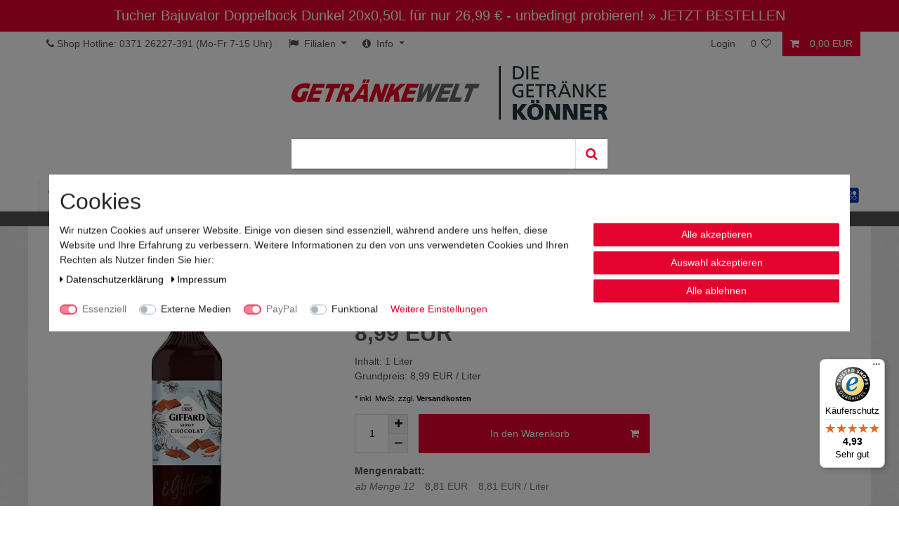

--- FILE ---
content_type: text/html; charset=UTF-8
request_url: https://www.getraenkewelt.de/zum-mixen/giffard-schoko-sirupbraun/a-4921
body_size: 74819
content:






<!DOCTYPE html>

<html lang="de" data-framework="vue" prefix="og: http://ogp.me/ns#" class="icons-loading">

<head>
                        

    <script type="text/javascript">
    (function() {
        var _availableConsents = {"necessary.consent":[true,[],null],"necessary.session":[true,[],null],"necessary.csrf":[true,["XSRF-TOKEN"],null],"necessary.shopbooster_cookie":[true,["plenty_cache"],null],"media.reCaptcha":[false,[],false],"paypal.paypal-cookies":[true,["X-PP-SILOVER","X-PP-L7","tsrc","paypalplus_session_v2"],false],"convenience.languageDetection":[null,[],null]};
        var _allowedCookies = ["plenty_cache","XSRF-TOKEN","X-PP-SILOVER","X-PP-L7","tsrc","paypalplus_session_v2","plenty-shop-cookie","PluginSetPreview","SID_PLENTY_ADMIN_8573","PreviewCookie"] || [];

        window.ConsentManager = (function() {
            var _consents = (function() {
                var _rawCookie = document.cookie.split(";").filter(function (cookie) {
                    return cookie.trim().indexOf("plenty-shop-cookie=") === 0;
                })[0];

                if (!!_rawCookie) {
                    try {
                        _rawCookie = decodeURIComponent(_rawCookie);
                    } catch (e) {
                        document.cookie = "plenty-shop-cookie= ; expires = Thu, 01 Jan 1970 00:00:00 GMT"
                        return null;
                    }

                    try {
                        return JSON.parse(
                            _rawCookie.trim().substr("plenty-shop-cookie=".length)
                        );
                    } catch (e) {
                        return null;
                    }
                }
                return null;
            })();

            Object.keys(_consents || {}).forEach(function(group) {
                if(typeof _consents[group] === 'object' && _consents[group] !== null)
                {
                    Object.keys(_consents[group] || {}).forEach(function(key) {
                        var groupKey = group + "." + key;
                        if(_consents[group][key] && _availableConsents[groupKey] && _availableConsents[groupKey][1].length) {
                            Array.prototype.push.apply(_allowedCookies, _availableConsents[groupKey][1]);
                        }
                    });
                }
            });

            if(!_consents) {
                Object.keys(_availableConsents || {})
                    .forEach(function(groupKey) {
                        if(_availableConsents[groupKey] && ( _availableConsents[groupKey][0] || _availableConsents[groupKey][2] )) {
                            Array.prototype.push.apply(_allowedCookies, _availableConsents[groupKey][1]);
                        }
                    });
            }

            var _setResponse = function(key, response) {
                _consents = _consents || {};
                if(typeof key === "object" && typeof response === "undefined") {
                    _consents = key;
                    document.dispatchEvent(new CustomEvent("consent-change", {
                        detail: {key: null, value: null, data: key}
                    }));
                    _enableScriptsOnConsent();
                } else {
                    var groupKey = key.split(".")[0];
                    var consentKey = key.split(".")[1];
                    _consents[groupKey] = _consents[groupKey] || {};
                    if(consentKey === "*") {
                        Object.keys(_availableConsents).forEach(function(aKey) {
                            if(aKey.split(".")[0] === groupKey) {
                                _consents[groupKey][aKey.split(".")[1]] = response;
                            }
                        });
                    } else {
                        _consents[groupKey][consentKey] = response;
                    }
                    document.dispatchEvent(new CustomEvent("consent-change", {
                        detail: {key: key, value: response, data: _consents}
                    }));
                    _enableScriptsOnConsent();
                }
                if(!_consents.hasOwnProperty('_id')) {
                    _consents['_id'] = "a03bf8fa42ef94c25c5dfa19e5a77826a17f98e0";
                }

                Object.keys(_availableConsents).forEach(function(key) {
                    if((_availableConsents[key][1] || []).length > 0) {
                        if(_isConsented(key)) {
                            _availableConsents[key][1].forEach(function(cookie) {
                                if(_allowedCookies.indexOf(cookie) < 0) _allowedCookies.push(cookie);
                            });
                        } else {
                            _allowedCookies = _allowedCookies.filter(function(cookie) {
                                return _availableConsents[key][1].indexOf(cookie) < 0;
                            });
                        }
                    }
                });

                document.cookie = "plenty-shop-cookie=" + JSON.stringify(_consents) + "; path=/; secure";
            };
            var _hasResponse = function() {
                return _consents !== null;
            };

            var _expireDate = function() {
                var expireSeconds = 0;
                                const date = new Date();
                date.setSeconds(date.getSeconds() + expireSeconds);
                const offset = date.getTimezoneOffset() / 60;
                date.setHours(date.getHours() - offset)
                return date.toUTCString();
            }
            var _isConsented = function(key) {
                var groupKey = key.split(".")[0];
                var consentKey = key.split(".")[1];

                if (consentKey === "*") {
                    return Object.keys(_availableConsents).some(function (aKey) {
                        var aGroupKey = aKey.split(".")[0];
                        return aGroupKey === groupKey && _isConsented(aKey);
                    });
                } else {
                    if(!_hasResponse()) {
                        return _availableConsents[key][0] || _availableConsents[key][2];
                    }

                    if(_consents.hasOwnProperty(groupKey) && _consents[groupKey].hasOwnProperty(consentKey))
                    {
                        return !!_consents[groupKey][consentKey];
                    }
                    else {
                        if(!!_availableConsents[key])
                        {
                            return _availableConsents[key][0];
                        }

                        console.warn("Cookie has been blocked due to not being registered: " + key);
                        return false;
                    }
                }
            };
            var _getConsents = function() {
                var _result = {};
                Object.keys(_availableConsents).forEach(function(key) {
                    var groupKey = key.split(".")[0];
                    var consentKey = key.split(".")[1];
                    _result[groupKey] = _result[groupKey] || {};
                    if(consentKey !== "*") {
                        _result[groupKey][consentKey] = _isConsented(key);
                    }
                });
                return _result;
            };
            var _isNecessary = function(key) {
                return _availableConsents.hasOwnProperty(key) && _availableConsents[key][0];
            };
            var _enableScriptsOnConsent = function() {
                var elementsToEnable = document.querySelectorAll("script[data-cookie-consent]");
                Array.prototype.slice.call(elementsToEnable).forEach(function(el) {
                    if(el.dataset && el.dataset.cookieConsent && el.type !== "application/javascript") {
                        var newScript = document.createElement("script");
                        if(el.src) {
                            newScript.src = el.src;
                        } else {
                            newScript.textContent = el.textContent;
                        }
                        el.parentNode.replaceChild(newScript, el);
                    }
                });
            };
            window.addEventListener("load", _enableScriptsOnConsent);
            
            return {
                setResponse: _setResponse,
                hasResponse: _hasResponse,
                isConsented: _isConsented,
                getConsents: _getConsents,
                isNecessary: _isNecessary
            };
        })();
    })();
</script>


    
<meta charset="utf-8">
<meta http-equiv="X-UA-Compatible" content="IE=edge">
<meta name="viewport" content="width=device-width, initial-scale=1">
<meta name="generator" content="plentymarkets" />
<meta name="format-detection" content="telephone=no"> 
<link rel="icon" type="image/x-icon" href="https://cdn02.plentymarkets.com/q7p0kwea05gv/frontend/ceres/favicon_0.png">



            <link rel="canonical" href="https://www.getraenkewelt.de/zum-mixen/giffard-schoko-sirupbraun/a-4921">
    
                        <link rel="alternate" hreflang="x-default" href="https://www.getraenkewelt.de/zum-mixen/giffard-schoko-sirupbraun/a-4921"/>
                    <link rel="alternate" hreflang="de" href="https://www.getraenkewelt.de/zum-mixen/giffard-schoko-sirupbraun/a-4921"/>
            
<style data-font="Custom-Font">
    
                
        .icons-loading .fa { visibility: hidden !important; }
</style>

<link rel="preload" href="https://cdn02.plentymarkets.com/q7p0kwea05gv/plugin/50/ceres/css/ceres-icons.css" as="style" onload="this.onload=null;this.rel='stylesheet';">
<noscript><link rel="stylesheet" href="https://cdn02.plentymarkets.com/q7p0kwea05gv/plugin/50/ceres/css/ceres-icons.css"></noscript>


<link rel="preload" as="style" href="https://cdn02.plentymarkets.com/q7p0kwea05gv/plugin/50/ceres/css/ceres-base.css?v=e9c065fcb68d8deafe841a9791e7d319566b619d">
    <link rel="stylesheet" href="https://cdn02.plentymarkets.com/q7p0kwea05gv/plugin/50/ceres/css/ceres-base.css?v=e9c065fcb68d8deafe841a9791e7d319566b619d">


<script type="application/javascript">
    /*! loadCSS. [c]2017 Filament Group, Inc. MIT License */
    /* This file is meant as a standalone workflow for
    - testing support for link[rel=preload]
    - enabling async CSS loading in browsers that do not support rel=preload
    - applying rel preload css once loaded, whether supported or not.
    */
    (function( w ){
        "use strict";
        // rel=preload support test
        if( !w.loadCSS ){
            w.loadCSS = function(){};
        }
        // define on the loadCSS obj
        var rp = loadCSS.relpreload = {};
        // rel=preload feature support test
        // runs once and returns a function for compat purposes
        rp.support = (function(){
            var ret;
            try {
                ret = w.document.createElement( "link" ).relList.supports( "preload" );
            } catch (e) {
                ret = false;
            }
            return function(){
                return ret;
            };
        })();

        // if preload isn't supported, get an asynchronous load by using a non-matching media attribute
        // then change that media back to its intended value on load
        rp.bindMediaToggle = function( link ){
            // remember existing media attr for ultimate state, or default to 'all'
            var finalMedia = link.media || "all";

            function enableStylesheet(){
                // unbind listeners
                if( link.addEventListener ){
                    link.removeEventListener( "load", enableStylesheet );
                } else if( link.attachEvent ){
                    link.detachEvent( "onload", enableStylesheet );
                }
                link.setAttribute( "onload", null );
                link.media = finalMedia;
            }

            // bind load handlers to enable media
            if( link.addEventListener ){
                link.addEventListener( "load", enableStylesheet );
            } else if( link.attachEvent ){
                link.attachEvent( "onload", enableStylesheet );
            }

            // Set rel and non-applicable media type to start an async request
            // note: timeout allows this to happen async to let rendering continue in IE
            setTimeout(function(){
                link.rel = "stylesheet";
                link.media = "only x";
            });
            // also enable media after 3 seconds,
            // which will catch very old browsers (android 2.x, old firefox) that don't support onload on link
            setTimeout( enableStylesheet, 3000 );
        };

        // loop through link elements in DOM
        rp.poly = function(){
            // double check this to prevent external calls from running
            if( rp.support() ){
                return;
            }
            var links = w.document.getElementsByTagName( "link" );
            for( var i = 0; i < links.length; i++ ){
                var link = links[ i ];
                // qualify links to those with rel=preload and as=style attrs
                if( link.rel === "preload" && link.getAttribute( "as" ) === "style" && !link.getAttribute( "data-loadcss" ) ){
                    // prevent rerunning on link
                    link.setAttribute( "data-loadcss", true );
                    // bind listeners to toggle media back
                    rp.bindMediaToggle( link );
                }
            }
        };

        // if unsupported, run the polyfill
        if( !rp.support() ){
            // run once at least
            rp.poly();

            // rerun poly on an interval until onload
            var run = w.setInterval( rp.poly, 500 );
            if( w.addEventListener ){
                w.addEventListener( "load", function(){
                    rp.poly();
                    w.clearInterval( run );
                } );
            } else if( w.attachEvent ){
                w.attachEvent( "onload", function(){
                    rp.poly();
                    w.clearInterval( run );
                } );
            }
        }


        // commonjs
        if( typeof exports !== "undefined" ){
            exports.loadCSS = loadCSS;
        }
        else {
            w.loadCSS = loadCSS;
        }
    }( typeof global !== "undefined" ? global : this ) );

    (function() {
        var checkIconFont = function() {
            if(!document.fonts || document.fonts.check("1em FontAwesome")) {
                document.documentElement.classList.remove('icons-loading');
            }
        };

        if(document.fonts) {
            document.fonts.addEventListener("loadingdone", checkIconFont);
            window.addEventListener("load", checkIconFont);
        }
        checkIconFont();
    })();
</script>

                    

<!-- Extend the existing style with a template -->
                            <link rel="stylesheet" href="https://cdn02.plentymarkets.com/q7p0kwea05gv/plugin/50/cookiebar/css/cookie-bar.css">



<style type="text/css">
    .cookie-bar {
        box-shadow: 0 1px 5px rgba(0, 0, 0, 0.15);
    }

    .cookie-bar__header .cookie-bar__header-image {
        max-height: 3.5rem;
        margin-right: 1rem;
        margin-bottom: 1rem;
    }

    .cookie-bar__header .cookie-bar__header-title {
        display: inline-block;
        margin-top: .5rem;
        margin-bottom: 1rem;
    }

    .cookie-bar-header img {
        max-height: 3.5rem;
        margin-right: 1rem;
        margin-bottom: 1rem;
    }

    .cookie-bar.container.out {
        width: unset;
        padding: 0;
        margin-left: unset;
        margin-right: unset;
    }

    .cookie-bar .privacy-settings {
        max-height: 50vh;
    }

    .cookie-bar .privacy-settings table tr td:first-child {
        width: 200px;
    }

    .cookie-bar-toggle {
        display: none;
    }

    .cookie-bar.out {
        left: 15px;
        right: auto;
    }

    .cookie-bar.out > .container-max {
        display: none;
    }

    .cookie-bar.out > .cookie-bar-toggle {
        display: block;
    }

    
    /* Box Shadow use as background overlay */
    .cookie-bar.overlay:not(.out) {
        box-shadow: 0 0 0 calc(100vh + 100vw) rgba(0, 0, 0, 0.5);
    }

    /* card a margin fix */
    .cookie-bar a.card-link.text-primary.text-appearance {
        margin-left: 0;
    }

    /* Cookiebar extra styles */

            @media only screen and (min-width: 576px) and (max-width: 767px) {
            .cookie-bar:not(.out) .responsive-btn {
                display: flex;
                justify-content: space-between;
            }
            .cookie-bar:not(.out) .responsive-btn > .btn-primary.btn-block {
                margin-top: 0 !important;
                flex: 0 0 32%;
            }
        }
        		.cookie-bar:not(.out) {
			display: flex;
			align-items: center;
			position: fixed;
			left: 50%;
			width: 100%;
		}

				.cookie-bar:not(.out) {
			bottom: 50%;
			transform: translate(-50%, 50%);
		}

		    
    
    /* custom css */
        
    
</style>



            



    
    
                
    
    

    
    
    
    
    

                    


<meta name="robots" content="all">
    <meta name="description" content="Giffard Schokoladen Sirup braun Alkoholfrei 1,0L jetzt bequem bei GETRÄNKEWELT bestellen! Geprüfter Shop ✓ faire Preise ✓ schneller Versand ✓.">
    <meta name="keywords" content="Giffard Schokoladen Sirup braun Alkoholfrei, Giffard Schokoladen Sirup braun Alkoholfrei kaufen, Giffard, Sirup">
<meta property="og:title" content="Giffard Schokoladen Sirup braun Alkoholfrei 1,0L
         | Getränkewelt"/>
<meta property="og:type" content="article"/>
<meta property="og:url" content="https://www.getraenkewelt.de/zum-mixen/giffard-schoko-sirupbraun/a-4921"/>
<meta property="og:image" content="https://cdn02.plentymarkets.com/q7p0kwea05gv/item/images/4921/full/201660.jpg"/>
<meta property="thumbnail" content="https://cdn02.plentymarkets.com/q7p0kwea05gv/item/images/4921/full/201660.jpg"/>

<script type="application/ld+json">
            {
                "@context"      : "https://schema.org/",
                "@type"         : "Product",
                "@id"           : "3099",
                "name"          : "Giffard Schokoladen Sirup braun Alkoholfrei 1,0L",
                "category"      : "Giffard Sirup",
                "releaseDate"   : "2012-03-21T00:00:00+01:00",
                "image"         : "https://cdn02.plentymarkets.com/q7p0kwea05gv/item/images/4921/full/201660.jpg",
                "identifier"    : "3099",
                "description"   : "Giffard Schokoladen Sirup braun Alkoholfrei 1,0L Geschmacktypischer Geschmack von dunkler SchokoladeFarbeBraunEmpfehlung / passende Speisemit Mineral- oder stillem Wasser, Limonade oder Milch; in Heißgetränken oder Milchshakes; zum Dessert: Quark mit dunkler Schokolade oder als Dessertsauce Cocktail Idee Chomilk 2,5cl Giffard Sirup Weiße Schokolade 4cl Giffard Sirup Dunkle Schokolade 8cl Milch 1 Kugel Vanilleeis Alle Zutaten in einen Mixer geben. Gut Mixen bis eine cremige Masse entsteht. In einem Glas servieren.",
                "disambiguatingDescription" : "",
                "manufacturer"  : {
                    "@type"         : "Organization",
                    "name"          : "Giffard"
                },
                "sku"           : "3099",
                "offers": {
                    "@type"         : "Offer",
                    "priceCurrency" : "EUR",
                    "price"         : "8.99",
                    "url"           : "https://www.getraenkewelt.de/zum-mixen/giffard-schoko-sirupbraun/a-4921",
                    "priceSpecification":[
                                                    {
                                "@type": "UnitPriceSpecification",
                                "price": "0.00",
                                "priceCurrency": "EUR",
                                "priceType": "ListPrice",
                                "referenceQuantity": {
                                    "@type": "QuantitativeValue",
                                    "value": "1",
                                    "unitCode": "LTR"
                                }
                            },
                                                {
                            "@type": "UnitPriceSpecification",
                            "price": "8.99",
                            "priceCurrency": "EUR",
                            "priceType": "SalePrice",
                            "referenceQuantity": {
                                "@type": "QuantitativeValue",
                                "value": "1",
                                "unitCode": "LTR"
                            }
                        }

                    ],
                    "availability"  : "",
                    "itemCondition" : "https://schema.org/NewCondition"
                },
                "depth": {
                    "@type"         : "QuantitativeValue",
                    "value"         : "0"
                },
                "width": {
                    "@type"         : "QuantitativeValue",
                    "value"         : "0"
                },
                "height": {
                    "@type"         : "QuantitativeValue",
                    "value"         : "0"
                },
                "weight": {
                    "@type"         : "QuantitativeValue",
                    "value"         : "1745"
                }
            }
        </script>

<title>Giffard Schokoladen Sirup braun Alkoholfrei 1,0L
         | Getränkewelt</title>

            <link rel="stylesheet" href="https://cdn02.plentymarkets.com/q7p0kwea05gv/plugin/50/cfourbasicwidgets/css/main.css" />
            <style>
    #paypal_loading_screen {
        display: none;
        position: fixed;
        z-index: 2147483640;
        top: 0;
        left: 0;
        width: 100%;
        height: 100%;
        overflow: hidden;

        transform: translate3d(0, 0, 0);

        background-color: black;
        background-color: rgba(0, 0, 0, 0.8);
        background: radial-gradient(ellipse closest-corner, rgba(0,0,0,0.6) 1%, rgba(0,0,0,0.8) 100%);

        color: #fff;
    }

    #paypal_loading_screen .paypal-checkout-modal {
        font-family: "HelveticaNeue", "HelveticaNeue-Light", "Helvetica Neue Light", helvetica, arial, sans-serif;
        font-size: 14px;
        text-align: center;

        box-sizing: border-box;
        max-width: 350px;
        top: 50%;
        left: 50%;
        position: absolute;
        transform: translateX(-50%) translateY(-50%);
        cursor: pointer;
        text-align: center;
    }

    #paypal_loading_screen.paypal-overlay-loading .paypal-checkout-message, #paypal_loading_screen.paypal-overlay-loading .paypal-checkout-continue {
        display: none;
    }

    .paypal-checkout-loader {
        display: none;
    }

    #paypal_loading_screen.paypal-overlay-loading .paypal-checkout-loader {
        display: block;
    }

    #paypal_loading_screen .paypal-checkout-modal .paypal-checkout-logo {
        cursor: pointer;
        margin-bottom: 30px;
        display: inline-block;
    }

    #paypal_loading_screen .paypal-checkout-modal .paypal-checkout-logo img {
        height: 36px;
    }

    #paypal_loading_screen .paypal-checkout-modal .paypal-checkout-logo img.paypal-checkout-logo-pp {
        margin-right: 10px;
    }

    #paypal_loading_screen .paypal-checkout-modal .paypal-checkout-message {
        font-size: 15px;
        line-height: 1.5;
        padding: 10px 0;
    }

    #paypal_loading_screen.paypal-overlay-context-iframe .paypal-checkout-message, #paypal_loading_screen.paypal-overlay-context-iframe .paypal-checkout-continue {
        display: none;
    }

    .paypal-spinner {
        height: 30px;
        width: 30px;
        display: inline-block;
        box-sizing: content-box;
        opacity: 1;
        filter: alpha(opacity=100);
        animation: rotation .7s infinite linear;
        border-left: 8px solid rgba(0, 0, 0, .2);
        border-right: 8px solid rgba(0, 0, 0, .2);
        border-bottom: 8px solid rgba(0, 0, 0, .2);
        border-top: 8px solid #fff;
        border-radius: 100%
    }

    .paypalSmartButtons div {
        margin-left: 10px;
        margin-right: 10px;
    }
</style>                <style>body { font-family:Arial, sans-serif; }
a { color:#000; }
a:hover { color:#000; text-decoration:underline; }
h1, .h1,
h2, .h2 { font-size:2.25rem; }

.margin-top-2 { margin-top:24px; }
.panel {
    margin-bottom: 12px;
}
.col-lg-3.panel {
    float: left;
}
.top-bar .controls-list > li a:not(.btn) {
    padding: 0.5rem .8rem;
}
.head-teaser ul li { white-space:nowrap; }
header .container-max > .row {
margin: 0;
}
.mobile-navigation #menu-1 li.linkmob-sale,
.mobile-navigation #menu-1 li.linkmob-blog { background-color:#FFF; font-weight:bold; text-transform:uppercase; }
.mobile-navigation #menu-1 li.linkmob-sale { color:#cb0000; }
.mobile-navigation #menu-1 li.linkmob-blog { color:#5b984b; }
.mobile-navigation #menu-1 li.linkmob-sale i,
.mobile-navigation #menu-1 li.linkmob-blog i { padding-left:15px; padding-top:15px; }
.mobile-navigation #menu-1 li.linkmob-sale a,
.mobile-navigation #menu-1 li.linkmob-blog a { padding-left:7px; }
#login-change .account-menu.dropdown-menu .list-group { margin-top:7px; }
.top-bar .controls-list .control-user #login-change > .dropdown .dropdown-menu { z-index:2000; }

.page-home-category #page-body .widget .text-vorteile ul { list-style:none; }
.widget-image-carousel .widget-inner .widget-caption h2,
.widget-image-carousel .widget-inner .widget-caption .h2 {
	font-size:2.25rem;
}
.widget.widget-image-box > .widget-inner .widget-caption h2,
.widget.widget-image-box > .widget-inner .widget-caption .h2 {
	font-size:2rem;
}
.widget.widget-image-box > .widget-inner .widget-caption h2,
.widget.widget-image-box > .widget-inner .widget-caption .h2 {
	font-size:2rem;
}
.widget.widget-image-box > .widget-inner .widget-caption p {
	font-size:1.3rem;
}
.textbox-nl-gewinnspiel { background-color:#EEEEEE; padding:15px; }
.codebox-nl-gewinnspiel { display:none; }

.page-content.basket,
.page-content.checkout,
.page-content.contact,
.page-content.wishlist,
.page-content.myaccount {
	color:#555;
}

@media(min-width:992px){
	#mainNavbarCollapsable ul.mainmenu > li > ul { z-index:20 !important; }
}
@media(max-width:500px){
	.hidden-xxs { display:none !important; }
}

.top-bar .controls-list > li.ddown a:not(.btn) {
padding-right:0;
margin-right:2px;
}
.dropdown-toggle::after {
    margin-right: 0.7rem;
}
.widget-image-carousel.widget-proportional {
    min-height: 175px;
}

html nav.navbar.megamenu #mainNavbarCollapsable ul.mainmenu > li:nth-child(10) {
    color: #e4032e !important;
}

.col-lg-3.col-md-12.col-sm-12.col-12.bg-danger {
    background-color: #e4032e !important;
}

form input[type="button"] {
    background: #e4032e !important;
}

.category-673 .breadcrumb.container-max{
    display: none;
}

.category-667 .widget-image-carousel .widget-inner .carousel-indicators {
    display: none;
}

.bilderbox-startseite h2,.h2 {
    padding: 0px;
}

.category-509 .col-12.col-lg-9 .category-description.mb-3{
    display: block;
}

.category-description.mb-3:last-child{
    display: none;
}

.category-509 .category-description.mb-3{
    display: none;
}

@media (max-width: 991.99px){
.sidebar-categories{
    display: none;
    }
    #trustbadge-container-98e3dadd90eb493088abdc5597a70810 ._mg5u7q{
        right: 5px !important;
        left: auto !important;
        inset: auto 5px 5px auto !important;
    }

    #trustbadge-container-X542953831479684E9A28651DD3C6EE38 ._mg5u7q{
        right: 5px !important;
        left: auto !important;
        inset: auto 5px 5px auto !important;
    }



    #minimized-trustbadge-X542953831479684E9A28651DD3C6EE38 ._mg5u7q{
        right: 5px !important;
        left: auto !important;
        inset: auto 5px 5px auto !important;
    }

    #trustbadge-container-98e3dadd90eb493088abdc5597a70810 ._wlcvwn{
        right: 5px !important;
        left: auto !important;
        inset: auto 5px 5px auto !important;
    }

    #trustbadge-container-X542953831479684E9A28651DD3C6EE38 ._wlcvwn{
        right: 5px !important;
        left: auto !important;
        inset: auto 5px 5px auto !important;
    }

    #minimized-trustbadge-98e3dadd90eb493088abdc5597a70810 ._wlcvwn{
        right: 5px !important;
        left: auto !important;
        inset: auto 5px 5px auto !important;
    }

    #minimized-trustbadge-X542953831479684E9A28651DD3C6EE38 ._wlcvwn{
        right: 5px !important;
        left: auto !important;
        inset: auto 5px 5px auto !important;
    }
    #trustbadge-container-98e3dadd90eb493088abdc5597a70810 #minimized-trustbadge-98e3dadd90eb493088abdc5597a70810{
        right: 5px !important;
        left: auto !important;
        bottom: 5px !important;
transform: translate(0px, 0) !important;
    }
.mainmenu  li  a,  .mainmenu  li  a:hover, .mainmenu  li:hover  a, .mainmenu  li  a {
    border: none !important;
}
.menu-is-visible .mobile-navigation {
    opacity: 1;
    -webkit-transform: translateX(0);
    transform: translateX(0);
}
.account-menu.dropdown-menu {
margin:  0;
width: 120px;
padding: 0;
}
}


html .cmp-product-thumb .thumb-content .vat a:hover {
    text-decoration: underline !important;
}

.vat-porto-info.small.text-muted a{
    color: #6c757d !important;
}


.page-privacy-policy hr.my-5 {
display:none;
}
html nav .mainmenu > li > a {
 padding: 10px 12px !important;
line-height: 23px;

}
html nav .mainmenu > li:last-child > a {
    padding:  10px 0 10px 13px !important;
border-right: none !important;

}
html nav.navbar.megamenu #mainNavbarCollapsable ul.mainmenu {
    justify-content: space-between !important;
    float: none;
    width: 100%;
}
@media (min-width:992px){
 #mainNavbarCollapsable ul.mainmenu > li.ddown:hover,  #mainNavbarCollapsable ul.mainmenu > li.home-nav:hover {
    color: #24353b;
}
}
@media (max-width:567.98px){
.footer-content > hr {
display:none;
}
}
@media (max-width:575.98px){
.hidden-xs-down {
display: none;
}
.col-xs-12 {
    -webkit-box-flex: 0;
    -ms-flex: 0 0 100%;
    flex: 0 0 100%;
    max-width: 100%;
}
.top-bar .controls-list > li a:not(.btn) {
    padding: 0.5rem;
}
.cmp-product-thumb .article-image {
    float: left;
width: 120px;
}
.cmp-product-thumb .thumb-content {
    position: relative;
    display: inline-block;
    vertical-align: top;
    width: calc( 100% - 120px);
    height: auto;
    padding: 0 .8rem;
    margin-left: -.3em;
}
.mehrweg .col-6:first-child {
    -webkit-box-flex: 0;
    -ms-flex: 0 0 70%;
    flex: 0 0 70%;
    max-width: 70%;
}
.mehrweg .col-6:last-child {
    -webkit-box-flex: 0;
    -ms-flex: 0 030%;
    flex: 0 0 30%;
    max-width: 30%;
}
}
.shipping-method-select .cmp-method-list.list .icon {
    height: 55px;
}

.shipping-method-select .cmp-method-list.list .icon img {
    display: none !important;
}

/* ## VERSANDLOGOS ## */

.method-list-item[data-id="21"] .icon{
    background-image: url(https://cdn02.plentymarkets.com/q7p0kwea05gv/frontend/ceres/versandlogos/logo21.png);
}

.method-list-item[data-id="50"] .icon{
    background-image: url(https://cdn02.plentymarkets.com/q7p0kwea05gv/frontend/ceres/versandlogos/logo50.png);
}

.method-list-item[data-id="56"] .icon{
    background-image: url(https://cdn02.plentymarkets.com/q7p0kwea05gv/frontend/ceres/versandlogos/logo56.png);
}

.method-list-item[data-id="57"] .icon{
    background-image: url(https://cdn02.plentymarkets.com/q7p0kwea05gv/frontend/ceres/versandlogos/logo57.png);
}

.method-list-item[data-id="58"] .icon{
    background-image: url(https://cdn02.plentymarkets.com/q7p0kwea05gv/frontend/ceres/versandlogos/logo58.png);
}

.method-list-item[data-id="59"] .icon{
    background-image: url(https://cdn02.plentymarkets.com/q7p0kwea05gv/frontend/ceres/versandlogos/logo59.png);
}

.method-list-item[data-id="61"] .icon{
    background-image: url(https://cdn02.plentymarkets.com/q7p0kwea05gv/frontend/ceres/versandlogos/logo61.png);
}

.method-list-item[data-id="63"] .icon{
    background-image: url(https://cdn02.plentymarkets.com/q7p0kwea05gv/frontend/ceres/versandlogos/logo63.png);
}

#btnMainMenuToggler {
    color: #555;
    font-size: 1.5rem;
}
.top-bar .controls-list > li.control-basket a:not(.btn) {
    color: #fff;
}
.control-user, .controls-left > li {
padding:0.5rem 0;
margin-bottom: 0;
}
.controls-left  {
padding: 0;
margin-bottom: 0;
}
.controls-list .ddown ul {
    margin-top: 0.4rem;
}
.main-navbar-collapsable .mainmenu > li > a {
    padding: 1.3rem 1rem;
    color: #555;
}
.main-navbar-collapsable .mainmenu > li.menu-sale > a {
    color: #e4032e;
}
.main-navbar-collapsable .mainmenu > li.menu-neu > a {
    color: #43783A;
}
.top-bar .controls-list > li a:hover {
    color: #fff !important;
    background-color: #e4032e;
text-decoration: none;
}
header  a:hover {
text-decoration: none;
}
.megamenu .level1 a {
    font-weight: 700;
    color: #555 !important;
}
.megamenu .level1 a: hover {
     color: #fff !important;
    background-color: #e4032e;
}
.megamenu .collapse li {
    padding: 0;
    line-height: 170%;
    text-align: left;
}
.megamenu .collapse-inner  {
  padding: .1px 15px;
}
.megamenu .collapse-inner li  a {
  padding: 4px 14px;
}
.megamenu .collapse-inner li.level2 >  a {
  padding: 4px 14px 4px 30px;
}
.megamenu .collapse-inner li:hover  a {

    background: #cb0000;
    color: #fff !important;
    border-radius: 3px;

}
.megamenu .collapse {
    -webkit-column-count: 4;
    -moz-column-count: 4;
    column-count: 4;
}
.controls-list {
    list-style: none;
}
ul.mainmenu {
margin-bottom: 0;
}
.main-navbar-collapsable .mainmenu > li:hover, .main-navbar-collapsable .mainmenu > li.hover {
    background-color: transparent;

}
.main-navbar-collapsable .mainmenu > li:hover > a, .main-navbar-collapsable .mainmenu > li.hover > a {
color:#555;
}
.availability_1 {
    background-color: #28a745;
}
.availability_5 {
    background-color: #cb0000;
}
#page-body.main {
    background: url(https://www.getraenkewelt.de/layout/callisto_3/img/ricepaper_2017.png);
}
.category-home #page-body.main{
background:unset;
}
.widget-text.s-top {
margin-bottom:2rem;
}
.widget.widget-item-list {
    margin-bottom: 0;
}
.navbar {
padding-bottom:0;
    border-bottom: 1px solid #efefef;
}

.cmp-product-thumb .thumb-meta .prices .price {
    margin-top: 0 !important;
}
.cmp-product-thumb .thumb-meta .prices {
    margin-top: 20px;
}
.ts-rating-light.skyscraper_horizontal .ts-title {
    text-align: center;
}

.e-name {
  font-weight: bold;


}
.e-name.mt-3 {
margin-top:3rem !important;
}
.art-tabelle {
    max-width: 305px;
    border: 1px solid #ccc;
    margin: 0;
}

 .widget-grid.art-tabelle .widget-inner.col-lg-12.widget-stacked {
    padding-bottom: 0;
}
.art-tabelle .widget-inner {
    padding: 0 5px;
}
.art-tabelle .row {
  margin: 0 -5px;
border-top: 1px solid #ccc;
}
.art-tabelle .col-xl-7 {
    -webkit-box-flex: 0;
    -ms-flex: 0 0 67%;
    flex: 0 0 67%;
    max-width: 200px;
border-right: 1px solid #ccc;

}
.art-tabelle .col-xl-5 {
    -webkit-box-flex: 0;
    -ms-flex: 0 0 33%;
    flex: 0 0 33%;
    max-width: 102px;
}
.art-tabelle p{
line-height:32px;
}
.fl-navigation-callback{
    padding-top: 15px;
}
.red{
    color: rgb(227, 0, 45);
}
.single .widget > div > h2 {
    text-align: left;
}
.page-login #page-body.main {
    background: unset;
}

.megamenu .collapse-inner {
    padding-bottom: 1em;
}
.megamenu .collapse.nav-dropdown-7 {
    column-count: 1;
}
.widget-text.widget {
    margin-bottom: 2rem;
}
.list-wrapper nav, .list-controls nav {
padding: 12px 0;
float: right;
}
.page-singleitem .breadcrumbs {
  display: none;
}
.category-640 .panel {
    float: left;
}
.page-checkout .head-teaser{
    display: none;
}
.page-checkout #page-body.main {
    background: #fff !important;
}
.page-checkout .text-primary, .color-primary {
    color: #000 !important;
}
.modal-footer a.btn:not([href]) {
color:#fff
}
.top-bar .controls-list > li a:not(.btn) {
    padding: 10px .8rem 9px .8rem;
}
.top-bar .controls-list > li a.toggle-basket-preview, .top-bar .controls-list > li.control-wish-list  a {
    padding: .5rem .8rem;
}
.main-navbar-collapsable .mainmenu > li.menu-sale:hover > a, .main-navbar-collapsable .mainmenu > li.menu-neu:hover > a {
    color: inherit;
}
@media (max-width:1200px){
header .container-max {
    padding-right: 4px;
    padding-left: 4px;
}
html nav .mainmenu > li > a {
    padding: 10px 4px !important;
}
}
@media  (min-width:772) {
.categoriegrid > .row > .col-12 {
  -webkit-box-flex: 0;
  -ms-flex: 0 0 75%;
  flex: 0 0 75%;
  max-width: 75%;
}
.categoriegrid > .row > .col-12.headerBox {
-webkit-box-flex: 0;
-ms-flex: 0 0 100%;
flex: 0 0 100%;
max-width: 100%;
}
}
@media (max-width:772px){
.categoriegrid > .row > .col-3 {
-webkit-box-flex: 0;
-ms-flex: 0 0 100%;
flex: 0 0 100%;
max-width: 100%;
}
.vat-porto-info.small.text-muted a{
font-size: 11.2px;
}
}
@media (max-width:500px){
header .container-max {
    padding-right: 0;
    padding-left: 0;
}
.top-bar .controls-list > li a:not(.btn) {
        padding-right: 0.5rem;
    padding-left: 0.5rem;
}
.cmp-product-thumb .category-unit-price {
    font-size: .81em;
}
.cmp-product-thumb {
    padding: .4rem;
}
.modal-footer .btn  {
margin-bottom:4px;
}

}
.to-top {
    display: block;
    background-color: #e4032e;
    text-align: center;
    padding: .5rem .5rem;
    text-decoration: none !important;
    cursor: pointer;
    width: 100%;
color: #fff
}
.to-top i {
    color: white;
    font-size: 1.5em;
    padding: .5em 0;
}
.navbar-toggler {
    font-size: 1.5rem;
    color: #555;
}
.widget-graduate-price.border-top {
    border-top: 1px solid #fff !important;
}
.nav-tabs {
    border-bottom: 1px solid #fff;
}
.single .nav-tabs .nav-item {
   display:none;
}
.fl-autocomplete .ui-menu-item .fl-ac-highlight {
    color:#e4032e !important;
}
.megamenu .collapse-inner a {
    color: #555;
}
.fl-outer-container .fl-page-title .headerBox, .fl-nav-bar .fl-page-title .headerBox, .fl-shopping-guide-container .fl-page-title .headerBox, .fl-navigation-callback .fl-page-title .headerBox {
    width: 100% !important;
}
.fl-outer-container ul.fl-pagination li.fl-current a, .fl-outer-container ul.fl-pagination li.fl-current span, .fl-nav-bar ul.fl-pagination li.fl-current a, .fl-nav-bar ul.fl-pagination li.fl-current span, .fl-shopping-guide-container ul.fl-pagination li.fl-current a, .fl-shopping-guide-container ul.fl-pagination li.fl-current span, .fl-navigation-callback ul.fl-pagination li.fl-current a, .fl-navigation-callback ul.fl-pagination li.fl-current span {
    border-color: #e4032e !important;
    background: #e4032e !important;
}
.e-linie {
border-bottom: 1px solid rgb(221, 221, 221); 
padding-bottom: 5px;
}
  .widget-image-box img {
    position: static;
    transform: none;
}
.account-menu.dropdown-menu {
    background-color: transparent;
    border:0 solid rgba(0,0,0,0.15);
}
.control-user .dropdown .dropdown-menu {
    right: auto;
min-width: 100%;
position: absolute;
will-change: transform;
top: 0px;
left: 0px;
transform: translate3d(0px, 35px, 0px);
}
.top-bar .controls-list .control-user #login-change > .dropdown.show > .dropdown-toggle {
    background-color: #e4032e;
    color: #fff;
}
.control-user .dropdown .dropdown-menu a {
    background-color:  #e4032e;
    border-top: 1px solid #dee2e6;
}

.control-user .dropdown .dropdown-menu a {
    color: #fff !important;
}
.control-user  .position-static {
  position: relative !important; 
}
.footer .btn.d-md-none {
  display:none !important; 
}
.top-bar .controls-list > li .basket-list-item a:not(.btn) {
    padding: 0;
color: #000 !important;
}

.top-bar .controls-list > li .basket-list-item a:hover {
    color: #000 !important;
    background-color: transparent;
}
.page-basket .basket-list-item a.item-name {
    color: #000 !important;
}
.cmp-product-thumb .category-unit-price {
font-size:80%
}
.breadcrumbs {
   display:none;
}
.card.col-md-4 {
  -webkit-box-flex: 0;
  -ms-flex: 0 0 100%;
  flex: 0 0 100%;
  max-width: 100%;
}
.custom-select .form-check {
  display: block;
  padding-left: 0;
}
.card-columns {
    -webkit-column-count: 1;
    -moz-column-count: 1;
    column-count: 1;
    -webkit-column-gap: 1.25rem;
    -moz-column-gap: 1.25rem;
    column-gap: 1.25rem;
    orphans: 1;
    widows: 1;
}
.breadcrumb {
   display:none !important;
}
#searchBox .search-box-inner {
margin: 20px auto 15px auto !important;
padding-right: 0;
padding-left: 0;
}
/* clears the ‘X’ from Internet Explorer */
input[type=search]::-ms-clear { display: none; width : 0; height: 0; }
input[type=search]::-ms-reveal { display: none; width : 0; height: 0; }
/* clears the ‘X’ from Chrome */
input[type="search"]::-webkit-search-decoration,
input[type="search"]::-webkit-search-cancel-button,
input[type="search"]::-webkit-search-results-button,
input[type="search"]::-webkit-search-results-decoration { display: none; }


.search-box-shadow-frame {
  -webkit-box-shadow: 0 2px 2px 0 rgba(0,0,0,0.16),0 0 0 1px rgba(0,0,0,0.08);
  box-shadow: 0 2px 2px 0 rgba(0,0,0,0.16),0 0 0 1px rgba(0,0,0,0.08);
  position: relative;
}
.search-box-shadow-frame form{
  display: -webkit-box; 
    display: -ms-flexbox;
     display: flex; 
     -webkit-box-flex: 100; 
    -ms-flex: 100;
    flex: 100;
    position: relative;
    height: 42px;
}
.cmp-search-box .search-input {
  -webkit-box-flex: 1;
  -ms-flex: 1 0 70%;
  flex: 1 0 70%;
  display: inline-block;
  vertical-align: top;
  font-size: 1.3rem;
  line-height: 1;
  border: none;
  padding: .4rem 1rem;
  outline: none;
}
.cmp-search-box .search-submit {
  display: inline-block;
  vertical-align: top;
  font-size: 1.3rem;
  line-height: 1;
  background-color: #e9ecef;
  padding: .4rem 1rem;
  color: #e4032e;
  border: none;
    border-left-color: currentcolor;
    border-left-style: none;
    border-left-width: medium;
  -webkit-transition: all 300ms;
  transition: all 300ms;
  outline: none;
}
.vat-porto-info a {
  text-decoration: underline;
  color: grey;
}
.fl-outer-container ul.fl-results .fl-product .fl-vat, .fl-nav-bar ul.fl-results .fl-product .fl-vat, .fl-shopping-guide-container ul.fl-results .fl-product .fl-vat, .fl-navigation-callback ul.fl-results .fl-product .fl-vat {
  font-size: 80% !important;
}
.fl-product .price:after {
content:"*";
}
.cmp-product-thumb .special-tags .tag {
  margin: 0.5rem;
  font-size: .9rem;
  font-weight: 300;
  -webkit-box-shadow: 0 0 3px 0 rgba(0,0,0,0.4);
  box-shadow: 0 0 3px 0 rgba(0,0,0,0.4);
}
.menu-is-visible .mobile-navigation .breadcrumb {
  display: block !important;
}
.filter-wrapper {
  display: none;
}
ul.s-top2 {
text-align: center;
margin: 0px;
padding: 0px;
}
.s-top2 li{
font-size: 16px;
list-style-type: none;
padding: 10px;
display: inline;
}
#CfourContainerPopupModal.modal {
    position: absolute;
    z-index: 0;
    width: 100%;
    height: 46px;
padding: 1px !important;
    background-color: #e4032e;
text-align: center;
color: #fff;
font-size: 1.4rem;
}
.modal-open.modal-static .modal-backdrop {
    position: absolute;
    top: 0;
    left: 0;
    z-index: -1;
    width: 11px;
    height:1px;
background-color: #fff;
}
.modal-open.modal-static .modal-dialog {
    max-width: 100%;
    margin: 0;
}
.modal-open.modal-static header {
    margin-top:47px;
}
.modal-open.modal-static {
 overflow: initial;
}
#CfourContainerPopupModal .modal-content {
    background-color: transparent;
    border: 0 solid rgba(0,0,0,.2);
    border-radius: 0;
}
#CfourContainerPopupModal  .modal-body {
  padding: 0.5rem
}
#CfourContainerPopupModal button.close
 color: #fff;
}
@media  (max-width:1200px) {
#CfourContainerPopupModal.modal {
    font-size: 1.3rem;
}
}
@media  (max-width:991.98px) {
#CfourContainerPopupModal.modal {
    font-size: 1.2rem;
 height: 60px;
}
.modal-open.modal-static header {
    margin-top:61px;
}
}
@media  (max-width:460px) {
#CfourContainerPopupModal.modal {
    font-size: 1rem;
 height: 60px;
}
}

@media  (max-width:390px) {
#CfourContainerPopupModal.modal {
    font-size: 0.8rem;
    height: 50px;
}
}
.gewinn-top {
display: none;
}
.mobile-navigation .mainmenu li .nav-link {
    display: inline-block;
    -webkit-box-flex: 1;
    -ms-flex: 1 0 80%;
    flex: 1 0 80%;
    padding: 1rem;
    color: inherit;
}

.mobile-navigation .mainmenu li > div{
    display: -webkit-box;
    display: -ms-flexbox;
    display: flex;
    -ms-flex-wrap: wrap;
    flex-wrap: wrap;
    float: left;
    width: 100%;
    cursor: pointer;
}
.header-info {
    background: #e4032e;
    color: #fff;
    text-align: center;
    font-size: 1.4rem;
    padding: 8px 0;
}
@media(max-width: 991.99px){
    .header-info {
        font-size: 1.2rem;
    }
}
@media(max-width: 460px) {
    .header-info {
        font-size: 1rem;
    }
}
.filter-wrapper {
    display: block;
}
.filter-wrapper  > a{
line-height: 36px;
    font-size: 24.5px;
    background: #fff;
    padding: 1.2rem 0  0 0;
    text-transform: uppercase;
color: #555;
}
.filter-wrapper  > a.btn-link:hover{
color: #555;
}
.item-filter-price .input-group>.input-group-prepend>.input-group-text{
display:none
}
@media(min-width: 992px){
.filter-collapse.collapse:not(.show) {
    display: block;
}
 .filter-collapse .btn-medium-large {
    display: none;
}
}
 .h2.headerBox {
    margin: 0 -15px;
    padding: 30px 15px 0 15px;
    background: #878787;
    color: #fff;
}
.category-home .head-teaser {
display:none
}
/* ## BARRIEREFREIHEIT BEGIN ## */

.text-vorteile a {
    font-weight: bold;
}
.vat, .ts-rating-light.productreviewsSummary .ts-reviewSummary-bestRating {
    color: #000 !important;
}
.vat a{
    font-weight: bold !important;
    color: #000 !important;
}
.availability-1 {
    background-color: #43783A;
}
.carousel-control-prev, .carousel-control-next {
    opacity: 1;
}

/* ## BARRIEREFREIHEIT END ## */</style>
                <meta name="google-site-verification" content="oZDp1X6HDBNoSZK9HjiTdeme79B9BEHTivUfcJjHDJg" />
<script src="https://eu1-config.doofinder.com/2.x/6ed617e6-6544-4b44-9e91-dbd1fc466a55.js" async></script>
    <script></script>
                <meta name="google-site-verification" content="p4gasxqyVOf_XSx0oojapAvLj4rXHNaSv-vwuY3sXfA" />
            <link rel="stylesheet" href="https://cdn02.plentymarkets.com/q7p0kwea05gv/plugin/50/getraenkec5/css/main.css">
    
                                    
    </head>

<body class="page-singleitem item-4921 variation-3099 ">

                    

<script>
    if('ontouchstart' in document.documentElement)
    {
        document.body.classList.add("touch");
    }
    else
    {
        document.body.classList.add("no-touch");
    }
</script>


<div id="vue-app" class="app">
    
    <lazy-hydrate when-idle>
        <notifications template="#vue-notifications" :initial-notifications="{&quot;error&quot;:null,&quot;warn&quot;:null,&quot;info&quot;:null,&quot;success&quot;:null,&quot;log&quot;:null}"></notifications>
    </lazy-hydrate>

    

    
<header id="page-header" class="default-header d-print-none top-bar">

    <!-- BEGIN Notification Banner -->
            <span class="line"></span>
                <div class="header-info">
            Tucher Bajuvator Doppelbock Dunkel 20x0,50L für nur 26,99 € - unbedingt probieren! <a href="https://www.getraenkewelt.de/bierversand/spezialbier/tucher-bajuvator-doppelbock-dunkel-20x0-5l/a-12480" style="color: #ffffff" target="_top">» JETZT BESTELLEN</a>
        </div>
        <!-- END Notification Banner -->

    <div class="container-max">
        <div class="row justify-content-between position-relative">
                                                
                <ul class="controls-list controls-left d-flex" >
                   <li><a href="tel:037126227391"><span class="fa fa-phone"></span><span class="hidden-xs">Shop Hotline: 0371 26227-391</span><span class="hidden-xxs">&nbsp;(Mo-Fr 7-15 Uhr)</span></a></li>
                       <li class="isInfo ddown">
                           <a href="#" class="dropdown-toggle toggle-xs-sm-or-touch"><span class="fa fa-flag"></span><span class="hidden-xs">&nbsp;Filialen <span class="caret"></span></span></a>
                           <ul class="collapse" data-level="1">
                                                                                                                            
                               <li><a href="https://getraenkewelt-stores.de/stores/">Marktfinder</a></li>
                               <li><a href="https://getraenkewelt-stores.de/angebote-aktionen/aktuelle-angebote/">Filial-Angebote</a></li>
                               <li><a href="https://getraenkewelt-stores.de/angebote-aktionen/gewinnspiele/">Gewinnspiele</a></li>
                               <li><a href="https://getraenkewelt-stores.de/karriere/">Karriere</a></li>

                           </ul>
                       </li>
                       <li class="isInfo ddown">
                           <a href="#" class="dropdown-toggle toggle-xs-sm-or-touch"><span class="fa fa-info-circle"></span><span class="hidden-xs">&nbsp;Info <span class="caret"></span></span></a>
                           <ul class="collapse" data-level="1">
                                          <li><a href="https://www.getraenkewelt.de/informationen/versandkosten/">Zahlung und Versand</a></li>
                               <li><a href="https://www.getraenkewelt.de/informationen/widerrufsrecht/">Widerrufsrecht</a></li>
                               <li><a href="https://www.getraenkewelt.de/contact/">Kontakt</a></li>
                               <li><a href="https://www.getraenkewelt.de/informationen/impressum/">Impressum</a></li>
                           </ul>
                       </li>
                   </ul>
                                    <ul id="controlsList" class="controls-list mb-0 d-flex list-inline pl-2 pl-sm-1 pl-md-0">
                                        <li class="list-inline-item control-user">
                                          
                                            <client-only>
                                                <user-login-handler>

                                                </user-login-handler>
                                            </client-only>
                                        </li>

                                                                                    <li class="list-inline-item control-wish-list">
                                                <lazy-hydrate when-idle>
                                                    <wish-list-count>
                                                        <a class="nav-link" aria-label="Wunschliste">
                                                            <span class="badge-right mr-1 d-none d-sm-inline" aria-hidden="true">0</span>
                                                            <i class="fa fa-heart-o" aria-hidden="true"></i>
                                                        </a>
                                                    </wish-list-count>
                                                </lazy-hydrate>
                                            </li>
                                                                                <li class="list-inline-item control-basket position-relative" @mouseover.once="$store.dispatch('loadComponent', 'basket-preview')">
                                            <a v-toggle-basket-preview href="#" class="toggle-basket-preview nav-link" >
                                                
                                                <icon icon="shopping-cart" class-loading="fa-refresh" :loading="$store.state.basket.isBasketLoading"></icon>
                                                                                                    <span class="badge p-0 ml-2" v-if="!$store.state.basket.showNetPrices" v-basket-item-sum="$store.state.basket.data.itemSum">0,00 EUR</span>
                                                    <span class="badge p-0 ml-2" v-else v-cloak v-basket-item-sum="$store.state.basket.data.itemSumNet">0,00 EUR</span>
                                                                                            </a>

                                            <basket-preview v-if="$store.state.lazyComponent.components['basket-preview']" :show-net-prices="false">
                                                <template #before-basket-item>
                                                                        
                                                </template>
                                                <template #after-basket-item>
                                                                        
                                                </template>
                                                <template #before-basket-totals>
                                                                        
                                                </template>
                                                <template #before-item-sum>
                                                                        
                                                </template>
                                                <template #after-item-sum>
                                                                        
                                                </template>
                                                <template #before-shipping-costs>
                                                                        
                                                </template>
                                                <template #after-shipping-costs>
                                                                        
                                                </template>
                                                <template #before-total-sum>
                                                                        
                                                </template>
                                                <template #before-vat>
                                                                        
                                                </template>
                                                <template #after-vat>
                                                                        
                                                </template>
                                                <template #after-total-sum>
                                                                        
                                                </template>
                                                <template #after-basket-totals>
                                                                        
                                                </template>
                                                <template #before-checkout-button>
                                                                        
                                                </template>
                                                <template #after-checkout-button>
                                                                        
                                                </template>
                                            </basket-preview>
                                        </li>
                                    </ul>

                        </div>
                    </div>



                  
<nav class="navbar  megamenu">
    <div class="container-max">

            <div class="brand-wrapper px-lg-3 d-flex flex-fill">
                                <a class="navbar-brand py-2" href="/">
                                            <img alt="Getränkewelt" src="https://cdn02.plentymarkets.com/q7p0kwea05gv/frontend/ceres/company_logo2017_2.png" class="img-fluid" />
                                    </a>
                
                <button v-open-mobile-navigation class="navbar-toggler d-lg-none p-3" type="button">
                    &#9776;
                </button>
            </div>

            <div id="searchBox" class="cmp cmp-search-box">

            <div class="search-box-inner col-md-6 push-md-3"><div class="search-box-shadow-frame">
            <form action="">
            <input type="search" placeholder="" aria-label="Suchbegriff" class="search-input" id="searchbox">
            <button type="submit" aria-label="Suche" class="search-submit"><i aria-hidden="true" class="fa fa fa-search sm-up fa-search"></i></button>
</form>
            </div></div>

            </div>
            <div class="main-navbar-collapsable d-none d-lg-block" id="mainNavbarCollapsable">
                                    
<ul class="mainmenu d-flex justify-content-between">
    <li class="home-nav">
        <a href="/" aria-label="Startseite"><i class="fa fa-home fa-2x"></i></a>
    </li>
                
    
        
                                                                                                                                                                                                            
            
                <li class="ddown" v-navigation-touch-handler>
                    <a href="/weinversand" itemprop="name">
                        Wein
                    </a>
                                        <ul data-level="1" class="collapse nav-dropdown-0">
                                                                                                                                                        <li><ul class="collapse-inner">
                                    <li class="level1">
                                                <a @touchstart.stop href="/weinversand/arten" itemprop="name">Arten</a>
                    </li>
                                                                                                                        <li class="level2">
                                                <a @touchstart.stop href="/weinversand/arten/weisswein" itemprop="name">Weißwein</a>
                    </li>
                                                                                                                                        <li class="level2">
                                                <a @touchstart.stop href="/weinversand/arten/rosewein" itemprop="name">Roséwein</a>
                    </li>
                                                                                                                                        <li class="level2">
                                                <a @touchstart.stop href="/weinversand/arten/rotwein" itemprop="name">Rotwein</a>
                    </li>
                                                                                                                                        <li class="level2">
                                                <a @touchstart.stop href="/weinversand/arten/alkoholfrei" itemprop="name">Alkoholfrei</a>
                    </li>
                                                                                                                                        <li class="level2">
                                                <a @touchstart.stop href="/weinversand/arten/gluehwein-punsch" itemprop="name">Glühwein / Punsch</a>
                    </li>
                                                                                                                                        <li class="level2">
                                                <a @touchstart.stop href="/weinversand/arten/lagenwein" itemprop="name">Lagenwein</a>
                    </li>
                                                                                                                                        <li class="level2">
                                                <a @touchstart.stop href="/weinversand/arten/madeira" itemprop="name">Madeira</a>
                    </li>
                                                                                                                                        <li class="level2">
                                                <a @touchstart.stop href="/weinversand/arten/sherry-portwein" itemprop="name">Sherry / Portwein</a>
                    </li>
                                                                                                                                        <li class="level2">
                                                <a @touchstart.stop href="/weinversand/arten/suesswein" itemprop="name">Süßwein</a>
                    </li>
                                                                                                                                        <li class="level2">
                                                <a @touchstart.stop href="/weinversand/arten/weinhaltige-getraenke" itemprop="name">Weinhaltige Getränke</a>
                    </li>
                                                                                                                                        <li class="level2">
                                                <a @touchstart.stop href="/weinversand/arten/wermut-vermouth" itemprop="name">Wermut / Vermouth</a>
                    </li>
                                                                                            
                                                        </ul></li>
                                                                                                                    <li><ul class="collapse-inner">
                                    <li class="level1">
                                                <a @touchstart.stop href="/weinversand/laender" itemprop="name">Länder</a>
                    </li>
                                                                                                                        <li class="level2">
                                                <a @touchstart.stop href="/weinversand/laender/argentinien" itemprop="name">Argentinien</a>
                    </li>
                                                                                                                                        <li class="level2">
                                                <a @touchstart.stop href="/weinversand/laender/australien" itemprop="name">Australien</a>
                    </li>
                                                                                                                                        <li class="level2">
                                                <a @touchstart.stop href="/weinversand/laender/chile" itemprop="name">Chile</a>
                    </li>
                                                                                                                                        <li class="level2">
                                                <a @touchstart.stop href="/weinversand/laender/deutschland" itemprop="name">Deutschland</a>
                    </li>
                                                                                                                                        <li class="level2">
                                                <a @touchstart.stop href="/weinversand/laender/frankreich" itemprop="name">Frankreich</a>
                    </li>
                                                                                                                                        <li class="level2">
                                                <a @touchstart.stop href="/weinversand/laender/italien" itemprop="name">Italien</a>
                    </li>
                                                                                                                                        <li class="level2">
                                                <a @touchstart.stop href="/weinversand/laender/mexiko" itemprop="name">Mexiko</a>
                    </li>
                                                                                                                                        <li class="level2">
                                                <a @touchstart.stop href="/weinversand/laender/neuseeland" itemprop="name">Neuseeland</a>
                    </li>
                                                                                                                                        <li class="level2">
                                                <a @touchstart.stop href="/weinversand/laender/oesterreich" itemprop="name">Österreich</a>
                    </li>
                                                                                                                                        <li class="level2">
                                                <a @touchstart.stop href="/weinversand/laender/portugal" itemprop="name">Portugal</a>
                    </li>
                                                                                                                                        <li class="level2">
                                                <a @touchstart.stop href="/weinversand/laender/spanien" itemprop="name">Spanien</a>
                    </li>
                                                                                                                                        <li class="level2">
                                                <a @touchstart.stop href="/weinversand/laender/suedafrika" itemprop="name">Südafrika</a>
                    </li>
                                                                                                                                        <li class="level2">
                                                <a @touchstart.stop href="/weinversand/laender/usa" itemprop="name">USA</a>
                    </li>
                                                                                            
                                                        </ul></li>
                                                                                                                    <li><ul class="collapse-inner">
                                    <li class="level1">
                                                <a @touchstart.stop href="/weinversand/regionen" itemprop="name">Regionen</a>
                    </li>
                                                                                                                        <li class="level2">
                                                <a @touchstart.stop href="/weinversand/regionen/baden" itemprop="name">Baden</a>
                    </li>
                                                                                                                                        <li class="level2">
                                                <a @touchstart.stop href="/weinversand/regionen/mosel" itemprop="name">Mosel</a>
                    </li>
                                                                                                                                        <li class="level2">
                                                <a @touchstart.stop href="/weinversand/regionen/pfalz" itemprop="name">Pfalz</a>
                    </li>
                                                                                                                                        <li class="level2">
                                                <a @touchstart.stop href="/weinversand/regionen/rheinhessen" itemprop="name">Rheinhessen</a>
                    </li>
                                                                                                                                        <li class="level2">
                                                <a @touchstart.stop href="/weinversand/regionen/rioja" itemprop="name">Rioja</a>
                    </li>
                                                                                                                                        <li class="level2">
                                                <a @touchstart.stop href="/weinversand/regionen/saale-unstrut" itemprop="name">Saale-Unstrut</a>
                    </li>
                                                                                                                                        <li class="level2">
                                                <a @touchstart.stop href="/weinversand/regionen/sachsen" itemprop="name">Sachsen</a>
                    </li>
                                                                                                                                        <li class="level2">
                                                <a @touchstart.stop href="/weinversand/regionen/suedtirol" itemprop="name">Südtirol / Alto Adige</a>
                    </li>
                                                                                                                                        <li class="level2">
                                                <a @touchstart.stop href="/weinversand/regionen/toskana" itemprop="name">Toskana</a>
                    </li>
                                                                                            
                                                        </ul></li>
                                                                                                                    <li><ul class="collapse-inner">
                                    <li class="level1">
                                                <a @touchstart.stop href="/weinversand/blumenwiese" itemprop="name">BLUMENWIESE EXKLUSIV</a>
                    </li>
                                                        </ul></li>
                                                                                                                    <li><ul class="collapse-inner">
                                    <li class="level1">
                                                <a @touchstart.stop href="/weinversand/top-weingueter" itemprop="name">Top-Weingüter</a>
                    </li>
                                                                                                                        <li class="level2">
                                                <a @touchstart.stop href="/weinversand/top-weingueter/hammel-cie" itemprop="name">Hammel &amp; Cie</a>
                    </li>
                                                                                                                                        <li class="level2">
                                                <a @touchstart.stop href="/weinversand/top-weingueter/markus-schneider" itemprop="name">Markus Schneider</a>
                    </li>
                                                                                                                                        <li class="level2">
                                                <a @touchstart.stop href="/weinversand/top-weingueter/martin-schwarz" itemprop="name">Martin Schwarz</a>
                    </li>
                                                                                                                                        <li class="level2">
                                                <a @touchstart.stop href="/weinversand/top-weingueter/pj-valckenberg" itemprop="name">P.J. Valckenberg</a>
                    </li>
                                                                                                                                        <li class="level2">
                                                <a @touchstart.stop href="/weinversand/top-weingueter/pfitscher" itemprop="name">Pfitscher</a>
                    </li>
                                                                                                                                        <li class="level2">
                                                <a @touchstart.stop href="/weinversand/top-weingueter/robert-weil" itemprop="name">Robert Weil</a>
                    </li>
                                                                                                                                        <li class="level2">
                                                <a @touchstart.stop href="/weinversand/top-weingueter/schloss-proschwitz" itemprop="name">Schloss Proschwitz</a>
                    </li>
                                                                                                                                        <li class="level2">
                                                <a @touchstart.stop href="/weinversand/top-weingueter/schloss-wackerbarth" itemprop="name">Schloss Wackerbarth</a>
                    </li>
                                                                                                                                        <li class="level2">
                                                <a @touchstart.stop href="/weinversand/top-weingueter/tim-strasser-rothes-gut" itemprop="name">Tim Strasser - Rothes Gut</a>
                    </li>
                                                                                                                                        <li class="level2">
                                                <a @touchstart.stop href="/weinversand/top-weingueter/zahn" itemprop="name">Zahn</a>
                    </li>
                                                                                            
                                                        </ul></li>
                                                                        
                                            </ul>
                                    </li>

                        
        
                                                                                                                                                                                                                                                                    
            
                <li class="ddown" v-navigation-touch-handler>
                    <a href="/schaumweine" itemprop="name">
                        Sekt &amp; Champagner
                    </a>
                                        <ul data-level="1" class="collapse nav-dropdown-1">
                                                                                                                                                        <li><ul class="collapse-inner">
                                    <li class="level1">
                                                <a @touchstart.stop href="/schaumweine/alkoholfrei" itemprop="name">Alkoholfrei</a>
                    </li>
                                                        </ul></li>
                                                                                                                    <li><ul class="collapse-inner">
                                    <li class="level1">
                                                <a @touchstart.stop href="/schaumweine/champagner" itemprop="name">Champagner</a>
                    </li>
                                                        </ul></li>
                                                                                                                    <li><ul class="collapse-inner">
                                    <li class="level1">
                                                <a @touchstart.stop href="/schaumweine/cremant" itemprop="name">Crémant</a>
                    </li>
                                                        </ul></li>
                                                                                                                    <li><ul class="collapse-inner">
                                    <li class="level1">
                                                <a @touchstart.stop href="/schaumweine/prickelndes" itemprop="name">Prickelndes</a>
                    </li>
                                                        </ul></li>
                                                                                                                    <li><ul class="collapse-inner">
                                    <li class="level1">
                                                <a @touchstart.stop href="/schaumweine/prosecco" itemprop="name">Prosecco</a>
                    </li>
                                                        </ul></li>
                                                                                                                    <li><ul class="collapse-inner">
                                    <li class="level1">
                                                <a @touchstart.stop href="/schaumweine/sekt" itemprop="name">Sekt</a>
                    </li>
                                                        </ul></li>
                                                                                                                    <li><ul class="collapse-inner">
                                    <li class="level1">
                                                <a @touchstart.stop href="/schaumweine/top-marken" itemprop="name">Top-Marken</a>
                    </li>
                                                                                                                        <li class="level2">
                                                <a @touchstart.stop href="/schaumweine/top-marken/geldermann" itemprop="name">Geldermann</a>
                    </li>
                                                                                                                                        <li class="level2">
                                                <a @touchstart.stop href="/schaumweine/top-marken/moet-chandon" itemprop="name">Moët &amp; Chandon</a>
                    </li>
                                                                                                                                        <li class="level2">
                                                <a @touchstart.stop href="/schaumweine/top-marken/scavi-ray" itemprop="name">Scavi &amp; Ray</a>
                    </li>
                                                                                                                                        <li class="level2">
                                                <a @touchstart.stop href="/schaumweine/top-marken/schloss-vaux" itemprop="name">Schloss VAUX</a>
                    </li>
                                                                                                                                        <li class="level2">
                                                <a @touchstart.stop href="/schaumweine/top-marken/schloss-wackerbarth" itemprop="name">Schloss Wackerbarth</a>
                    </li>
                                                                                            
                                                        </ul></li>
                                                                        
                                            </ul>
                                    </li>

                        
        
                                                                                                                                                                                                                                                                                                                                                                                    
            
                <li class="ddown" v-navigation-touch-handler>
                    <a href="/spirituosen" itemprop="name">
                        Spirituosen
                    </a>
                                        <ul data-level="1" class="collapse nav-dropdown-2">
                                                                                                                                                        <li><ul class="collapse-inner">
                                    <li class="level1">
                                                <a @touchstart.stop href="/spirituosen/absinth" itemprop="name">Absinth</a>
                    </li>
                                                        </ul></li>
                                                                                                                    <li><ul class="collapse-inner">
                                    <li class="level1">
                                                <a @touchstart.stop href="/spirituosen/anis-spirituosen" itemprop="name">Anis-Spirituosen</a>
                    </li>
                                                        </ul></li>
                                                                                                                    <li><ul class="collapse-inner">
                                    <li class="level1">
                                                <a @touchstart.stop href="/spirituosen/aperitifs" itemprop="name">Aperitifs</a>
                    </li>
                                                        </ul></li>
                                                                                                                    <li><ul class="collapse-inner">
                                    <li class="level1">
                                                <a @touchstart.stop href="/spirituosen/aquavit-kuemmel" itemprop="name">Aquavit / Kümmel</a>
                    </li>
                                                        </ul></li>
                                                                                                                    <li><ul class="collapse-inner">
                                    <li class="level1">
                                                <a @touchstart.stop href="/spirituosen/braende" itemprop="name">Brände</a>
                    </li>
                                                                                                                        <li class="level2">
                                                <a @touchstart.stop href="/spirituosen/braende/brandy" itemprop="name">Brandy</a>
                    </li>
                                                                                                                                        <li class="level2">
                                                <a @touchstart.stop href="/spirituosen/braende/cachaca" itemprop="name">Cachaca</a>
                    </li>
                                                                                                                                        <li class="level2">
                                                <a @touchstart.stop href="/spirituosen/braende/calvados" itemprop="name">Calvados</a>
                    </li>
                                                                                                                                        <li class="level2">
                                                <a @touchstart.stop href="/spirituosen/braende/cognac" itemprop="name">Cognac</a>
                    </li>
                                                                                                                                        <li class="level2">
                                                <a @touchstart.stop href="/spirituosen/braende/grappa" itemprop="name">Grappa</a>
                    </li>
                                                                                                                                        <li class="level2">
                                                <a @touchstart.stop href="/spirituosen/braende/obstbrand" itemprop="name">Obstbrand</a>
                    </li>
                                                                                                                                        <li class="level2">
                                                <a @touchstart.stop href="/spirituosen/braende/pisco" itemprop="name">Pisco</a>
                    </li>
                                                                                                                                        <li class="level2">
                                                <a @touchstart.stop href="/spirituosen/braende/rum" itemprop="name">Rum</a>
                    </li>
                                                                                                                                        <li class="level2">
                                                <a @touchstart.stop href="/spirituosen/braende/tequila" itemprop="name">Tequila / Mezcal</a>
                    </li>
                                                                                                                                        <li class="level2">
                                                <a @touchstart.stop href="/spirituosen/braende/weinbrand" itemprop="name">Weinbrand</a>
                    </li>
                                                                                            
                                                        </ul></li>
                                                                                                                    <li><ul class="collapse-inner">
                                    <li class="level1">
                                                <a @touchstart.stop href="/spirituosen/gin-genever" itemprop="name">Gin / Genever</a>
                    </li>
                                                        </ul></li>
                                                                                                                    <li><ul class="collapse-inner">
                                    <li class="level1">
                                                <a @touchstart.stop href="/spirituosen/klarer" itemprop="name">Klarer</a>
                    </li>
                                                        </ul></li>
                                                                                                                    <li><ul class="collapse-inner">
                                    <li class="level1">
                                                <a @touchstart.stop href="/spirituosen/korn" itemprop="name">Korn</a>
                    </li>
                                                        </ul></li>
                                                                                                                    <li><ul class="collapse-inner">
                                    <li class="level1">
                                                <a @touchstart.stop href="/spirituosen/likoere" itemprop="name">Liköre</a>
                    </li>
                                                                                                                        <li class="level2">
                                                <a @touchstart.stop href="/spirituosen/likoere/bols-likoere" itemprop="name">Bols Liköre</a>
                    </li>
                                                                                                                                        <li class="level2">
                                                <a @touchstart.stop href="/spirituosen/likoere/cremelikoere" itemprop="name">Cremeliköre</a>
                    </li>
                                                                                                                                        <li class="level2">
                                                <a @touchstart.stop href="/spirituosen/likoere/de-kuyper-likoere" itemprop="name">De Kuyper Liköre</a>
                    </li>
                                                                                                                                        <li class="level2">
                                                <a @touchstart.stop href="/spirituosen/likoere/eierlikoere" itemprop="name">Eierliköre</a>
                    </li>
                                                                                                                                        <li class="level2">
                                                <a @touchstart.stop href="/spirituosen/likoere/fruchtlikoere" itemprop="name">Fruchtliköre</a>
                    </li>
                                                                                                                                        <li class="level2">
                                                <a @touchstart.stop href="/spirituosen/likoere/giffard-likoere" itemprop="name">Giffard Liköre</a>
                    </li>
                                                                                                                                        <li class="level2">
                                                <a @touchstart.stop href="/spirituosen/likoere/jagertee" itemprop="name">Jagertee</a>
                    </li>
                                                                                                                                        <li class="level2">
                                                <a @touchstart.stop href="/spirituosen/likoere/kaffe-mocca-likoere" itemprop="name">Kaffeeliköre</a>
                    </li>
                                                                                                                                        <li class="level2">
                                                <a @touchstart.stop href="/spirituosen/likoere/kokoslikoere" itemprop="name">Kokosliköre</a>
                    </li>
                                                                                                                                        <li class="level2">
                                                <a @touchstart.stop href="/spirituosen/likoere/kraaeterbitter" itemprop="name">Kräuterbitter</a>
                    </li>
                                                                                                                                        <li class="level2">
                                                <a @touchstart.stop href="/spirituosen/likoere/kraeuterlikoere" itemprop="name">Kräuterliköre</a>
                    </li>
                                                                                                                                        <li class="level2">
                                                <a @touchstart.stop href="/spirituosen/likoere/mandel-nusslikoere" itemprop="name">Mandel- / Nussliköre</a>
                    </li>
                                                                                                                                        <li class="level2">
                                                <a @touchstart.stop href="/spirituosen/likoere/pfefferminzlikoere" itemprop="name">Pfefferminzliköre</a>
                    </li>
                                                                                            
                                                        </ul></li>
                                                                                                                    <li><ul class="collapse-inner">
                                    <li class="level1">
                                                <a @touchstart.stop href="/spirituosen/vodka-wodka" itemprop="name">Vodka / Wodka</a>
                    </li>
                                                        </ul></li>
                                                                                                                    <li><ul class="collapse-inner">
                                    <li class="level1">
                                                <a @touchstart.stop href="/spirituosen/top-destillerien" itemprop="name">Top-Destillerien</a>
                    </li>
                                                                                                                        <li class="level2">
                                                <a @touchstart.stop href="/spirituosen/top-destillerien/giffard" itemprop="name">Giffard</a>
                    </li>
                                                                                                                                        <li class="level2">
                                                <a @touchstart.stop href="/spirituosen/top-destillerien/meissener" itemprop="name">Meissener</a>
                    </li>
                                                                                                                                        <li class="level2">
                                                <a @touchstart.stop href="/spirituosen/top-destillerien/nonino" itemprop="name">Nonino</a>
                    </li>
                                                                                                                                        <li class="level2">
                                                <a @touchstart.stop href="/spirituosen/top-destillerien/prinz" itemprop="name">Prinz</a>
                    </li>
                                                                                                                                        <li class="level2">
                                                <a @touchstart.stop href="/spirituosen/top-destillerien/scheibel" itemprop="name">Scheibel</a>
                    </li>
                                                                                            
                                                        </ul></li>
                                                                        
                                            </ul>
                                    </li>

                        
        
                                                                                                                                                                                                                                                                                                
            
                <li class="ddown" v-navigation-touch-handler>
                    <a href="/whisky" itemprop="name">
                        Whisky
                    </a>
                                        <ul data-level="1" class="collapse nav-dropdown-3">
                                                                                                                                                        <li><ul class="collapse-inner">
                                    <li class="level1">
                                                <a @touchstart.stop href="/whisky/american-whiskey" itemprop="name">American Whiskey</a>
                    </li>
                                                        </ul></li>
                                                                                                                    <li><ul class="collapse-inner">
                                    <li class="level1">
                                                <a @touchstart.stop href="/whisky/canadian-whiskey" itemprop="name">Canadian Whisky</a>
                    </li>
                                                        </ul></li>
                                                                                                                    <li><ul class="collapse-inner">
                                    <li class="level1">
                                                <a @touchstart.stop href="/whisky/deutscher-whisky" itemprop="name">Deutscher Whisky</a>
                    </li>
                                                        </ul></li>
                                                                                                                    <li><ul class="collapse-inner">
                                    <li class="level1">
                                                <a @touchstart.stop href="/whisky/irish-whiskey" itemprop="name">Irish Whiskey</a>
                    </li>
                                                        </ul></li>
                                                                                                                    <li><ul class="collapse-inner">
                                    <li class="level1">
                                                <a @touchstart.stop href="/whisky/whisky-japan" itemprop="name">Japanischer Whisky</a>
                    </li>
                                                        </ul></li>
                                                                                                                    <li><ul class="collapse-inner">
                                    <li class="level1">
                                                <a @touchstart.stop href="/whisky/schottischer-whisky" itemprop="name">Schottischer Whisky</a>
                    </li>
                                                                                                                        <li class="level2">
                                                <a @touchstart.stop href="/whisky/schottischer-whisky/blended-scotch" itemprop="name">Blended Scotch</a>
                    </li>
                                                                                                                                        <li class="level2">
                                                <a @touchstart.stop href="/whisky/schottischer-whisky/highlands" itemprop="name">Highlands</a>
                    </li>
                                                                                                                                        <li class="level2">
                                                <a @touchstart.stop href="/whisky/schottischer-whisky/isle-of-arran" itemprop="name">Isle of Arran</a>
                    </li>
                                                                                                                                        <li class="level2">
                                                <a @touchstart.stop href="/whisky/schottischer-whisky/isle-of-islay" itemprop="name">Isle of Islay</a>
                    </li>
                                                                                                                                        <li class="level2">
                                                <a @touchstart.stop href="/whisky/schottischer-whisky/isle-of-jura" itemprop="name">Isle of Jura</a>
                    </li>
                                                                                                                                        <li class="level2">
                                                <a @touchstart.stop href="/whisky/schottischer-whisky/isle-of-skye" itemprop="name">Isle of Skye</a>
                    </li>
                                                                                                                                        <li class="level2">
                                                <a @touchstart.stop href="/whisky/schottischer-whisky/lowland" itemprop="name">Lowlands</a>
                    </li>
                                                                                                                                        <li class="level2">
                                                <a @touchstart.stop href="/whisky/schottischer-whisky/orkney-islands" itemprop="name">Orkney Islands</a>
                    </li>
                                                                                                                                        <li class="level2">
                                                <a @touchstart.stop href="/whisky/schottischer-whisky/speyside" itemprop="name">Speyside</a>
                    </li>
                                                                                            
                                                        </ul></li>
                                                                                                                    <li><ul class="collapse-inner">
                                    <li class="level1">
                                                <a @touchstart.stop href="/whisky/whisk-e-y-likoere" itemprop="name">Whisk(e)y-Liköre</a>
                    </li>
                                                        </ul></li>
                                                                                                                    <li><ul class="collapse-inner">
                                    <li class="level1">
                                                <a @touchstart.stop href="/whisky/top-marken" itemprop="name">Top-Marken</a>
                    </li>
                                                                                                                        <li class="level2">
                                                <a @touchstart.stop href="/whisky/top-marken/ardbeg" itemprop="name">Ardbeg</a>
                    </li>
                                                                                                                                        <li class="level2">
                                                <a @touchstart.stop href="/whisky/top-marken/chivas" itemprop="name">Chivas</a>
                    </li>
                                                                                                                                        <li class="level2">
                                                <a @touchstart.stop href="/whisky/top-marken/glenfarclas" itemprop="name">Glenfarclas</a>
                    </li>
                                                                                                                                        <li class="level2">
                                                <a @touchstart.stop href="/whisky/top-marken/glenmorangie" itemprop="name">Glenmorangie</a>
                    </li>
                                                                                                                                        <li class="level2">
                                                <a @touchstart.stop href="/whisky/top-marken/nikka" itemprop="name">Nikka</a>
                    </li>
                                                                                                                                        <li class="level2">
                                                <a @touchstart.stop href="/whisky/top-marken/suntory" itemprop="name">Suntory</a>
                    </li>
                                                                                                                                        <li class="level2">
                                                <a @touchstart.stop href="/whisky/top-marken/teeling" itemprop="name">Teeling</a>
                    </li>
                                                                                            
                                                        </ul></li>
                                                                        
                                            </ul>
                                    </li>

                        
        
                                                                                                                                                                                
            
                <li class="ddown" v-navigation-touch-handler>
                    <a href="/mixen" itemprop="name">
                        Mixen
                    </a>
                                        <ul data-level="1" class="collapse nav-dropdown-4">
                                                                                                                                                        <li><ul class="collapse-inner">
                                    <li class="level1">
                                                <a @touchstart.stop href="/mixen/giffard" itemprop="name">Giffard Sirup</a>
                    </li>
                                                        </ul></li>
                                                                                                                    <li><ul class="collapse-inner">
                                    <li class="level1">
                                                <a @touchstart.stop href="/mixen/mixzutaten" itemprop="name">Mixzutaten</a>
                    </li>
                                                        </ul></li>
                                                                                                                    <li><ul class="collapse-inner">
                                    <li class="level1">
                                                <a @touchstart.stop href="/mixen/monin" itemprop="name">Monin Sirup</a>
                    </li>
                                                        </ul></li>
                                                                                                                    <li><ul class="collapse-inner">
                                    <li class="level1">
                                                <a @touchstart.stop href="/mixen/wonderbar-cocktails" itemprop="name">Wonderbar</a>
                    </li>
                                                        </ul></li>
                                                                        
                                            </ul>
                                    </li>

                        
        
                                                                                                                                                                                                                                                                                                                                                                                                                                                                                                                                                                                                                                                                                                                                                                                                                                                                                
            
                <li class="ddown" v-navigation-touch-handler>
                    <a href="/bierversand" itemprop="name">
                        Bier
                    </a>
                                        <ul data-level="1" class="collapse nav-dropdown-5">
                                                                                                                                                        <li><ul class="collapse-inner">
                                    <li class="level1">
                                                <a @touchstart.stop href="/bierversand/alkoholfrei" itemprop="name">Alkoholfrei</a>
                    </li>
                                                        </ul></li>
                                                                                                                    <li><ul class="collapse-inner">
                                    <li class="level1">
                                                <a @touchstart.stop href="/bierversand/alt-bier" itemprop="name">Alt-Bier</a>
                    </li>
                                                        </ul></li>
                                                                                                                    <li><ul class="collapse-inner">
                                    <li class="level1">
                                                <a @touchstart.stop href="/bierversand/berliner-weisse" itemprop="name">Berliner Weisse</a>
                    </li>
                                                        </ul></li>
                                                                                                                    <li><ul class="collapse-inner">
                                    <li class="level1">
                                                <a @touchstart.stop href="/bierversand/biere-der-welt" itemprop="name">Biere der Welt</a>
                    </li>
                                                        </ul></li>
                                                                                                                    <li><ul class="collapse-inner">
                                    <li class="level1">
                                                <a @touchstart.stop href="/bierversand/biermixgetraenke" itemprop="name">Biermixgetränke</a>
                    </li>
                                                        </ul></li>
                                                                                                                    <li><ul class="collapse-inner">
                                    <li class="level1">
                                                <a @touchstart.stop href="/bierversand/bockbier" itemprop="name">Bockbier</a>
                    </li>
                                                        </ul></li>
                                                                                                                    <li><ul class="collapse-inner">
                                    <li class="level1">
                                                <a @touchstart.stop href="/bierversand/cider" itemprop="name">Cider</a>
                    </li>
                                                        </ul></li>
                                                                                                                    <li><ul class="collapse-inner">
                                    <li class="level1">
                                                <a @touchstart.stop href="/bierversand/craftbeer" itemprop="name">Craft Beer</a>
                    </li>
                                                        </ul></li>
                                                                                                                    <li><ul class="collapse-inner">
                                    <li class="level1">
                                                <a @touchstart.stop href="/bierversand/doppelcaramel" itemprop="name">Doppelcaramel</a>
                    </li>
                                                        </ul></li>
                                                                                                                    <li><ul class="collapse-inner">
                                    <li class="level1">
                                                <a @touchstart.stop href="/bierversand/dunkles-bier" itemprop="name">Dunkles Bier</a>
                    </li>
                                                        </ul></li>
                                                                                                                    <li><ul class="collapse-inner">
                                    <li class="level1">
                                                <a @touchstart.stop href="/bierversand/export-bier" itemprop="name">Export-Bier</a>
                    </li>
                                                        </ul></li>
                                                                                                                    <li><ul class="collapse-inner">
                                    <li class="level1">
                                                <a @touchstart.stop href="/bierversand/fassbier" itemprop="name">Fassbier</a>
                    </li>
                                                        </ul></li>
                                                                                                                    <li><ul class="collapse-inner">
                                    <li class="level1">
                                                <a @touchstart.stop href="/bierversand/festbier" itemprop="name">Festbier</a>
                    </li>
                                                        </ul></li>
                                                                                                                    <li><ul class="collapse-inner">
                                    <li class="level1">
                                                <a @touchstart.stop href="/bierversand/hefeweizen" itemprop="name">Hefeweizen</a>
                    </li>
                                                        </ul></li>
                                                                                                                    <li><ul class="collapse-inner">
                                    <li class="level1">
                                                <a @touchstart.stop href="/bierversand/helles-bier" itemprop="name">Helles Bier</a>
                    </li>
                                                        </ul></li>
                                                                                                                    <li><ul class="collapse-inner">
                                    <li class="level1">
                                                <a @touchstart.stop href="/bierversand/kellerbier" itemprop="name">Kellerbier</a>
                    </li>
                                                        </ul></li>
                                                                                                                    <li><ul class="collapse-inner">
                                    <li class="level1">
                                                <a @touchstart.stop href="/bierversand/kohlenhydratreduziertes-bier" itemprop="name">Kohlenhydratreduziert</a>
                    </li>
                                                        </ul></li>
                                                                                                                    <li><ul class="collapse-inner">
                                    <li class="level1">
                                                <a @touchstart.stop href="/bierversand/koelsch-bier" itemprop="name">Kölsch</a>
                    </li>
                                                        </ul></li>
                                                                                                                    <li><ul class="collapse-inner">
                                    <li class="level1">
                                                <a @touchstart.stop href="/bierversand/lagerbier" itemprop="name">Lagerbier</a>
                    </li>
                                                        </ul></li>
                                                                                                                    <li><ul class="collapse-inner">
                                    <li class="level1">
                                                <a @touchstart.stop href="/bierversand/landbier" itemprop="name">Landbier</a>
                    </li>
                                                        </ul></li>
                                                                                                                    <li><ul class="collapse-inner">
                                    <li class="level1">
                                                <a @touchstart.stop href="/bierversand/malzbier" itemprop="name">Malzbier</a>
                    </li>
                                                        </ul></li>
                                                                                                                    <li><ul class="collapse-inner">
                                    <li class="level1">
                                                <a @touchstart.stop href="/bierversand/pils" itemprop="name">Pils</a>
                    </li>
                                                        </ul></li>
                                                                                                                    <li><ul class="collapse-inner">
                                    <li class="level1">
                                                <a @touchstart.stop href="/bierversand/porter" itemprop="name">Porter</a>
                    </li>
                                                        </ul></li>
                                                                                                                    <li><ul class="collapse-inner">
                                    <li class="level1">
                                                <a @touchstart.stop href="/bierversand/radler" itemprop="name">Radler</a>
                    </li>
                                                        </ul></li>
                                                                                                                    <li><ul class="collapse-inner">
                                    <li class="level1">
                                                <a @touchstart.stop href="/bierversand/saison-bier" itemprop="name">Saison-Bier</a>
                    </li>
                                                        </ul></li>
                                                                                                                    <li><ul class="collapse-inner">
                                    <li class="level1">
                                                <a @touchstart.stop href="/bierversand/schwarzbier" itemprop="name">Schwarzbier</a>
                    </li>
                                                        </ul></li>
                                                                                                                    <li><ul class="collapse-inner">
                                    <li class="level1">
                                                <a @touchstart.stop href="/bierversand/spezialbier" itemprop="name">Spezialbier</a>
                    </li>
                                                        </ul></li>
                                                                                                                    <li><ul class="collapse-inner">
                                    <li class="level1">
                                                <a @touchstart.stop href="/bierversand/vollbier" itemprop="name">Vollbier</a>
                    </li>
                                                        </ul></li>
                                                                        
                                            </ul>
                                    </li>

                        
        
                                                                                                                                                                                                                                                                                                                                                                                                                                                                        
            
                <li class="ddown" v-navigation-touch-handler>
                    <a href="/alkoholfreies" itemprop="name">
                        Alkoholfreies
                    </a>
                                        <ul data-level="1" class="collapse nav-dropdown-6">
                                                                                                                                                        <li><ul class="collapse-inner">
                                    <li class="level1">
                                                <a @touchstart.stop href="/alkoholfreies/bio-getraenke" itemprop="name">BIO-Getränke</a>
                    </li>
                                                        </ul></li>
                                                                                                                    <li><ul class="collapse-inner">
                                    <li class="level1">
                                                <a @touchstart.stop href="/alkoholfreies/bittergetraenke" itemprop="name">Bittergetränke</a>
                    </li>
                                                        </ul></li>
                                                                                                                    <li><ul class="collapse-inner">
                                    <li class="level1">
                                                <a @touchstart.stop href="/alkoholfreies/cola-getraenke" itemprop="name">Cola-Getränke</a>
                    </li>
                                                        </ul></li>
                                                                                                                    <li><ul class="collapse-inner">
                                    <li class="level1">
                                                <a @touchstart.stop href="/alkoholfreies/energydrinks" itemprop="name">Energydrinks</a>
                    </li>
                                                        </ul></li>
                                                                                                                    <li><ul class="collapse-inner">
                                    <li class="level1">
                                                <a @touchstart.stop href="/alkoholfreies/fruchtnektare" itemprop="name">Fruchtnektare</a>
                    </li>
                                                        </ul></li>
                                                                                                                    <li><ul class="collapse-inner">
                                    <li class="level1">
                                                <a @touchstart.stop href="/alkoholfreies/fruchtsaefte" itemprop="name">Fruchtsäfte</a>
                    </li>
                                                        </ul></li>
                                                                                                                    <li><ul class="collapse-inner">
                                    <li class="level1">
                                                <a @touchstart.stop href="/alkoholfreies/gemuesesaefte" itemprop="name">Gemüsesäfte</a>
                    </li>
                                                        </ul></li>
                                                                                                                    <li><ul class="collapse-inner">
                                    <li class="level1">
                                                <a @touchstart.stop href="/alkoholfreies/heilwasser" itemprop="name">Heilwasser</a>
                    </li>
                                                        </ul></li>
                                                                                                                    <li><ul class="collapse-inner">
                                    <li class="level1">
                                                <a @touchstart.stop href="/alkoholfreies/limonaden" itemprop="name">Limonaden</a>
                    </li>
                                                        </ul></li>
                                                                                                                    <li><ul class="collapse-inner">
                                    <li class="level1">
                                                <a @touchstart.stop href="/alkoholfreies/mineralwasser" itemprop="name">Mineralwasser</a>
                    </li>
                                                        </ul></li>
                                                                                                                    <li><ul class="collapse-inner">
                                    <li class="level1">
                                                <a @touchstart.stop href="/alkoholfreies/mineralwasser-plus" itemprop="name">Mineralwasser plus</a>
                    </li>
                                                        </ul></li>
                                                                                                                    <li><ul class="collapse-inner">
                                    <li class="level1">
                                                <a @touchstart.stop href="/alkoholfreies/schorlen" itemprop="name">Schorlen</a>
                    </li>
                                                        </ul></li>
                                                                                                                    <li><ul class="collapse-inner">
                                    <li class="level1">
                                                <a @touchstart.stop href="/alkoholfreies/teegetraenke" itemprop="name">Teegetränke</a>
                    </li>
                                                        </ul></li>
                                                                                                                    <li><ul class="collapse-inner">
                                    <li class="level1">
                                                <a @touchstart.stop href="/alkoholfreies/wellnessgetraenke" itemprop="name">Wellnessgetränke</a>
                    </li>
                                                        </ul></li>
                                                                        
                                            </ul>
                                    </li>

                        
        
                                                                                                                                                                                                                                        
            
                <li class="ddown" v-navigation-touch-handler>
                    <a href="/geschenkefinder" itemprop="name">
                        Geschenkefinder
                    </a>
                                        <ul data-level="1" class="collapse nav-dropdown-7">
                                                                                                                                                        <li><ul class="collapse-inner">
                                    <li class="level1">
                                                <a @touchstart.stop href="/geschenkefinder/frauen" itemprop="name">Frauen</a>
                    </li>
                                                        </ul></li>
                                                                                                                    <li><ul class="collapse-inner">
                                    <li class="level1">
                                                <a @touchstart.stop href="/geschenkefinder/maenner" itemprop="name">Männer</a>
                    </li>
                                                        </ul></li>
                                                                                                                    <li><ul class="collapse-inner">
                                    <li class="level1">
                                                <a @touchstart.stop href="/geschenkefinder/bio-getraenke" itemprop="name">BIO-Getränke</a>
                    </li>
                                                        </ul></li>
                                                                                                                    <li><ul class="collapse-inner">
                                    <li class="level1">
                                                <a @touchstart.stop href="/geschenkefinder/miniaturen" itemprop="name">Miniaturen</a>
                    </li>
                                                        </ul></li>
                                                                                                                    <li><ul class="collapse-inner">
                                    <li class="level1">
                                                <a @touchstart.stop href="/geschenkefinder/produktpakete" itemprop="name">Produktpakete</a>
                    </li>
                                                        </ul></li>
                                                                                                                    <li><ul class="collapse-inner">
                                    <li class="level1">
                                                <a @touchstart.stop href="/geschenkefinder/gutscheine" itemprop="name">Gutscheine</a>
                    </li>
                                                        </ul></li>
                                                                        
                                            </ul>
                                    </li>

                        

    <li class="menu-sale">
        <a href="/getraenke-angebote/" aria-label="Sale"><i class="fa fa-tag" aria-hidden="true"></i>&nbsp;Sale</a>
    </li>
    <li class="menu-neu">
        <a href="/neuheiten" aria-label="Neu"><i class="fa fa-bookmark" aria-hidden="true"></i>&nbsp;Neu</a>
    </li>
    <li class="paypack">
      <a href="/payback"><img src="https://cdn02.plentymarkets.com/q7p0kwea05gv/frontend/service/PAYBACK/payback.png" alt="Payback Logo"></a>
    </li>
</ul>
                            </div>


    </div>
</nav>

                                    <div class="head-teaser"><div class="container-max"><div class="row"><div class="col-lg-12 text-center"><ul><li><span class="fa fa-star"></span>&nbsp;versandkostenfrei ab 150&nbsp;€ *</li> <li><span class="fa fa-cubes"></span>&nbsp;Mengenrabatte</li> <li><span class="fa fa-th-large"></span>&nbsp;bruchsichere Verpackung</li> <li><span class="fa fa-road"></span>&nbsp;schneller Versand</li> <li><span class="fa fa-check"></span>&nbsp;Top-Bewertungen</li></ul></div></div></div></div>
                                <!-- breadcrumb -->
                                    
<div class="breadcrumbs header-fw">
    <nav class="small d-none d-md-block px-0" data-component="breadcrumbs" data-renderer="twig">
                <ul class="breadcrumb container-max px-3 py-2 my-0 mx-auto">
            <li class="breadcrumb-item">
          <a href="/" aria-label="Zur Startseite gehen">
                    <i class="fa fa-home" aria-hidden="true"></i>
                                                        </a>
            </li>

                                                                        <li class="breadcrumb-item">
                        <a href="/mixen">Mixen</a>
                                                                                            </li>
                                                                <li class="breadcrumb-item">
                        <a href="/mixen/giffard">Giffard Sirup</a>
                                                                                            </li>
                            
                                        <li class="breadcrumb-item active">
                                                            <span>Giffard Schokoladen Sirup braun Alkoholfrei 1,0L</span>
                </li>
                    </ul>
        <script2 type="application/ld+json">
        {
            "@context":"http://schema.org/",
            "@type":"BreadcrumbList",
            "itemListElement": [{"@type":"ListItem","position":1,"item":{"@id":"\/","name":"Home"}},{"@type":"ListItem","position":2,"item":{"@id":"\/mixen","name":"Mixen"}},{"@type":"ListItem","position":3,"item":{"@id":"\/mixen\/giffard","name":"Giffard Sirup"}},{"@type":"ListItem","position":4,"item":{"@id":"https:\/\/www.getraenkewelt.de\/zum-mixen\/giffard-schoko-sirupbraun\/a-4921","name":"Giffard Schokoladen Sirup braun Alkoholfrei 1,0L"}}]
        }
        </script2>
    </nav>
</div>
                

</header>


<div>
                
                        
    <lazy-hydrate when-idle>
        <mobile-navigation :initial-category="{&quot;parentCategoryId&quot;:328,&quot;right&quot;:&quot;all&quot;,&quot;id&quot;:337,&quot;level&quot;:2,&quot;type&quot;:&quot;item&quot;,&quot;linklist&quot;:&quot;Y&quot;,&quot;sitemap&quot;:&quot;Y&quot;,&quot;details&quot;:[{&quot;fulltext&quot;:&quot;N&quot;,&quot;metaTitle&quot;:&quot;Giffard Sirup f\u00fcr die perfekten Cocktails | Getr\u00e4nkewelt&quot;,&quot;position&quot;:&quot;0&quot;,&quot;itemListView&quot;:&quot;ItemViewCategoriesList&quot;,&quot;canonicalLink&quot;:&quot;&quot;,&quot;pageView&quot;:&quot;PageDesignContent&quot;,&quot;plenty_category_details_image2_path&quot;:&quot;&quot;,&quot;updatedBy&quot;:&quot;Marcel St\u00f6ckel&quot;,&quot;plenty_category_details_image_path&quot;:&quot;&quot;,&quot;categoryId&quot;:&quot;337&quot;,&quot;lang&quot;:&quot;de&quot;,&quot;metaKeywords&quot;:&quot;giffard sirup, giffard sirup kaufen, giffard sirup cocktails&quot;,&quot;updatedAt&quot;:&quot;2020-06-25T08:43:57+02:00&quot;,&quot;description&quot;:&quot;&quot;,&quot;description2&quot;:&quot;&quot;,&quot;metaDescription&quot;:&quot;Giffard Sirup bei Getr\u00e4nkewelt:  Gro\u00dfe Auswahl \u2713 Faire Preise \u2713 Schneller Versand \u2713 Jetzt bequem bei GETR\u00c4NKEWELT bestellen!&quot;,&quot;name&quot;:&quot;Giffard Sirup&quot;,&quot;shortDescription&quot;:&quot;&quot;,&quot;nameUrl&quot;:&quot;giffard&quot;,&quot;singleItemView&quot;:&quot;ItemViewSingleItem2&quot;,&quot;metaRobots&quot;:&quot;ALL&quot;,&quot;image&quot;:null,&quot;imagePath&quot;:null,&quot;image2&quot;:null,&quot;image2Path&quot;:null,&quot;plentyId&quot;:8573}],&quot;clients&quot;:[{&quot;categoryId&quot;:&quot;337&quot;,&quot;plentyId&quot;:8573}]}" :include-language="false" template-override="#vue-mobile-navigation"></mobile-navigation>
    </lazy-hydrate>
</div>

    <div id="page-body" class="main">
            

        
                
                    <div class="single container-max page-content">
            <div class="row">
                <div class="col">
                    <single-item
                        v-cloak
                        item-data="696e75e602649"
                        attributes-data="696e75e602690"
                        variations="696e75e602691"
                        :after-key="null"
                        :please-select-option-variation-id="0"
                        :init-please-select-option="false"
                        :show-net-prices="false"
                        :is-wish-list-enabled="true"
                        :item-id="4921"
                        v-slot="slotProps">
                        <!-- 955 -->
 
<div class="widget widget-grid widget-two-col row artikel-top">
    <div class="widget-inner col-xl-9 widget-prop-xl-2-1 col-lg-9 widget-prop-lg-2-1 col-md-9 widget-prop-md-2-1 col-sm-12 widget-prop-sm-3-1 widget-stacked-mobile col-12 widget-prop-3-1 widget-stacked-mobile">
        <div><div class="widget widget-grid widget-two-col row">
    <div class="widget-inner col-xl-6 widget-prop-xl-3-1 col-lg-6 widget-prop-lg-3-1 col-md-6 widget-prop-md-3-1 col-sm-12 widget-prop-sm-3-1 widget-stacked-mobile col-12 widget-prop-3-1 widget-stacked-mobile">
        <div>


<div class="widget widget-item-image widget-primary
    ">
            <item-image-carousel
            :max-quantity="8"
            image-url-accessor="url"
            :show-thumbs="true"
            :show-dots="false"
            animation-style="standard"
            plugin-path="https://cdn02.plentymarkets.com/q7p0kwea05gv/plugin/50/ceres">
        </item-image-carousel>
    </div>
</div>
    </div>
    <div class="widget-inner col-xl-6 widget-prop-xl-3-1 col-lg-6 widget-prop-lg-3-1 col-md-6 widget-prop-md-3-1 col-sm-12 widget-prop-sm-3-1 col-12 widget-prop-3-1">
        <div><lazy-hydrate never>

    <div class="widget widget-text widget-none producertag h6 producer text-muted">
        <div class="widget-inner bg-appearance pt-0 pr-0 pb-2 pl-0">
                            <span v-text="slotProps.getDataField('item.manufacturer.externalName')">Giffard</span>
                    </div>
    </div>

        </lazy-hydrate>
<lazy-hydrate never>

    <div class="widget widget-text widget-none title-outer item-name">
        <div class="widget-inner bg-appearance pt-0 pr-0 pb-0 pl-0">
                            <h1><span v-text="slotProps.getDataField('texts.name1')">Giffard Schokoladen Sirup braun Alkoholfrei 1,0L</span></h1>
                    </div>
    </div>

        </lazy-hydrate>
<hr class="widget widget-separator mb-3" >
<lazy-hydrate never>

    <div class="widget widget-text widget-none">
        <div class="widget-inner bg-appearance">
                            <p> </p>
                    </div>
    </div>

        </lazy-hydrate>

<div>
            <client-only>
            <ts-product-sticker-summary :ts-settings="{&quot;tsid&quot;:&quot;X542953831479684E9A28651DD3C6EE38&quot;,&quot;display_mode&quot;:&quot;expert&quot;,&quot;variant&quot;:&quot;reviews&quot;,&quot;y_offset&quot;:&quot;0&quot;,&quot;collect_product_reviews&quot;:&quot;1&quot;,&quot;show_product_reviews&quot;:&quot;1&quot;,&quot;name_product_reviews_tab&quot;:&quot;Produkt Bewertungen&quot;,&quot;border_color&quot;:&quot;#c0c0c0&quot;,&quot;star_color_product_sticker&quot;:&quot;#ffdc0f&quot;,&quot;background_color&quot;:&quot;#ffffff&quot;,&quot;show_star_ratings&quot;:&quot;1&quot;,&quot;star_color_product_widget&quot;:&quot;#ffdc0f&quot;,&quot;star_size&quot;:&quot;15&quot;,&quot;font_size&quot;:&quot;12&quot;,&quot;hide_empty_star_ratings&quot;:&quot;0&quot;,&quot;show_shop_reviews&quot;:&quot;1&quot;,&quot;shop_review_font&quot;:&quot;Arial&quot;,&quot;shop_review_number&quot;:&quot;5&quot;,&quot;shop_review_minimum&quot;:&quot;3&quot;,&quot;shop_review_background_color&quot;:&quot;#ffdc0f&quot;,&quot;enable_rich_snippets&quot;:&quot;1&quot;,&quot;show_rich_snippets_category_page&quot;:&quot;1&quot;,&quot;show_rich_snippets_detail_page&quot;:&quot;1&quot;,&quot;show_rich_snippets_main_age&quot;:&quot;0&quot;,&quot;trustbadge_custom_code&quot;:&quot;(function () {\n  var _tsid = &#039;[TSID]&#039;;\n  _tsConfig = {\n    &#039;yOffset&#039;: &#039;0&#039;,\n    \/* offset from page bottom *\/\n    &#039;variant&#039;: &#039;reviews&#039;,\n    \/* default, reviews, custom, custom_reviews *\/\n    &#039;customElementId&#039;: &#039;&#039;,\n    \/* required for variants custom and custom_reviews *\/\n    &#039;trustcardDirection&#039;: &#039;bottomLeft&#039;,\n    \/* for custom variants: topRight, topLeft, bottomRight, bottomLeft *\/\n    &#039;disableResponsive&#039;: &#039;false&#039;,\n    \/* deactivate responsive behaviour *\/\n    &#039;disableTrustbadge&#039;: &#039;false&#039; \/* deactivate trustbadge *\/\n  };\n  var _ts = document.createElement(&#039;script&#039;);\n  _ts.type = &#039;text\/javascript&#039;;\n  _ts.charset = &#039;utf-8&#039;;\n  _ts.async = true;\n  _ts.src = &#039;\/\/widgets.trustedshops.com\/js\/&#039; + _tsid + &#039;.js&#039;;\n  var __ts = document.getElementsByTagName(&#039;script&#039;)[\n    0];\n  __ts.parentNode.insertBefore(_ts,\n                               __ts);\n})\n();&quot;,&quot;product_sticker_custom_code&quot;:&quot;_tsProductReviewsConfig = {\n  tsid: &#039;[TSID]&#039;,\n  sku: &#039;[SKU]&#039;,\n  variant: &#039;productreviews&#039;,\n  borderColor: &#039;#0DBEDC&#039;,\n  backgroundColor: &#039;#ffffff&#039;,\n  locale: &#039;de_DE&#039;,\n  starColor: &#039;#FFDC0F&#039;,\n  commentHideArrow: &#039;false&#039;,\n  commentBorderColor: &#039;#dad9d5&#039;,\n  richSnippets: &#039;off&#039;,\n  starSize: &#039;15px&#039;,\n  ratingSummary: &#039;false&#039;,\n  maxHeight: &#039;1200px&#039;,\n  hideEmptySticker: &#039;false&#039;,\n  filter: &#039;true&#039;,\n  &#039;element&#039;: &#039;#ts_product_sticker&#039;,\n  introtext: &#039;What our customers say about us:&#039;\/* optional *\/\n};\nvar scripts = document.getElementsByTagName(&#039;SCRIPT&#039;),\nme = scripts[\n  scripts.length -1];\nvar _ts = document.createElement(&#039;SCRIPT&#039;);\n_ts.type = &#039;text\/javascript&#039;;\n_ts.async = true;\n_ts.charset = &#039;utf-8&#039;;\n_ts.src =&#039;\/\/widgets.trustedshops.com\/reviews\/tsSticker\/tsProductSticker.js&#039;;\nme.parentNode.insertBefore(_ts,\n                           me);\n_tsProductReviewsConfig.script = _ts;&quot;,&quot;product_sticker_jquery_selector&quot;:&quot;#ts_product_sticker&quot;,&quot;product_widget_custom_code&quot;:&quot;$(document).ready(function () {\n  var summaryBadge = new productStickerSummary();\n  summaryBadge.showSummary(\n    {\n      &#039;tsId&#039;: &#039;[TSID]&#039;,\n      &#039;sku&#039;: &#039;[SKU]&#039;,\n      &#039;element&#039;: &#039;#ts_product_widget&#039;,\n      &#039;starColor&#039;: &#039;#FFDC0F&#039;,\n      &#039;starSize&#039;: &#039;14px&#039;,\n      &#039;fontSize&#039;: &#039;12px&#039;,\n      &#039;showRating&#039; : &#039;true&#039;,\n      &#039;scrollToReviews&#039; : &#039;false&#039;,\n      &#039;enablePlaceholder&#039;: &#039;true&#039;\n    }\n  );\n});&quot;,&quot;product_widget_jquery_selector&quot;:&quot;#ts_product_widget&quot;,&quot;shop_review_sticker_custom_code&quot;:&quot;$(document).ready(function () {\n  if($(&#039;.home.container-max&#039;).length&gt;0){\n    _tsRatingConfig = {\n      tsid: &#039;[TSID]&#039;,\n      element: &#039;#ts_review_sticker_home&#039;,\n      variant: &#039;skyscraper_horizontal&#039;,\n      theme: &#039;light&#039;,\n      reviews: &#039;5&#039;,\n      borderColor: &#039;#000000&#039;,\n      \/\/ optional - overrides the border color\n      colorclassName: &#039;ts-sticker&#039;,\n      \/\/ optional - override the whole sticker style with your own css class\n      introtext: &#039;What our customers say about us:&#039;,\n      \/\/ optional - not used in skyscraper and testimoinal variants\n      backgroundColor: &#039;#ffffff&#039;,\n      fontColor: &#039;#000000&#039;,\n      \/\/ optional - overrides background and font colors - only used for testimonial variant\n      richSnippets: &#039;on&#039; \n    };\n  }else{\n    _tsRatingConfig = {\n      tsid: &#039;[TSID]&#039;,\n      element: &#039;#ts_review_sticker&#039;,\n      variant: &#039;testimonial&#039;,\n      reviews: &#039;5&#039;,\n      betterThan: &#039;3.0&#039;,\n      richSnippets: &#039;on&#039;,\n      backgroundColor: &#039;#ffdc0f&#039;,\n      linkColor: &#039;#000000&#039;,\n      quotationMarkColor: &#039;#FFFFFF&#039;,\n      fontFamily: &#039;Arial&#039;,\n      reviewMinLength: &#039;10&#039;\n    };\n  }\n  var scripts = document.getElementsByTagName(&#039;SCRIPT&#039;),\n      me = scripts[\n        scripts.length -1];\n  var _ts = document.createElement(&#039;SCRIPT&#039;);\n  _ts.type = &#039;text\/javascript&#039;;\n  _ts.async = true;\n  _ts.src = &#039;\/\/widgets.trustedshops.com\/reviews\/tsSticker\/tsSticker.js&#039;;\n  me.parentNode.insertBefore(_ts,\n                             me);\n  _tsRatingConfig.script = _ts;\n});&quot;,&quot;shop_review_sticker_jquery_selector&quot;:&quot;#ts_review_sticker&quot;,&quot;rich_snippets_custom_code&quot;:&quot;{\n  &#039;@context&#039;: &#039;http:\/\/schema.org&#039;,\n  &#039;@type&#039;: &#039;Organization&#039;,\n  &#039;name&#039;: &#039;{$ts_features_richsnippet_shopName}&#039;,\n  &#039;aggregateRating&#039;: {\n    &#039;@type&#039;: &#039;AggregateRating&#039;,\n    &#039;ratingValue&#039;: &#039;{$ts_features_richsnippet_result}&#039;,\n    &#039;bestRating&#039;: &#039;{$ts_features_richsnippet_max}&#039;,\n    &#039;ratingCount&#039;: &#039;{$ts_features_richsnippet_count}&#039;\n  }\n}&quot;}"
                                        :item-id="4921">
            </ts-product-sticker-summary>
        </client-only>
    </div>
<div class="widget widget-grid widget-two-col row mehrweg">
    <div class="widget-inner col-xl-7 widget-prop-xl-2-1 col-lg-7 widget-prop-lg-2-1 col-md-9 widget-prop-md-2-1 col-sm-6 widget-prop-sm-3-1 col-6 widget-prop-3-1">
        <div><div class="widget widget-item-price widget-none
        "
    >
        <set-price v-if="$store.state.items.isItemSet" :show-cross-price="true"></set-price>
        <item-price v-else :show-cross-price="true"></item-price>
</div>
</div>
    </div>
    <div class="widget-inner col-xl-5 widget-prop-xl-auto col-lg-5 widget-prop-lg-auto col-md-3 widget-prop-md-auto col-sm-6 widget-prop-sm-3-1 col-6 widget-prop-3-1">
        <div><div class="widget widget-code widget-none">
    <div class="widget-inner bg-appearance">
                    <template  v-if="$store.getters.currentItemVariation.variationProperties && $store.getters.currentItemVariation.variationProperties.length > 0">
     <template v-for="(variationPropertyGroups, index) in $store.getters.currentItemVariation.variationProperties" >
            <template v-for="(variationProperty, index) in variationPropertyGroups.properties"  v-if="variationProperty.id == 21" >
              <span>MEHRWEG</span>  
            </template>
    </template>
</template>
            </div>
</div>
</div>
    </div>
</div>
<div class="widget widget-code widget-none vat small text-muted">
    <div class="widget-inner bg-appearance">
                    <span>
* inkl. MwSt. zzgl.
 <a  href="https://www.getraenkewelt.de/informationen/versandkosten/"  target="_blank" title="Versandkosten" > 
 Versandkosten
 </a>
 </span>
            </div>
</div>
<div class="widget widget-item-bundle widget-primary
        "
    >
    <single-item-bundle
        :is-preview="false"
                >
    </single-item-bundle>
</div>
<div class="widget widget-order-property widget-none " >
    <order-property-list
                >
    </order-property-list>
</div>
<div class="widget widget-attribute widget-primary
         mb-3"
    >
    <variation-select :force-content="false">
            </variation-select>
</div>
<lazy-hydrate never>

    <div class="widget widget-text widget-none pfand">
        <div class="widget-inner bg-appearance">
                            
                    </div>
    </div>

        </lazy-hydrate>
<lazy-hydrate never>

    <div class="widget widget-text widget-none pfand">
        <div class="widget-inner bg-appearance">
                            <p><span v-html="slotProps.getFilteredDataField('variationProperties.{id, 4}.properties.{id, 21}.values.value', 'escape')"></span> </p>
                    </div>
    </div>

        </lazy-hydrate>
<lazy-hydrate never>

    <div class="widget widget-text widget-none porto">
        <div class="widget-inner bg-appearance">
                            <p><span v-html="slotProps.getFilteredDataField('variationProperties.{id, 4}.properties.{id, 22}.values.value', 'escape')"></span> </p>
                    </div>
    </div>

        </lazy-hydrate>



<div class="widget widget-add-to-basket widget-primary
     mt-3 mb-3    "
    >

                        

    <intersect>
        <div class="w-100">
            <single-add-to-basket
                    button-size=""
                    padding-classes=""
                    padding-inline-styles="">
            </single-add-to-basket>
        </div>

        <template #loading>
            <button class="btn btn-block btn-primary btn-appearance">
                <i class="fa fa-shopping-cart" aria-hidden="true"></i>
                In den Warenkorb
            </button>
        </template>
    </intersect>

                        
</div>
<div class="widget widget-graduate-price widget-primary
     border-top    "
    >
    <div class="widget-inner">
        <graduated-prices padding-inline-styles=""
                          padding-classes="">
        </graduated-prices>
    </div>
</div>
<hr class="widget widget-separator mb-3" >
    <div class="widget widget-add-to-wish-list widget-danger
                "
        >

        <add-to-wish-list></add-to-wish-list>

    </div>
<hr class="widget widget-separator mb-3" >
<div class="widget widget-grid widget-two-col row">
    <div class="widget-inner col-xl-6 widget-prop-xl-3-1 col-lg-6 widget-prop-lg-3-1 col-md-6 widget-prop-md-3-1 col-sm-6 widget-prop-sm-3-1 col-6 widget-prop-3-1">
        <div><lazy-hydrate never>

    <div class="widget widget-text widget-none">
        <div class="widget-inner bg-appearance">
                            <p>Lieferzeit:</p>
                    </div>
    </div>

        </lazy-hydrate>
</div>
    </div>
    <div class="widget-inner col-xl-6 widget-prop-xl-3-1 col-lg-6 widget-prop-lg-3-1 col-md-6 widget-prop-md-3-1 col-sm-6 widget-prop-sm-3-1 col-6 widget-prop-3-1">
        <div><div class="widget widget-availability h4 "
    >
    <item-availability
        padding-classes=""
        padding-styles="">
    </item-availability>
</div>
</div>
    </div>
</div>
<hr class="widget widget-separator mb-3" >
<div class="widget widget-grid widget-two-col row">
    <div class="widget-inner col-xl-6 widget-prop-xl-3-1 col-lg-6 widget-prop-lg-3-1 col-md-6 widget-prop-md-3-1 col-sm-6 widget-prop-sm-3-1 col-6 widget-prop-3-1">
        <div><lazy-hydrate never>

    <div class="widget widget-text widget-none">
        <div class="widget-inner bg-appearance">
                            <p>Artikelnummer:</p>
                    </div>
    </div>

        </lazy-hydrate>
</div>
    </div>
    <div class="widget-inner col-xl-6 widget-prop-xl-3-1 col-lg-6 widget-prop-lg-3-1 col-md-6 widget-prop-md-3-1 col-sm-6 widget-prop-sm-3-1 col-6 widget-prop-3-1">
        <div><lazy-hydrate never>

    <div class="widget widget-text widget-none">
        <div class="widget-inner bg-appearance">
                            <p><span v-text="slotProps.getDataField('variation.number')">201660</span> </p>
                    </div>
    </div>

        </lazy-hydrate>
</div>
    </div>
</div>
<div class="widget widget-grid widget-two-col row">
    <div class="widget-inner col-xl-6 widget-prop-xl-3-1 col-lg-6 widget-prop-lg-3-1 col-md-6 widget-prop-md-3-1 col-sm-6 widget-prop-sm-3-1 col-6 widget-prop-3-1">
        <div><lazy-hydrate never>

    <div class="widget widget-text widget-none">
        <div class="widget-inner bg-appearance">
                            <p>weitere Artikel von:</p>
                    </div>
    </div>

        </lazy-hydrate>
</div>
    </div>
    <div class="widget-inner col-xl-6 widget-prop-xl-3-1 col-lg-6 widget-prop-lg-3-1 col-md-6 widget-prop-md-3-1 col-sm-6 widget-prop-sm-3-1 col-6 widget-prop-3-1">
        <div><div class="widget widget-code widget-none">
    <div class="widget-inner bg-appearance">
                      <a href="https://www.getraenkewelt.de/search?query=Giffard" style="text-decoration:underline;">
      Giffard
    </a>
            </div>
</div>
</div>
    </div>
</div>
<div class="widget widget-grid widget-two-col row alter">
    <div class="widget-inner col-xl-6 widget-prop-xl-3-1 col-lg-6 widget-prop-lg-3-1 col-md-6 widget-prop-md-3-1 col-sm-6 widget-prop-sm-3-1 col-6 widget-prop-3-1">
        <div><lazy-hydrate never>

    <div class="widget widget-text widget-none">
        <div class="widget-inner bg-appearance">
                            <p><span v-text="slotProps.getDataField('variationProperties.{id, 3}.name')"></span></p>
                    </div>
    </div>

        </lazy-hydrate>
</div>
    </div>
    <div class="widget-inner col-xl-6 widget-prop-xl-3-1 col-lg-6 widget-prop-lg-3-1 col-md-6 widget-prop-md-3-1 col-sm-6 widget-prop-sm-3-1 col-6 widget-prop-3-1">
        <div><lazy-hydrate never>

    <div class="widget widget-text widget-none red">
        <div class="widget-inner bg-appearance">
                            <p><span v-text="slotProps.getDataField('variationProperties.{id, 3}.properties.{id, 25}.names.name')"></span> </p>
                    </div>
    </div>

        </lazy-hydrate>
</div>
    </div>
</div>
<hr class="widget widget-separator mb-3" >
<div class="widget widget-grid widget-two-col row abholung">
    <div class="widget-inner col-xl-6 widget-prop-xl-3-1 col-lg-6 widget-prop-lg-3-1 col-md-6 widget-prop-md-3-1 col-sm-6 widget-prop-sm-3-1 col-6 widget-prop-3-1">
        <div><lazy-hydrate never>

    <div class="widget widget-text widget-none">
        <div class="widget-inner bg-appearance">
                            <p><strong class="bg-#ffffff color-#555555">Option Marktabholung</strong></p>
                    </div>
    </div>

        </lazy-hydrate>
</div>
    </div>
    <div class="widget-inner col-xl-6 widget-prop-xl-3-1 col-lg-6 widget-prop-lg-3-1 col-md-6 widget-prop-md-3-1 col-sm-6 widget-prop-sm-3-1 col-6 widget-prop-3-1">
        <div><div class="widget widget-code widget-none">
    <div class="widget-inner bg-appearance">
                    <span class="availabilityImageWrapper">
                                        <img src="/layout/callisto_3/img/cuncbutton.png" alt="Click&amp;Collect">
                                    </span>
<a href="https://www.getraenkewelt.de/informationen/click-collect/">  <u>Click&amp;Collect</u> </a> möglich.
            </div>
</div>
</div>
    </div>
</div>
</div>
    </div>
</div>
<div class="widget widget-tab mt-5 mb-5" 
    >
    <tab-list class="widget-inner" appearance="none" :render-empty="false">
                    <tab-item class="" 
                 
                title="Beschreibung"
                >
                <div class="my-4" data-builder-child-container="6173e71875b72"><lazy-hydrate never>

    <div class="widget widget-text widget-none mb-5">
        <div class="widget-inner bg-appearance pt-0 pr-0 pb-0 pl-0">
                            <h2>Giffard Schokoladen Sirup braun Alkoholfrei 1,0L</h2>
<p><b>Geschmack</b><br>typischer Geschmack von dunkler Schokolade<br><br><b>Farbe</b><br>Braun<br><br><b>Empfehlung / passende Speise</b><br>mit Mineral- oder stillem Wasser, Limonade oder Milch; in Heißgetränken oder Milchshakes; zum Dessert: Quark mit dunkler Schokolade oder als Dessertsauce Cocktail Idee Chomilk 2,5cl Giffard Sirup Weiße Schokolade 4cl Giffard Sirup Dunkle Schokolade 8cl Milch 1 Kugel Vanilleeis Alle Zutaten in einen Mixer geben. Gut Mixen bis eine cremige Masse entsteht. In einem Glas servieren.</p>
                    </div>
    </div>

        </lazy-hydrate>
<div class="widget widget-code widget-none">
    <div class="widget-inner bg-appearance">
                    <template  v-if="$store.getters.currentItemVariation.variationProperties && $store.getters.currentItemVariation.variationProperties.length > 0">
<dl>
     <template v-for="(variationPropertyGroups, index) in $store.getters.currentItemVariation.variationProperties" >
            <template v-for="(variationProperty, index) in variationPropertyGroups.properties"  v-if="variationPropertyGroups.id ===2">
                 <div  v-if="variationProperty.id == 15">
                    <dt><span v-html="variationProperty.names.name" ></span></dt>
                   <dd><span v-html="variationProperty.values.value" ></span></dd>
              </div>
               <div  v-if="variationProperty.id == 18">
                    <dt><span v-html="variationProperty.names.name" ></span></dt>
                   <dd style="border-bottom: 1px solid #ddd;padding-bottom:5px;"><span v-html="variationProperty.values.value" ></span></dd>
              </div>
               <div v-if="variationProperty.id == 6">
                    <dt><span v-html="variationProperty.names.name" ></span></dt>
                   <dd style="border-bottom: 1px solid #ddd;padding-bottom:5px;"><span v-html="variationProperty.values.value" ></span></dd>
              </div>
              <div v-if="variationProperty.id == 7">
                    <dt><span v-html="variationProperty.names.name" ></span></dt>
                   <dd style="border-bottom: 1px solid #ddd;padding-bottom:5px;"><span v-html="variationProperty.values.value" ></span></dd>
              </div>
               <div v-if="variationProperty.id ==5">
                    <dt><span v-html="variationProperty.names.name" ></span></dt>
                   <dd style="border-bottom: 1px solid #ddd;padding-bottom:5px;"><span v-html="variationProperty.values.value" ></span></dd>
              </div>
               <div v-if="variationProperty.id == 8">
                    <dt><span v-html="variationProperty.names.name" ></span></dt>
                   <dd style="border-bottom: 1px solid #ddd;padding-bottom:5px;"><span v-html="variationProperty.values.value" ></span></dd>
              </div>
              <div v-if="variationProperty.id == 9">
                    <dt><span v-html="variationProperty.names.name" ></span></dt>
                   <dd style="border-bottom: 1px solid #ddd;padding-bottom:5px;"><span v-html="variationProperty.values.value" ></span></dd>
              </div>
               <div v-if="variationProperty.id == 10">
                    <dt><span v-html="variationProperty.names.name" ></span></dt>
                   <dd style="border-bottom: 1px solid #ddd;padding-bottom:5px;"><span v-html="variationProperty.values.value" ></span></dd>
              </div>
               <div v-if="variationProperty.id == 11">
                    <dt><span v-html="variationProperty.names.name" ></span></dt>
                   <dd style="border-bottom: 1px solid #ddd;padding-bottom:5px;"><span v-html="variationProperty.values.value" ></span> % vol</dd>
              </div>
               <div v-if="variationProperty.id == 12">
                    <dt><span v-html="variationProperty.names.name" ></span></dt>
                   <dd  style="border-bottom: 1px solid #ddd;padding-bottom:5px;"><span v-html="variationProperty.values.value" ></span> Grad Plato (°P)</dd>
              </div>
                <div v-if="variationProperty.id == 13">
                    <dt><span v-html="variationProperty.names.name" ></span></dt>
                   <dd style="border-bottom: 1px solid #ddd;padding-bottom:5px;"><span v-html="variationProperty.values.value" ></span></dd>
              </div>
               <div v-if="variationProperty.id == 14">
                    <dt><span v-html="variationProperty.names.name" ></span></dt>
                   <dd style="border-bottom: 1px solid #ddd;padding-bottom:5px;"><span v-html="variationProperty.values.value" ></span></dd>
              </div>
               <div v-if="variationProperty.id == 16" >
                    <dt><span v-html="variationProperty.names.name" ></span></dt>
                   <dd style="border-bottom: 1px solid #ddd;padding-bottom:5px;"><span v-html="variationProperty.values.value" ></span></dd>
              </div>
              <div v-if="variationProperty.id == 17">
                    <dt><span v-html="variationProperty.names.name" ></span></dt>
                   <dd style="border-bottom: 1px solid #ddd;padding-bottom:5px;"><span v-html="variationProperty.values.value" ></span></dd>
              </div>
                <div v-if="variationProperty.id == 19">
                    <dt><span v-html="variationProperty.names.name" ></span></dt>
                   <dd><span v-html="variationProperty.values.value" ></span></dd>
              </div>
               
            </template>
    </template>
    </dl>
</template>
            </div>
</div>
<lazy-hydrate never>

    <div class="widget widget-text widget-none e-name mt-3">
        <div class="widget-inner bg-appearance">
                            <p><span v-text="slotProps.getDataField('variationProperties.{id, 5}.properties.{id, 26}.names.name')">Nährwertbeschreibung</span> </p>
                    </div>
    </div>

        </lazy-hydrate>
<div class="widget widget-code widget-none mb-3">
    <div class="widget-inner bg-appearance">
                    <template  v-if="$store.getters.currentItemVariation.variationProperties && $store.getters.currentItemVariation.variationProperties.length > 0">
                                    <template v-for="(variationPropertyGroups, index) in $store.getters.currentItemVariation.variationProperties">
                                    <table class="art-tabelle test">
                                        <template v-for="(variationProperty, index) in variationPropertyGroups.properties" v-if="variationPropertyGroups.id ===5"  >
                                           <tr  v-if="variationProperty.id == 26"  style="border: 1px solid #000;padding: 5px">
                                           <td><span v-if="variationProperty.id == 26">pro </span><span v-html="variationProperty.values.value" v-if="variationProperty.id == 26" class="vp-70"></span></td>
                                           <td><span  v-if="variationProperty.id == 26" class="vp-70"></span></td>
                                           </tr>
                                             <tr   v-if="variationProperty.id !== 26 && variationProperty.id !== 38 && variationProperty.id !== 39 &&  variationProperty.id !== 40" class="art-row"  >
                                             <td style="border: 1px solid rgb(0, 0, 0); padding: 5px;"><span v-html="variationProperty.names.name" v-if="variationProperty.id !== 26  || variationProperty.id !== 38 || variationProperty.id !== 39 ||  variationProperty.id !== 40" ></span></td>
                                              <td style="border: 1px solid rgb(0, 0, 0); padding: 5px;"><span v-html="variationProperty.values.value" v-if="variationProperty.id !== 26  || variationProperty.id !== 38 || variationProperty.id !== 39 ||  variationProperty.id !== 40" ></span></td>
                                           </tr>
                                   
                                        </template>
                                              </table>
                                    </template>
                  </template>
            </div>
</div>
<lazy-hydrate never>

    <div class="widget widget-text widget-none e-name e-name3 mt-3">
        <div class="widget-inner bg-appearance">
                            <p><span v-text="slotProps.getDataField('variationProperties.{id, 5}.properties.{id, 38}.names.name')">Zutaten / Allergene</span> </p>
                    </div>
    </div>

        </lazy-hydrate>
<lazy-hydrate never>

    <div class="widget widget-text widget-none e-wert e-wert3 mb-3">
        <div class="widget-inner bg-appearance">
                            <p><span v-html="slotProps.getFilteredDataField('variationProperties.{id, 5}.properties.{id, 38}.values.value', 'escape')">Sirup aus natu00fcrlichen Extrakten dunkler Schokolade, Wasser, natu00fcrliches Kakaoaroma und andere natu00fcrliche Aromen, ohne Konservierungsstoffe</span> </p>
                    </div>
    </div>

        </lazy-hydrate>
<lazy-hydrate never>

    <div class="widget widget-text widget-none e-name e-name0 mt-3">
        <div class="widget-inner bg-appearance">
                            <p><span v-text="slotProps.getDataField('variationProperties.{id, 5}.properties.{id, 39}.names.name')">Land</span> </p>
                    </div>
    </div>

        </lazy-hydrate>
<lazy-hydrate never>

    <div class="widget widget-text widget-none e-wert mb-3 e-linie">
        <div class="widget-inner bg-appearance">
                            <p><span v-html="slotProps.getFilteredDataField('variationProperties.{id, 5}.properties.{id, 39}.values.value', 'escape')">Frankreich</span> </p>
                    </div>
    </div>

        </lazy-hydrate>
<lazy-hydrate never>

    <div class="widget widget-text widget-none e-name">
        <div class="widget-inner bg-appearance">
                            <p><span v-text="slotProps.getDataField('variationProperties.{id, 5}.properties.{id, 40}.names.name')">Hersteller / Importeur</span> </p>
                    </div>
    </div>

        </lazy-hydrate>
<lazy-hydrate never>

    <div class="widget widget-text widget-none e-wert">
        <div class="widget-inner bg-appearance">
                            <p><span v-html="slotProps.getFilteredDataField('variationProperties.{id, 5}.properties.{id, 40}.values.value', 'escape')">Giffard, Chemin du Bocage, ZA La Violette, 49240 Avrille, Frankreich</span> </p>
                    </div>
    </div>

        </lazy-hydrate>
</div>
            </tab-item>
            </tab-list>
</div>

<div>
            <div style="display: none">tab placehold</div>
        <client-only>
            <ts-product-sticker :ts-settings="{&quot;tsid&quot;:&quot;X542953831479684E9A28651DD3C6EE38&quot;,&quot;display_mode&quot;:&quot;expert&quot;,&quot;variant&quot;:&quot;reviews&quot;,&quot;y_offset&quot;:&quot;0&quot;,&quot;collect_product_reviews&quot;:&quot;1&quot;,&quot;show_product_reviews&quot;:&quot;1&quot;,&quot;name_product_reviews_tab&quot;:&quot;Produkt Bewertungen&quot;,&quot;border_color&quot;:&quot;#c0c0c0&quot;,&quot;star_color_product_sticker&quot;:&quot;#ffdc0f&quot;,&quot;background_color&quot;:&quot;#ffffff&quot;,&quot;show_star_ratings&quot;:&quot;1&quot;,&quot;star_color_product_widget&quot;:&quot;#ffdc0f&quot;,&quot;star_size&quot;:&quot;15&quot;,&quot;font_size&quot;:&quot;12&quot;,&quot;hide_empty_star_ratings&quot;:&quot;0&quot;,&quot;show_shop_reviews&quot;:&quot;1&quot;,&quot;shop_review_font&quot;:&quot;Arial&quot;,&quot;shop_review_number&quot;:&quot;5&quot;,&quot;shop_review_minimum&quot;:&quot;3&quot;,&quot;shop_review_background_color&quot;:&quot;#ffdc0f&quot;,&quot;enable_rich_snippets&quot;:&quot;1&quot;,&quot;show_rich_snippets_category_page&quot;:&quot;1&quot;,&quot;show_rich_snippets_detail_page&quot;:&quot;1&quot;,&quot;show_rich_snippets_main_age&quot;:&quot;0&quot;,&quot;trustbadge_custom_code&quot;:&quot;(function () {\n  var _tsid = &#039;[TSID]&#039;;\n  _tsConfig = {\n    &#039;yOffset&#039;: &#039;0&#039;,\n    \/* offset from page bottom *\/\n    &#039;variant&#039;: &#039;reviews&#039;,\n    \/* default, reviews, custom, custom_reviews *\/\n    &#039;customElementId&#039;: &#039;&#039;,\n    \/* required for variants custom and custom_reviews *\/\n    &#039;trustcardDirection&#039;: &#039;bottomLeft&#039;,\n    \/* for custom variants: topRight, topLeft, bottomRight, bottomLeft *\/\n    &#039;disableResponsive&#039;: &#039;false&#039;,\n    \/* deactivate responsive behaviour *\/\n    &#039;disableTrustbadge&#039;: &#039;false&#039; \/* deactivate trustbadge *\/\n  };\n  var _ts = document.createElement(&#039;script&#039;);\n  _ts.type = &#039;text\/javascript&#039;;\n  _ts.charset = &#039;utf-8&#039;;\n  _ts.async = true;\n  _ts.src = &#039;\/\/widgets.trustedshops.com\/js\/&#039; + _tsid + &#039;.js&#039;;\n  var __ts = document.getElementsByTagName(&#039;script&#039;)[\n    0];\n  __ts.parentNode.insertBefore(_ts,\n                               __ts);\n})\n();&quot;,&quot;product_sticker_custom_code&quot;:&quot;_tsProductReviewsConfig = {\n  tsid: &#039;[TSID]&#039;,\n  sku: &#039;[SKU]&#039;,\n  variant: &#039;productreviews&#039;,\n  borderColor: &#039;#0DBEDC&#039;,\n  backgroundColor: &#039;#ffffff&#039;,\n  locale: &#039;de_DE&#039;,\n  starColor: &#039;#FFDC0F&#039;,\n  commentHideArrow: &#039;false&#039;,\n  commentBorderColor: &#039;#dad9d5&#039;,\n  richSnippets: &#039;off&#039;,\n  starSize: &#039;15px&#039;,\n  ratingSummary: &#039;false&#039;,\n  maxHeight: &#039;1200px&#039;,\n  hideEmptySticker: &#039;false&#039;,\n  filter: &#039;true&#039;,\n  &#039;element&#039;: &#039;#ts_product_sticker&#039;,\n  introtext: &#039;What our customers say about us:&#039;\/* optional *\/\n};\nvar scripts = document.getElementsByTagName(&#039;SCRIPT&#039;),\nme = scripts[\n  scripts.length -1];\nvar _ts = document.createElement(&#039;SCRIPT&#039;);\n_ts.type = &#039;text\/javascript&#039;;\n_ts.async = true;\n_ts.charset = &#039;utf-8&#039;;\n_ts.src =&#039;\/\/widgets.trustedshops.com\/reviews\/tsSticker\/tsProductSticker.js&#039;;\nme.parentNode.insertBefore(_ts,\n                           me);\n_tsProductReviewsConfig.script = _ts;&quot;,&quot;product_sticker_jquery_selector&quot;:&quot;#ts_product_sticker&quot;,&quot;product_widget_custom_code&quot;:&quot;$(document).ready(function () {\n  var summaryBadge = new productStickerSummary();\n  summaryBadge.showSummary(\n    {\n      &#039;tsId&#039;: &#039;[TSID]&#039;,\n      &#039;sku&#039;: &#039;[SKU]&#039;,\n      &#039;element&#039;: &#039;#ts_product_widget&#039;,\n      &#039;starColor&#039;: &#039;#FFDC0F&#039;,\n      &#039;starSize&#039;: &#039;14px&#039;,\n      &#039;fontSize&#039;: &#039;12px&#039;,\n      &#039;showRating&#039; : &#039;true&#039;,\n      &#039;scrollToReviews&#039; : &#039;false&#039;,\n      &#039;enablePlaceholder&#039;: &#039;true&#039;\n    }\n  );\n});&quot;,&quot;product_widget_jquery_selector&quot;:&quot;#ts_product_widget&quot;,&quot;shop_review_sticker_custom_code&quot;:&quot;$(document).ready(function () {\n  if($(&#039;.home.container-max&#039;).length&gt;0){\n    _tsRatingConfig = {\n      tsid: &#039;[TSID]&#039;,\n      element: &#039;#ts_review_sticker_home&#039;,\n      variant: &#039;skyscraper_horizontal&#039;,\n      theme: &#039;light&#039;,\n      reviews: &#039;5&#039;,\n      borderColor: &#039;#000000&#039;,\n      \/\/ optional - overrides the border color\n      colorclassName: &#039;ts-sticker&#039;,\n      \/\/ optional - override the whole sticker style with your own css class\n      introtext: &#039;What our customers say about us:&#039;,\n      \/\/ optional - not used in skyscraper and testimoinal variants\n      backgroundColor: &#039;#ffffff&#039;,\n      fontColor: &#039;#000000&#039;,\n      \/\/ optional - overrides background and font colors - only used for testimonial variant\n      richSnippets: &#039;on&#039; \n    };\n  }else{\n    _tsRatingConfig = {\n      tsid: &#039;[TSID]&#039;,\n      element: &#039;#ts_review_sticker&#039;,\n      variant: &#039;testimonial&#039;,\n      reviews: &#039;5&#039;,\n      betterThan: &#039;3.0&#039;,\n      richSnippets: &#039;on&#039;,\n      backgroundColor: &#039;#ffdc0f&#039;,\n      linkColor: &#039;#000000&#039;,\n      quotationMarkColor: &#039;#FFFFFF&#039;,\n      fontFamily: &#039;Arial&#039;,\n      reviewMinLength: &#039;10&#039;\n    };\n  }\n  var scripts = document.getElementsByTagName(&#039;SCRIPT&#039;),\n      me = scripts[\n        scripts.length -1];\n  var _ts = document.createElement(&#039;SCRIPT&#039;);\n  _ts.type = &#039;text\/javascript&#039;;\n  _ts.async = true;\n  _ts.src = &#039;\/\/widgets.trustedshops.com\/reviews\/tsSticker\/tsSticker.js&#039;;\n  me.parentNode.insertBefore(_ts,\n                             me);\n  _tsRatingConfig.script = _ts;\n});&quot;,&quot;shop_review_sticker_jquery_selector&quot;:&quot;#ts_review_sticker&quot;,&quot;rich_snippets_custom_code&quot;:&quot;{\n  &#039;@context&#039;: &#039;http:\/\/schema.org&#039;,\n  &#039;@type&#039;: &#039;Organization&#039;,\n  &#039;name&#039;: &#039;{$ts_features_richsnippet_shopName}&#039;,\n  &#039;aggregateRating&#039;: {\n    &#039;@type&#039;: &#039;AggregateRating&#039;,\n    &#039;ratingValue&#039;: &#039;{$ts_features_richsnippet_result}&#039;,\n    &#039;bestRating&#039;: &#039;{$ts_features_richsnippet_max}&#039;,\n    &#039;ratingCount&#039;: &#039;{$ts_features_richsnippet_count}&#039;\n  }\n}&quot;}"
                                :ts-locale="&quot;de_DE&quot;"
                                :item-id="4921">
            </ts-product-sticker>
        </client-only>
    </div>
</div>
    </div>
    <div class="widget-inner col-xl-3 widget-prop-xl-auto col-lg-3 widget-prop-lg-auto col-md-3 widget-prop-md-auto col-sm-12 widget-prop-sm-3-1 col-12 widget-prop-3-1">
        <div><lazy-hydrate never>

    <div class="widget widget-text widget-none h4 mt-4 mb-2">
        <div class="widget-inner bg-appearance">
                            <p>Kundenstimmen</p>
                    </div>
    </div>

        </lazy-hydrate>

<div>
    <div class="row">
        <div class="col-12">
            <div id="ts_review_sticker"></div>
                    </div>
    </div>
        <div style="display: none">
        <script2>
                            $(document).ready(function () {
  if($('.home.container-max').length>0){
    _tsRatingConfig = {
      tsid: 'X542953831479684E9A28651DD3C6EE38',
      element: '#ts_review_sticker_home',
      variant: 'skyscraper_horizontal',
      theme: 'light',
      reviews: '5',
      borderColor: '#000000',
      // optional - overrides the border color
      colorclassName: 'ts-sticker',
      // optional - override the whole sticker style with your own css class
      introtext: 'What our customers say about us:',
      // optional - not used in skyscraper and testimoinal variants
      backgroundColor: '#ffffff',
      fontColor: '#000000',
      // optional - overrides background and font colors - only used for testimonial variant
      richSnippets: 'on' 
    };
  }else{
    _tsRatingConfig = {
      tsid: 'X542953831479684E9A28651DD3C6EE38',
      element: '#ts_review_sticker',
      variant: 'testimonial',
      reviews: '5',
      betterThan: '3.0',
      richSnippets: 'on',
      backgroundColor: '#ffdc0f',
      linkColor: '#000000',
      quotationMarkColor: '#FFFFFF',
      fontFamily: 'Arial',
      reviewMinLength: '10'
    };
  }
  var scripts = document.getElementsByTagName('SCRIPT'),
      me = scripts[
        scripts.length -1];
  var _ts = document.createElement('SCRIPT');
  _ts.type = 'text/javascript';
  _ts.async = true;
  _ts.src = '//widgets.trustedshops.com/reviews/tsSticker/tsSticker.js';
  me.parentNode.insertBefore(_ts,
                             me);
  _tsRatingConfig.script = _ts;
});
                                    </script2>
    </div>
    </div>
</div>
    </div>
</div>
<lazy-hydrate never>

    <div class="widget widget-text widget-none">
        <div class="widget-inner bg-appearance">
                            
                    </div>
    </div>

        </lazy-hydrate>
<hr class="widget widget-separator mb-3" >
<lazy-hydrate never>

    <div class="widget widget-text widget-none h3">
        <div class="widget-inner bg-appearance">
                            <p>Zuletzt angesehen</p>
                    </div>
    </div>

        </lazy-hydrate>


<div class="widget widget-item-list widget-primary" >
    <div class="widget-inner">
                                <intersect>
                <last-seen-item-list
                    :items-per-page="4"
                    :max-items="4"
                                                            v-cloak>

                                    </last-seen-item-list>

                <template #loading>
                    <div class="category-item-placeholder w-100 invisible">
                        <a href="#" class="small">
                            <i class="fa fa-image" aria-hidden="true"></i>
                            <span></span>
                        </a>
                    </div>
                </template>
            </intersect>
            </div>
</div>
<lazy-hydrate never>

    <div class="widget widget-text widget-none">
        <div class="widget-inner bg-appearance">
                            
                    </div>
    </div>

        </lazy-hydrate>


                    </single-item>
                </div>
            </div>
        </div>
    
    </div>
    <div class="to-top d-md-none" v-scroll-to-top>
        <i class="fa fa-arrow-up" aria-hidden="true"></i>
    </div>
    

    <div class="footer container-max d-print-none">
        <div class="row">
            <div class="col clearfix">
                <!-- 966 -->
 
<div class="widget widget-code widget-none">
    <div class="widget-inner bg-appearance">
                    <div class="container-max footer-content mb-5">
   <hr>
   <div class="row mt-5">
      <div class="col-lg-6 col-md-6 col-sm-6 col-12">
         <p class="h4">Zahlen Sie bequem per</p>
         <ul class="footerList list-unstyled">
            <li><img src="https://cdn02.plentymarkets.com/q7p0kwea05gv/frontend/ceres/Footer/pp_pay.png" alt="PayPal" data-toggle="tooltip" data-placement="top" data-original-title="PayPal" style="margin-bottom: 3px;"> <img src="https://cdn02.plentymarkets.com/q7p0kwea05gv/frontend/ceres/Footer/pp_rechnung_pay.png" alt="PayPal Plus Rechnung" data-toggle="tooltip" data-placement="top" data-original-title="PayPal Plus Rechnung" style="margin-bottom: 3px;"> <img src="https://cdn02.plentymarkets.com/q7p0kwea05gv/frontend/ceres/Footer/pp_last_pay.png" alt="PayPal Plus Lastschrift" data-toggle="tooltip" data-placement="top" data-original-title="PayPal Plus Lastschrift" style="margin-bottom: 3px;"> <img src="https://cdn02.plentymarkets.com/q7p0kwea05gv/frontend/ceres/Footer/pp_kredit_pay.png" alt="PayPal Plus Kreditkarte" data-toggle="tooltip" data-placement="top" data-original-title="PayPal Plus Kreditkarte" style="margin-bottom: 3px;"> <img src="https://cdn02.plentymarkets.com/q7p0kwea05gv/frontend/ceres/Footer/apa_pay2.png" alt="Amazon Pay" data-toggle="tooltip" data-placement="top" data-original-title="Amazon Paym" style="margin-bottom: 3px;"> <img src="https://cdn02.plentymarkets.com/q7p0kwea05gv/frontend/ceres/Footer/klarna_pay2.png" alt="sofort." data-toggle="tooltip" data-placement="top" data-original-title="sofort." style="margin-bottom: 3px;"> <img src="https://cdn02.plentymarkets.com/q7p0kwea05gv/frontend/ceres/Footer/uew_pay.png" alt="Vorkasse" data-toggle="tooltip" data-placement="top" data-original-title="Vorkasse" style="margin-bottom: 3px;"></li>
         </ul>
      </div>
      <div class="col-lg-3 col-md-3 col-sm-3 col-12">
         <p class="h4">Wir versenden mit</p>
         <ul class="footerList list-unstyled">
            <li><img src="https://cdn02.plentymarkets.com/q7p0kwea05gv/frontend/ceres/Footer/dhl-logo3.png" alt="DHL-Versand">&nbsp;
               <img src="https://cdn02.plentymarkets.com/q7p0kwea05gv/frontend/ceres/Footer/ups-logo3.png" alt="UPS-Versand">&nbsp;
               <img src="https://cdn02.plentymarkets.com/q7p0kwea05gv/frontend/ceres/Footer/cundc-logo.png" alt="Click&amp;Collect">
            </li>
         </ul>
      </div>
      <div class="col-lg-3 col-md-3 col-sm-3 col-12">
         <p class="h4">Sicherheit &amp; Zertifikate</p>
         <ul class="footerList list-unstyled">
            <li><a href="http://www.idealo.de/preisvergleich/Shop/308558.html" target="_blank"><img src="https://cdn02.plentymarkets.com/q7p0kwea05gv/frontend/ceres/Footer/s1_idealo-partner.png" alt="IDEALO-Partner"></a> <a href="/informationen/bio-bescheinigung/" rel="nofollow"><img src="https://cdn02.plentymarkets.com/q7p0kwea05gv/frontend/ceres/Footer/oeko_logo.png" alt="BIO-Bescheinigung" class="ssl"></a> <a href="https://ssl.comodo.com" rel="nofollow" target="_blank"><img src="https://cdn02.plentymarkets.com/q7p0kwea05gv/frontend/ceres/Footer/trusted-site-seal.png" alt="SSL-Verschlüsselung"></a></li>
         </ul>
      </div>
   </div>
   <div>
      <hr class="m-y-2">
      <div class="row mb-4 mt-5">
         <div class="col-lg-3 col-md-3 col-sm-3 col-12">
            <p class="h4">Einkaufen</p>
            <ul class="footerList list-unstyled">
               <li><a href="/informationen/versandkosten/">Zahlung und Versand</a></li>
               <li><a href="/informationen/click-collect/">Click&amp;Collect</a></li>
               <li><a href="/informationen/widerrufsrecht/">Widerrufsrecht</a></li>
               <li><a href="/basket/">Warenkorb</a></li>
               <li><a href="/checkout/">Zur Kasse</a></li>
               <li><a href="/informationen/hilfe/">Hilfe</a></li>
            </ul>
         </div>
         <div class="col-lg-3 col-md-3 col-sm-3 col-12">
            <p class="h4">Mein Konto</p>
            <ul class="footerList list-unstyled">
               <li><a href="/register/">Registrieren</a></li>
               <li><a href="/login/">Anmelden</a></li>
            </ul>
            <br> 
            <p class="h4">Tools</p>
            <ul class="footerList list-unstyled">
               <li><a href="/getraenkerechner/">Getränkerechner</a></li>
            </ul>
         </div>
         <div class="col-lg-3 col-md-3 col-sm-3 col-12">
            <p class="h4">Unternehmen</p>
            <ul class="footerList list-unstyled">
               <li><a href="/informationen/agb/">AGB</a></li>
               <li><a href="https://www.getraenkewelt.de/informationen/barrierefreiheit">Barrierefreiheitserklärung</a></li>
               <li><a href="/informationen/bio-bescheinigung/">BIO-Bescheinigung</a></li>
               <li><a href="/informationen/datenschutz/">Datenschutzerklärung</a></li>
               <li><a href="/nachhaltigkeit/">Nachhaltigkeit</a></li>
               <li><a href="/informationen/jugendschutz/">Jugendschutz</a></li>
               <li><a href="/kundenbewertungen/">Kundenbewertungen</a></li>
               <li><a href="/contact/">Kontakt</a></li>
               <li><a href="/informationen/impressum/">Impressum</a></li>
            </ul>
         </div>
         <div class="col-lg-3 col-md-3 col-sm-3 col-12">
            <p class="h4">Besuchen Sie uns auch auf</p>
            <ul class="footerList list-unstyled">
               <li>
                   <a href="https://www.facebook.com/Getraenkewelt.GmbH/" target="_blank" rel="nofollow">
                   <img src="https://cdn02.plentymarkets.com/q7p0kwea05gv/frontend/ceres/Footer/fb-35.png" alt="Facebook" class="ssl social-brand"></a> 
                   <a href="https://www.instagram.com/getraenkewelt.de/" target="_blank">
                   <img src="https://cdn02.plentymarkets.com/q7p0kwea05gv/frontend/ceres/Footer/instagram-35.jpg" alt="Instagram" class="ssl social-brand"></a> 
                   <a href="https://www.pinterest.com/getraenkewelt/" target="_blank">
                   <img src="https://cdn02.plentymarkets.com/q7p0kwea05gv/frontend/ceres/Footer/Pinterest-35.png" alt="Pinterest" class="ssl social-brand"></a>
               </li>
            </ul>
             <ul class="footerList list-unstyled">
               <li>
                   <a href="https://www.trustedshops.de/bewertung/info_X542953831479684E9A28651DD3C6EE38.html" target="_blank" rel="nofollow">
                   <img src="https://cdn02.plentymarkets.com/q7p0kwea05gv/frontend/tsaward.jpg" alt="TrustedShops" class="trusted-img"></a> 
               </li>
           </ul>
         </div>
      </div>
      <hr>
      <small>* Rechtliche Hinweise: Versandkostenfrei ab 150&nbsp;€ gilt nicht für Kastenware (z.B. Bier, Mineralwasser, Saft, etc.) sowie für Bestellungen mit Expressversand.
      </small> 
      <hr>
      <small>© Copyright 2025
      | Getränkewelt GmbH. Alle Rechte vorbehalten.</small>
   </div>
</div>
            </div>
</div>
            </div>
        </div>

        <div class="btn text-center border mx-auto rounded-lg p-0 back-to-top btn-secondary pt-1">
            <i class="fa fa-chevron-up fa-2x default-float" aria-hidden="true"></i>
        </div>

        <div class="btn btn-secondary d-block d-md-none text-center p-2" v-scroll-to-top>
            <i class="fa fa-arrow-up fa-2x default-float" aria-hidden="true"></i>
        </div>
    </div>
    
    <!-- LOGIN MODAL -->
    <div id="login-modal-wrapper">
        <div class="modal fade login-modal" id="login" tabindex="-1" role="dialog">
            <div class="modal-dialog">
                <div class="modal-content">
                    <div class="modal-header">
                        <div class="modal-title h3">Anmelden</div>
                        <button type="button" class="close" data-dismiss="modal" aria-hidden="true" aria-label="Schließen">&times;</button>
                    </div>
                    <lazy-load component="login-modal">
                        <login modal-element="login-modal-wrapper">
                            <template #extend-overlay-buttons>
                                                            <div class="amazon-login-button" data-color="Gold"></div>
            
                            </template>
                        </login>
                    </lazy-load>
                </div>
            </div>
        </div>
    </div>
    <!-- ./LOGIN MODAL -->

    <!-- REGISTRATION MODAL -->
    <div id="simple-registration-modal-wrapper">
        <div class="modal fade" id="registration" tabindex="-1" role="dialog">
            <div class="modal-dialog">
                <lazy-load component="register-modal">
                    <div class="modal-content">
                        <div class="modal-header">
                            <div class="modal-title h3">
                                Jetzt registrieren

                            </div>

                            <popper v-cloak class="ml-auto">
                                <template #handle>
                                    <button class="btn btn-icon btn-secondary btn-sm">
                                        <i class="fa fa-info"></i>
                                    </button>
                                </template>
                                <template #title>
                                    Hinweise zur Registrierung
                                </template>
                                <template #content>
                                    <ul class='pl-3'>
                                        <li class='mb-3'>Wir bieten Ihnen die Speicherung Ihrer persönlichen Daten in einem passwortgeschützten Kundenkonto an, sodass Sie bei Ihrem nächsten Einkauf nicht erneut Ihren Namen und Ihre Anschrift eingeben müssen.</li>
                                        <li class='mb-3'>Durch die Registrierung werden Ihre Adressdaten gespeichert.</li>
                                        <li class='mb-3'>Sie können Ihr Kundenkonto jederzeit löschen, melden Sie sich dafür bei dem Betreiber dieser Seite.</li>
                                        <li>Beim nächsten Besuch benötigen Sie zum Aufrufen Ihrer persönlichen Daten lediglich Ihre E-Mail und Ihr Passwort.</li>
                                    </ul>
                                </template>
                            </popper>

                            <button type="button" class="close ml-0" data-dismiss="modal" aria-hidden="true" aria-label="Schließen">&times;</button>
                        </div>
                        <div class="modal-body">
                            <registration :is-simple-registration="true" modal-element="simple-registration-modal-wrapper">
                                <template #extend-overlay-buttons>
                                                        
                                </template>
                                <template #custom-address-fields>
                                                        
                                </template>
                            </registration>
                        </div>
                    </div>
                </lazy-load>
            </div>
        </div>
    </div>
    <!-- ./REGISTRATION MODAL -->

    <!-- BASKET MODAL -->
    <lazy-load component="add-item-to-basket-overlay">
        <add-item-to-basket-overlay>
            <template slot="extendOverlayButtons">
                                    
            </template>
        </add-item-to-basket-overlay>
    </lazy-load>
    <!-- ./BASKET MODAL -->

    <!-- PASSWORD RESET MODAL -->
    <lazy-load component="forgot-password-modal">
        <forgot-password-modal :current-template="&quot;tpl.item&quot;">
            <template slot="extendOverlayButtons">
                                            <div class="amazon-login-button" data-color="Gold"></div>
            
            </template>
        </forgot-password-modal>
    </lazy-load>
    <!-- ./PASSWORD RESET MODAL -->

    <!-- SHIPPINGCOSTS MODAL -->
            <div id="shippingscosts-modal-wrapper">
            <div class="modal fade" id="shippingscosts" tabindex="-1" role="dialog">
                <div class="modal-dialog">
                    <div class="modal-content">
                        <div class="modal-header">
                            <div class="modal-title h3">Versandkosten</div>
                            <button type="button" class="close" data-dismiss="modal" aria-hidden="true" aria-label="Schließen">&times;</button>
                        </div>
                        <div class="modal-body">
                                                                                                                                            </div>
                    </div>
                </div>
            </div>
        </div>
        <!-- ./SHIPPINGCOSTS MODAL -->
</div>




<script id="app-data" type="application/json">
    {
        "config": {"addresses":{"defaultSalutation":"male","billingAddressShow":["billing_address.name1","billing_address.email","billing_address.vatNumber","billing_address.salutation","billing_address.birthday"],"billingAddressShow_en":["billing_address.name1","billing_address.vatNumber","billing_address.email","billing_address.salutation","billing_address.birthday","billing_address.address2"],"billingAddressRequire":["billing_address.birthday"],"billingAddressRequire_en":["billing_address.birthday"],"deliveryAddressShow":["delivery_address.name1","delivery_address.salutation","delivery_address.email"],"deliveryAddressShow_en":["delivery_address.name1","delivery_address.salutation","delivery_address.email"],"deliveryAddressRequire":[],"deliveryAddressRequire_en":[]},"basket":{"itemData":["basket.item.item_id","basket.item.description_short","basket.item.availability"],"data":["basket.value_of_items_gross","basket.value_of_items_net","basket.shipping_costs_gross","basket.shipping_costs_net","basket.vat","basket.order_total_gross","basket.order_total_net"],"previewData":["basket.value_of_items_gross","basket.shipping_costs_gross","basket.order_total_gross"],"variations":null,"addItemToBasketConfirm":"overlay","previewType":"hover","showShippingCountrySelect":false,"splitBundles":"onlyBundleItem"},"contact":{"shopMail":"shop@getraenkewelt.de","mailCC":"","mailBCC":"","showData":["city","email","hotline","street","zip","opening_times"],"apiKey":"","mapZoom":16,"mapShowInMobile":false,"enableConfirmingPrivacyPolicy":true},"currency":{"format":"name","enableSelection":false,"formatSelection":"name","availableCurrencies":["AED","ARS","AUD","BGN","BHD","BRL","CAD","CHF","CNY","CZK","DKK","EUR","GBP","HKD","JRK","HUF","IDR","INR","JPY","KES","MXN","MYR","NOK","NZD","PHP","PLN","QAR","RON","RUB","SEK","SGD","THB","THB","TRY","TWD","UAH","USD","VND","XCD","ZAR"]},"footer":{"toTopButton":"right","numberOfFeatures":3,"numberOfCols":3,"col1Categories":"","col2Categories":"","col3Categories":"","cancellationUsePdf":false,"cancellationPdfPath":""},"global":{"favicon":"https:\/\/cdn02.plentymarkets.com\/q7p0kwea05gv\/frontend\/ceres\/favicon_0.png","shippingCostsCategoryId":413,"defaultContactClassB2B":7,"enableOldUrlPattern":true,"googleRecaptchaVersion":3,"googleRecaptchaApiKey":"6Ld17dglAAAAACrqCcJJpPqGcnAGS7iSDVifiMUL","googleRecaptchaThreshold":0.5,"googleRecaptchaConsentGroup":"media","googleMapsApiKey":"","registrationRequirePrivacyPolicyConfirmation":true,"blockCookies":false,"userDataHashMaxAge":6},"header":{"companyName":"Getr\u00e4nkewelt","companyLogo":"https:\/\/cdn02.plentymarkets.com\/q7p0kwea05gv\/frontend\/ceres\/company_logo2017_2.png","showNavBars":"both","fixedNavBar":true,"showCategoryTypes":["item","content"],"basketValues":"sum","menuLevels":4,"megamenuLevels":3,"megamenuItemsStage1":30,"megamenuItemsStage2":99,"megamenuItemsStage3":2},"homepage":{"showShopBuilderContent":true,"showDefaultHomepage":false,"sliderItemId1":0,"sliderImageUrl1":"","sliderItemId2":0,"sliderImageUrl2":"","sliderItemId3":0,"sliderImageUrl3":"","heroExtraItemId1":0,"heroExtraImageUrl1":"","heroExtraItemId2":0,"heroExtraImageUrl2":"","homepageCategory1":0,"homepageCategory2":0,"homepageCategory3":0,"homepageCategory4":0,"homepageCategory5":0,"homepageCategory6":0},"item":{"displayName":"itemName","itemName":0,"itemData":["item.condition","item.manufacturer","item.producerCountry","item.age_rating","item.id","item.technical_data","item.description","item.shortDescription","item.recommendedPrice","item.variation_name","item.external_id","item.variation_model","item.variation_dimensions","item.customs_tariff_number","item.weightNetG","item.weightG","item.variationBase_content"],"storeSpecial":0,"showVariationOverDropdown":false,"variationShowType":"combined","showPleaseSelect":false,"enableGraduatedPrices":false,"enableImageCarousel":false,"categoryShowDots":false,"categoryShowNav":false,"showCategoryImage":false,"showCategoryDescription":true,"showCategoryDescriptionTop":"both","showCategoryDescriptionBottom":"none","requireOrderProperties":false,"loadingAnimationType":null,"showCategoryFilter":false},"itemLists":{"lastSeenNumber":4,"crossSellingType":"Similar","crossSellingSorting":"texts.name_asc","tagSorting":"texts.name_asc","list1Type":"last_seen","list1TagIds":"1,2,3","list2Type":"cross_selling","list2TagIds":"1,2,3","list3Type":"tag_list","list3TagIds":"1,2,3"},"language":{"activeLanguages":["de"]},"log":{"data":["print_errors","print_success","print_warnings","print_infos","print_stack_trace","log_messages"],"performanceLevel":"development","checkSyntax":true,"performanceSsr":false,"performanceEventPropagation":true,"modernImagesConversion":true},"meta":{"robotsHome":"all","robotsContact":"all","robotsCancellationRights":"all","robotsCancellationForm":"all","robotsDeclarationOfAccessibility":"all","robotsLegalDisclosure":"all","robotsPrivacyPolicy":"all","robotsTermsAndConditions":"all","robotsSearchResult":"all"},"checkout":{"showAllShippingProfiles":false,"alreadyPaidIconUrl":""},"myAccount":{"ordersPerPage":5,"orderReturnActive":true,"orderReturnDays":14,"orderReturnInitialStatus":"9","changePayment":true,"confirmationLinkLoginRedirect":false,"confirmationLinkExpiration":"90","addressDefaultSalutation":"male"},"pagination":{"position":"top_bottom","showFirstPage":true,"showLastPage":true,"columnsPerPage":3,"rowsPerPage":["5","10","25"],"itemsPerPage":24,"noIndex":0},"search":{"forwardToSingleItem":false},"sorting":{"data":["texts.name1_asc","texts.name1_desc","sorting.price.avg_asc","sorting.price.avg_desc"],"defaultSorting":"texts.name1_asc","priorityCategory1":"texts.name_asc","priorityCategory2":"notSelected","priorityCategory3":"notSelected","defaultSortingSearch":"item.score","prioritySearch1":"item.score","prioritySearch2":"notSelected","prioritySearch3":"notSelected","dynamicInherit":[],"dynamicPrio1":"filter.prices.price_desc","dynamicPrio2":"variationId_asc"},"seo":{"brandMapping":"1","brandMappingId":"0","manufacturerMapping":"2","gtinMapping":"1","gtinMappingId":"0","gtin8Mapping":"1","gtin8MappingId":"0","gtin13Mapping":"1","gtin13MappingId":"0","isbnMapping":"1","isbnMappingId":"0","mpnMapping":"1","mpnMappingId":"0","priceValidUntilMappingId":"0","skuMapping":"1","imageSeo":"url","skuMappingId":"0","itemCondition0":"https:\/\/schema.org\/NewCondition","itemCondition1":"https:\/\/schema.org\/UsedCondition","itemCondition2":"https:\/\/schema.org\/NewCondition","itemCondition3":"https:\/\/schema.org\/NewCondition","itemCondition4":"https:\/\/schema.org\/UsedCondition","itemRobotsMapping":"all","itemRobotsMappingId":"","itemRobotsMappingParameter":false,"itemCanonicalID":""}},
        "urls": {"appendTrailingSlash":false,"trailingSlashSuffix":"","includeLanguage":false,"basket":"\/basket","cancellationForm":"\/cancellation-form","cancellationRights":"\/cancellation-rights","checkout":"\/checkout","confirmation":"\/confirmation","contact":"\/kontakt","gtc":"\/gtc","home":"\/","legalDisclosure":"\/informationen\/impressum","login":"\/login","myAccount":"\/my-account","passwordReset":"\/password-reset","privacyPolicy":"\/informationen\/datenschutz","declarationOfAccessibility":"\/declaration-of-accessibility","registration":"\/register","search":"\/search","termsConditions":"\/gtc","wishList":"\/wish-list","returns":"\/returns","returnConfirmation":"\/return-confirmation","changeMail":"\/change-mail","newsletterOptOut":"\/newsletter\/unsubscribe","orderDocument":"\/order-document"},
        "activeCurrency": "EUR",
        "currencyPattern": {"separator_decimal":",","separator_thousands":".","number_decimals":2,"pattern":"#,##0.00\u00a0\u00a4","symbols":{"EUR":"\u20ac"}},
        "isCategoryView": false,
        "isCheckoutView": false,
        "isSearch": false,
        "isItemView": true,
        "templateEvent": "tpl.item",
        "templateType": "item",
        "language": "de",
        "defaultLanguage": "de",
        "decimalSeparator": ",",
        "urlTrailingSlash": false,
        "propertyFileUrl": "https://cdn02.plentymarkets.com/q7p0kwea05gv/propertyItems/",
        "isShopBuilder": false,
        "bundleSetting": 2,
        "bundlePrefix": "[BUNDLE] ",
        "bundleComponentPrefix": "[-] ",
        "initialPleaseSelect": 0,
        "publicPath": "https://cdn02.plentymarkets.com/q7p0kwea05gv/plugin/50/ceres/js/dist/",
        "isCheapestSorting": "",
        "useVariationOrderProperties": false,
        "initialData": {
            "shippingCountries": [{"id":71,"isoCode2":"AD","currLangName":"Andorra","vatCodes":[],"states":[]},{"id":3,"isoCode2":"BE","currLangName":"Belgien","vatCodes":["BE"],"states":[]},{"id":44,"isoCode2":"BG","currLangName":"Bulgarien","vatCodes":["BG"],"states":[]},{"id":256,"isoCode2":"DE","currLangName":"B\u00fcsingen, Deutschland","vatCodes":[],"states":[]},{"id":1,"isoCode2":"DE","currLangName":"Deutschland","vatCodes":["DE"],"states":[{"id":1,"name":"Baden-W\u00fcrttemberg"},{"id":2,"name":"Bayern"},{"id":3,"name":"Berlin"},{"id":4,"name":"Brandenburg"},{"id":5,"name":"Bremen"},{"id":6,"name":"Hamburg"},{"id":7,"name":"Hessen"},{"id":8,"name":"Mecklenburg-Vorpommern"},{"id":9,"name":"Niedersachsen"},{"id":10,"name":"Nordrhein-Westfalen"},{"id":11,"name":"Rheinland-Pfalz"},{"id":12,"name":"Saarland"},{"id":13,"name":"Sachsen"},{"id":14,"name":"Sachsen-Anhalt"},{"id":15,"name":"Schleswig-Holstein"},{"id":16,"name":"Th\u00fcringen"}]},{"id":7,"isoCode2":"DK","currLangName":"D\u00e4nemark","vatCodes":["DK"],"states":[]},{"id":9,"isoCode2":"EE","currLangName":"Estland","vatCodes":["EE"],"states":[]},{"id":11,"isoCode2":"FI","currLangName":"Finnland","vatCodes":["FI"],"states":[]},{"id":10,"isoCode2":"FR","currLangName":"Frankreich","vatCodes":["FR"],"states":[]},{"id":13,"isoCode2":"GR","currLangName":"Griechenland","vatCodes":["EL"],"states":[]},{"id":64,"isoCode2":"GR","currLangName":"Griechenland, Inseln","vatCodes":[],"states":[]},{"id":142,"isoCode2":"VA","currLangName":"Heiliger Stuhl (Vatican)","vatCodes":[],"states":[]},{"id":255,"isoCode2":"DE","currLangName":"Helgoland, Deutschland","vatCodes":[],"states":[]},{"id":16,"isoCode2":"IE","currLangName":"Irland","vatCodes":["IE"],"states":[]},{"id":144,"isoCode2":"IS","currLangName":"Island","vatCodes":[],"states":[]},{"id":15,"isoCode2":"IT","currLangName":"Italia","vatCodes":["IT"],"states":[{"id":407,"name":"Agrigento"},{"id":408,"name":"Alessandria"},{"id":409,"name":"Ancona"},{"id":410,"name":"Aosta"},{"id":411,"name":"Arezzo"},{"id":412,"name":"Ascoli Piceno"},{"id":413,"name":"Asti"},{"id":414,"name":"Avellino"},{"id":415,"name":"Bari"},{"id":416,"name":"Belluno"},{"id":417,"name":"Benevento"},{"id":418,"name":"Bergamo"},{"id":419,"name":"Biella"},{"id":420,"name":"Bologna"},{"id":421,"name":"Bolzano"},{"id":422,"name":"Brescia"},{"id":423,"name":"Brindisi"},{"id":424,"name":"Cagliari"},{"id":425,"name":"Caltanissetta"},{"id":426,"name":"Campobasso"},{"id":427,"name":"Caserta"},{"id":428,"name":"Catania"},{"id":429,"name":"Catanzaro"},{"id":430,"name":"Chieti"},{"id":431,"name":"Como"},{"id":432,"name":"Cosenza"},{"id":433,"name":"Cremona"},{"id":434,"name":"Crotone"},{"id":435,"name":"Cuneo"},{"id":436,"name":"Enna"},{"id":437,"name":"Ferrara"},{"id":438,"name":"Firenze"},{"id":439,"name":"Foggia"},{"id":440,"name":"Forli-Cesena"},{"id":441,"name":"Frosinone"},{"id":442,"name":"Genova"},{"id":443,"name":"Gorizia"},{"id":444,"name":"Grosseto"},{"id":445,"name":"Imperia"},{"id":446,"name":"Isernia"},{"id":447,"name":"La Spezia"},{"id":448,"name":"L\u2019Aquila"},{"id":449,"name":"Latina"},{"id":450,"name":"Lecce"},{"id":451,"name":"Lecco"},{"id":452,"name":"Livorno"},{"id":453,"name":"Lodi"},{"id":454,"name":"Lucca"},{"id":455,"name":"Macerata"},{"id":456,"name":"Mantova"},{"id":457,"name":"Massa-Carrara"},{"id":458,"name":"Matera"},{"id":459,"name":"Messina"},{"id":460,"name":"Milano"},{"id":461,"name":"Modena"},{"id":462,"name":"Monza e Brianza"},{"id":463,"name":"Napoli"},{"id":464,"name":"Novara"},{"id":465,"name":"Nuoro"},{"id":466,"name":"Oristano"},{"id":467,"name":"Padova"},{"id":468,"name":"Palermo"},{"id":469,"name":"Parma"},{"id":470,"name":"Pavia"},{"id":471,"name":"Perugia"},{"id":472,"name":"Pesaro e Urbino"},{"id":473,"name":"Pescara"},{"id":474,"name":"Piacenza"},{"id":475,"name":"Pisa"},{"id":476,"name":"Pistoia"},{"id":477,"name":"Pordenone"},{"id":478,"name":"Potenza"},{"id":479,"name":"Prato"},{"id":480,"name":"Ragusa"},{"id":481,"name":"Ravenna"},{"id":482,"name":"Reggio Calabria"},{"id":483,"name":"Reggio Emilia"},{"id":484,"name":"Rieti"},{"id":485,"name":"Rimini"},{"id":486,"name":"Roma"},{"id":487,"name":"Rovigo"},{"id":488,"name":"Salerno"},{"id":489,"name":"Sassari"},{"id":490,"name":"Savona"},{"id":491,"name":"Siena"},{"id":492,"name":"Siracusa"},{"id":493,"name":"Sondrio"},{"id":494,"name":"Taranto"},{"id":495,"name":"Teramo"},{"id":496,"name":"Terni"},{"id":497,"name":"Torino"},{"id":498,"name":"Trapani"},{"id":499,"name":"Trento"},{"id":500,"name":"Treviso"},{"id":501,"name":"Trieste"},{"id":502,"name":"Udine"},{"id":503,"name":"Varese"},{"id":504,"name":"Venezia"},{"id":505,"name":"Verbania-Cusio-Ossola"},{"id":506,"name":"Vercelli"},{"id":507,"name":"Verona"},{"id":508,"name":"Vibo Valentia"},{"id":509,"name":"Vicenza"},{"id":510,"name":"Viterbo"},{"id":523,"name":"Fermo"},{"id":524,"name":"Sud Sardegna"},{"id":531,"name":"Barletta-Andria-Trani"}]},{"id":37,"isoCode2":"IC","currLangName":"Kanarische Inseln","vatCodes":[],"states":[]},{"id":54,"isoCode2":"HR","currLangName":"Kroatien","vatCodes":["HR"],"states":[]},{"id":18,"isoCode2":"LV","currLangName":"Lettland","vatCodes":["LV"],"states":[]},{"id":34,"isoCode2":"LI","currLangName":"Liechtenstein","vatCodes":[],"states":[]},{"id":33,"isoCode2":"LT","currLangName":"Litauen","vatCodes":["LT"],"states":[]},{"id":17,"isoCode2":"LU","currLangName":"Luxemburg","vatCodes":["LU"],"states":[]},{"id":19,"isoCode2":"MT","currLangName":"Malta","vatCodes":["MT"],"states":[]},{"id":35,"isoCode2":"MC","currLangName":"Monaco","vatCodes":[],"states":[]},{"id":21,"isoCode2":"NL","currLangName":"Niederlande","vatCodes":["NL"],"states":[{"id":511,"name":"Drenthe"},{"id":512,"name":"Flevoland"},{"id":513,"name":"Friesland"},{"id":514,"name":"Gelderland"},{"id":515,"name":"Groningen"},{"id":516,"name":"Limburg"},{"id":517,"name":"Noord-Brabant"},{"id":518,"name":"Noord-Holland"},{"id":519,"name":"Overijssel"},{"id":520,"name":"Utrecht"},{"id":521,"name":"Zeeland"},{"id":522,"name":"Zuid-Holland"}]},{"id":20,"isoCode2":"NO","currLangName":"Norwegen","vatCodes":[],"states":[]},{"id":23,"isoCode2":"PL","currLangName":"Polen","vatCodes":["PL"],"states":[]},{"id":22,"isoCode2":"PT","currLangName":"Portugal","vatCodes":["PT"],"states":[]},{"id":41,"isoCode2":"RO","currLangName":"Rum\u00e4nien","vatCodes":["RO"],"states":[]},{"id":212,"isoCode2":"SM","currLangName":"San Marino","vatCodes":[],"states":[]},{"id":24,"isoCode2":"SE","currLangName":"Schweden","vatCodes":["SE"],"states":[]},{"id":26,"isoCode2":"SK","currLangName":"Slowakische Republik","vatCodes":["SK"],"states":[]},{"id":27,"isoCode2":"SI","currLangName":"Slowenien","vatCodes":["SI"],"states":[]},{"id":8,"isoCode2":"ES","currLangName":"Spanien","vatCodes":["ES"],"states":[]},{"id":65,"isoCode2":"ES","currLangName":"Spanien, Balearen","vatCodes":[],"states":[]},{"id":6,"isoCode2":"CZ","currLangName":"Tschechien","vatCodes":["CZ"],"states":[]},{"id":14,"isoCode2":"HU","currLangName":"Ungarn","vatCodes":["HU"],"states":[]},{"id":12,"isoCode2":"GB","currLangName":"United Kingdom","vatCodes":[],"states":[]},{"id":5,"isoCode2":"CY","currLangName":"Zypern","vatCodes":["CY"],"states":[]},{"id":2,"isoCode2":"AT","currLangName":"\u00d6sterreich","vatCodes":["ATU"],"states":[]}],
            "shippingCountryId": 1,
            "showNetPrices": false
        },
        "features": {},
        "languageMap": {"other":"de","de":"de","en":"de","fr":"de","it":"de","es":"de","tr":"de","nl":"de","pl":"de","nn":"de","da":"de","se":"de","cz":"de","ru":"de","sk":"de","cn":"de","vn":"de","bg":"","pt":"","ro":""}
    }
</script>

<script>
    window.App = JSON.parse(document.getElementById("app-data").innerText);
    window.__loadPluginChunk = function(source) {
        return source += "?v=e9c065fcb68d8deafe841a9791e7d319566b619d";
    };
</script>

                                                                        

<script type="application/json" data-translation="CookieBar::Template">
    {"consentGroupOther":"Sonstige Cookies","consentGroupNecessaryLabel":"Essenziell","consentGroupNecessaryDescription":"Essenzielle Cookies erm\u00f6glichen grundlegende Funktionen und sind f\u00fcr die einwandfreie Funktion der Website erforderlich.","consentGroupTrackingLabel":"Statistik","consentGroupTrackingDescription":"Statistik-Cookies erfassen Informationen anonym. Diese Informationen helfen uns zu verstehen, wie unsere Besucher unsere Website nutzen.","consentGroupMarketingLabel":"Marketing","consentGroupMarketingDescription":"Marketing-Cookies werden von Drittanbietern und Publishern verwendet, um personalisierte Werbung anzuzeigen. Sie tun dies, indem sie Besucher \u00fcber Websites hinweg verfolgen.","consentGroupMediaLabel":"Externe Medien","consentGroupMediaDescription":"Inhalte von Videoplattformen und Social Media Plattformen werden standardm\u00e4\u00dfig blockiert. Wenn Cookies von externen Medien akzeptiert werden, bedarf der Zugriff auf diese Inhalte keiner manuellen Zustimmung mehr.","consentConsentLabel":"Consent","consentConsentDescription":"Der Consent-Cookie speichert den Zustimmungsstatus des Benutzers f\u00fcr Cookies auf unserer Seite.","consentSessionLabel":"Session","consentSessionDescription":"Der Session-Cookie beh\u00e4lt die Zust\u00e4nde des Benutzers bei allen Seitenanfragen bei.","consentCsrfLabel":"CSRF","consentCsrfDescription":"Der CSRF-Cookie dient dazu, Cross-Site Request Forgery-Angriffe zu verhindern.","consentLifespan100Days":"100 Tage","consentLifespanSession":"Session","consentOn":"An","consentOff":"Aus","cookieBarTitle":"Cookies","cookieBarMoreSettings":"Weitere Einstellungen","cookieBarBack":"Zur\u00fcck","cookieBarAcceptAll":"Alle akzeptieren","cookieBarSaveNecessary":"Nur Notwendige akzeptieren","cookieBarSave":"Auswahl akzeptieren","cookieBarDeclineAll":"Alle ablehnen","cookieBarPrivacySettings":"Privatsph\u00e4re-Einstellungen","privacySettingsDefaultGroup":"Standard","privacySettingsNecessary":"Essenziell","privacySettingsProvider":"Anbieter","privacySettingsDescription":"Beschreibung","privacySettingsPolicyUrl":"Richtlinie","privacySettingsLifespan":"Lebensdauer","privacySettingsMoreInformation":"Mehr Informationen","privacySettingsLessInformation":"Weniger Informationen","cookiebarMessage":"Wir nutzen Cookies auf unserer Website. Einige von diesen sind essenziell, w\u00e4hrend andere uns helfen, diese Website und Ihre Erfahrung zu verbessern.","cookiebarInfoLinks":"Weitere Informationen zu den von uns verwendeten Cookies und Ihren Rechten als Nutzer finden Sie hier:"}
</script>


                    
<script type="x/template" data-component="user-login-handler">
    <div id="login-change">
        <div class="dropdown" v-if="isLoggedIn">
            <a href="#" class="dropdown-toggle" id="accountMenuList" data-toggle="dropdown" aria-haspopup="true" aria-expanded="false" data-boundary="window">
                <i class="fa fa-user d-sm-none" aria-hidden="true"></i>
                <span class="hidden-xs-down">Hallo, ${username}</span>
            </a>
            <div class="account-menu dropdown-menu dropdown-menu-right small">
              <div class="list-group" aria-labelledby="accountMenuList" >
                <a href="/my-account" class="list-group-item small"><i class="fa fa-user"></i> Mein Konto</a>
                <a href="#" class="list-group-item small" v-logout><i class="fa fa-sign-out"></i> Ausloggen</a>
              </div>
            </div>
        </div>
        <div v-if="!isLoggedIn">
            <a href="/login">
                Login
            </a>
        </div>
    </div>
</script>

                    
<script type="x/template" data-component="mobile-navigation" id="vue-mobile-navigation">
<div class="mobile-navigation testx">
    <div v-show="isNavigationInitialized">
        <ul class="breadcrumb d-block px-3 py-0">
            <li class="btn-close" @click="closeNavigation()"></li>

            <li class="breadcrumb-item" @click="slideTo(null, true)">
                <i class="fa fa-home" aria-hidden="true"></i>
            </li>

            <li class="breadcrumb-item" v-for="breadcrumb in breadcrumbs" @click="slideTo(breadcrumb.parent, true)">
                ${ breadcrumb.name }
            </li>
        </ul>
        <ul v-menu id="menu-1" class="mainmenu w-100 p-0 m-0 menu-active">
            <li class="ddown" v-if="dataContainer1.parent" @click="slideTo(dataContainer1.parent && dataContainer1.parent.parent || null, true)">
                <span class="nav-direction btn-up">
                    <i class="fa fa-lg fa-level-up" aria-hidden="true"></i>
                </span>
            </li>

            <li class="ddown test4" v-for="category in dataContainer1.categories" >
                <div class="d-flex" v-if="category.childCount" @click="slideTo(category)">
                  <span class="nav-link">${ category.details[0].name }</span>
                <span class="nav-direction">
                    <i class="fa fa-lg fa-caret-right" aria-hidden="true"></i>
                </span>
                </div>
                <div v-else>


                    <a :href="getCategoryUrl(category.url)">${ category.details[0].name }</a>
              </div>
            </li>

            <template v-if="dataContainer1.categories[0]">
                <li class="ddown" v-for="number in dataContainer1.categories[0].siblingCount - dataContainer1.categories.length">
                    <span class="nav-placeholder m-3" :style="{width: (Math.random() * 20 + 60) + '%'}"></span>
                </li>
            </template>
            <template v-else-if="dataContainer1.parent">
                <li class="ddown" v-for="number in dataContainer1.parent.childCount">
                    <span class="nav-placeholder m-3" :style="{width: (Math.random() * 20 + 60) + '%'}"></span>
                </li>
            </template>
            <li class="ddown linkmob-sale">
                    <i class="fa fa-tag"></i>
                    <a href="/getraenke-angebote/">Sale</a>
                </li>
                <li class="ddown linkmob-blog">
                    <i class="fa fa-bookmark"></i>
                    <a href="/neuheiten">Neu</a>
                </li>
                <li class="ddown paypack">
                    <a href="/payback"><img src="https://cdn02.plentymarkets.com/q7p0kwea05gv/frontend/service/PAYBACK/payback.png" alt="Payback Logo"></a>
                </li>
        </ul>

        <ul v-menu id="menu-2" class="mainmenu w-100 p-0 m-0">
      <li class="ddown" v-if="dataContainer2.parent" @click="slideTo(dataContainer2.parent && dataContainer2.parent.parent || null, true)">
          <span class="nav-direction btn-up">
              <i class="fa fa-lg fa-level-up" aria-hidden="true"></i>
          </span>
      </li>

      <li  class="ddown test3" v-for="category in dataContainer2.categories">

          <div class="d-flex" v-if="category.childCount" @click="slideTo(category)">
            <span class="nav-link">${ category.details[0].name }</span>
          <span class="nav-direction">
              <i class="fa fa-lg fa-caret-right" aria-hidden="true"></i>
          </span>
          </div>
          <div v-else>

              <a :href="getCategoryUrl(category.url)">${ category.details[0].name }</a>
          </div>
      </li>
      </ul>
      <template v-if="dataContainer2.categories[0]">
          <li class="ddown" v-for="number in dataContainer2.categories[0].siblingCount - dataContainer2.categories.length">
              <span class="nav-placeholder m-3" :style="{width: (Math.random() * 20 + 60) + '%'}"></span>
          </li>
      </template>
      <template v-else-if="dataContainer2.parent">
          <li class="ddown" v-for="number in dataContainer2.parent.childCount">
              <span class="nav-placeholder m-3" :style="{width: (Math.random() * 20 + 60) + '%'}"></span>
          </li>
      </template>
</div>
</div>
</script>

            
    
    
    
    
    
    

                    


<script type="application/json" data-translation="Ceres::Template">
    {"addressAddAddress":"Neue Adresse","addressAddAddressTooltip":"Klicken, um eine neue Adresse anzulegen.","addressAdditionalAddress1":"Adresszusatz 1","addressAdditionalAddress2":"Adresszusatz 2","addressAdditionalName":"Namenszusatz","addressBirthdate":"Geburtsdatum","addressBirthdatePlaceholder":"tt.mm.jjjj","addressCancel":"Abbrechen","addressChange":"Adresse \u00e4ndern","addressChangeTooltip":"Klicken, um eine andere Adresse zu w\u00e4hlen.","addressChangedWarning":"Ihre Adresse wurde gewechselt, da das ausgew\u00e4hlte Versandprofil diese Art von Lieferziel nicht unterst\u00fctzt.","addressCompany":"Firma","addressContactPerson":"Ansprechpartner","addressDelete":"L\u00f6schen","addressEdit":"Bearbeiten","addressEditTooltip":"Klicken, um diese Adresse zu bearbeiten.","addressSetPrimary":"Als Standard","addressSetPrimaryTooltip":"Klicken, um diese Adresse als Standardadresse festzulegen.","addressENAddressLine1":"Adresszeile 1","addressENAddressLine2":"Adresszeile 2","addressENAddressLine3":"Adresszeile 3","addressENAddressLine4":"Adresszeile 4","addressFirstName":"Vorname","addressGBNameAffix":"Namenszusatz","addressInvoiceAddressCreate":"Rechnungsadresse anlegen","addressInvoiceAddressDelete":"Rechnungsadresse l\u00f6schen","addressInvoiceAddressEdit":"Rechnungsadresse bearbeiten","addressInvoiceAddressInitial":"Bitte geben Sie Ihre Adresse ein","addressLastName":"Nachname","addressNoAddress":"Noch keine Adresse vorhanden","addressNumber":"Nr.","addressMail":"Kontakt-E-Mail","addressPackingStation":"Packstation","addressPackingStationNumber":"Packstationsnummer","addressPickupLocation":"Abholort","addressPlace":"Ort","addressPleaseSelect":"Bitte w\u00e4hlen","addressPostNummer":"Postnummer","addressPostOffice":"Postfiliale","addressPostOfficeNumber":"Filialnummer","addressSalutation":"Anrede","addressSalutationPleaseSelect":"Bitte ausw\u00e4hlen","addressSalutationMale":"Herr","addressSalutationFemale":"Frau","addressSalutationDiverse":"Person","addressSalutationCompany":"Firma","addressSalutationPreferNotToSay":"Keine Anrede","addressSameAsInvoice":"Lieferadresse gleich Rechnungsadresse","addressSave":"Speichern","addressSelectedNotAllowed":"F\u00fcr die ausgew\u00e4hlte Adresse existiert kein passendes Versandprofil.","addressShippingAddressCreate":"Lieferadresse anlegen","addressShippingAddressDelete":"Lieferadresse l\u00f6schen","addressShippingAddressEdit":"Lieferadresse bearbeiten","addressShippingChangedWarning":"Ihr Versandprofil wurde gewechselt, da die ausgew\u00e4hlte Adresse diese Art von Versandprofil nicht unterst\u00fctzt.","addressStreet":"Stra\u00dfe","addressSelect":"Adressauswahl","addressTelephone":"Telefon","addressTitle":"Titel","addressToPickupStation":"An Packstation\/Postfiliale senden","addressVatNumber":"USt.-Nr.","addressZip":"PLZ","alreadyPaidPaymentMethodName":"Bereits bezahlt","alreadyPaidPaymentMethodDescription":"Zu zahlender Betrag betr\u00e4gt 0 :currency","basket":"Warenkorb","basketAdditionalCosts":"Zusatzkosten (Preis pro Artikel)","basketAdditionalOptions":"Ihre Zusatzoptionen (Preis pro Artikel)","basketAdditionalOptionsWithoutPrice":"Ihre Zusatzoptionen:","basketAvailability":"Verf\u00fcgbarkeit","basketCheckout":"Kasse","basketContent":"Inhalt","basketCoupon":"Gutschein","basketDelete":"L\u00f6schen","basketExportDeliveryWarning":"Mit der Bestellung nehme ich zur Kenntnis, dass der Versand aus dem Land :from in das Zielland :to erfolgt. Die dortige Mehrwertsteuer, die Verzollungskosten und Z\u00f6lle sind in der Endsumme der Bestellung nicht inbegriffen und sind Dritten zu bezahlen. Sie gehen zu meinen Lasten.","basketGross":"(Brutto)","basketPlusAbbr":"zzgl.","basketIncludeAbbr":"inkl.","basketItemId":"Art.-ID","basketItemNumber":"Artikelnummer","basketItemOverlayAdditionalCount":"+:count weitere(r) Artikel","basketNet":"(Netto)","basketNoItems":"Sie haben noch keine Artikel im Warenkorb.","basketOops":"Ups, ein Fehler!","basketOpenAmount":"Zu zahlender Betrag","basketPreview":"Warenkorbvorschau","basketRebate":"Rabatt auf Warenwert","basketRebateSign":"","basketShippingCosts":"Versandkosten","basketShowLess":"Weniger","basketShowMore":"Mehr","basketSubTotal":"Zwischensumme","basketSubAmount":"Zwischensumme","basketSum":"Summe","basketTotalSum":"Gesamtsumme","basketValue":"Warenwert","basketVAT":"MwSt.","cancellationForm":"Widerrufs:hyphenformular","cancellationFormMetaDescription":"","cancellationFormPrint":"Drucken","cancellationRightsMetaDescription":"","cancellationRights":"Widerrufs:hyphenrecht","sortingLabel":"Sortierung","itemsPerPageLabel":"Artikel pro Seite","checkout":"Kasse","checkoutAddressNoValidBirthdate":"Ein ung\u00fcltiges Geburtsdatum wurde aus der Adresse entfernt.","checkoutBasket":"Warenkorb","checkoutBasketItemConsent":"Ich verzichte auf mein Widerrufsrecht f\u00fcr <b>:items<\/b>.","checkoutBasketItemConsentPlaceholder":"Ich verzichte auf mein Widerrufsrecht f\u00fcr Artikel, die mit der ausgew\u00e4hlten Eigenschaft verkn\u00fcpft sind.","checkoutBuyNow":"Kaufen","checkoutBuyNowTooltip":"Wir versenden nicht in das f\u00fcr die Lieferadresse ausgew\u00e4hlte Lieferland. Bitte w\u00e4hlen Sie eines der verf\u00fcgbaren L\u00e4nder f\u00fcr die Lieferaddresse aus.","checkoutCancelCheckout":"Kauf abbrechen","checkoutCancellationRight":"Widerrufs:hyphenrecht","checkoutChangedMail":"Alle Informationen zum Auftrag werden an :newMail gesendet. Ihr Login erfolgt weiterhin mit :currMail.","checkoutChangePaymentMethodHint":"Das Versandprofil steht f\u00fcr die ausgew\u00e4hlte Zahlungsart nicht zur Verf\u00fcgung. Bei Auswahl dieses Versandprofils \u00e4ndert sich die Zahlungsart.","checkoutChangePaymentMethodToHint":"Dieses Versandprofil steht f\u00fcr die ausgew\u00e4hlte Zahlungsart nicht zur Verf\u00fcgung. Um dieses Versandprofil auszuw\u00e4hlen, w\u00e4hlen Sie eine der folgenden Zahlungsarten: :paymentMethodNames.","checkoutChangeShippingProfileHint":"Die Zahlungsart steht f\u00fcr das ausgew\u00e4hlte Versandprofil nicht zur Verf\u00fcgung. Bei Auswahl dieser Zahlungsart \u00e4ndert sich das Versandprofil.","checkoutCheckAcceptGtc":"Bitte die Checkbox zu AGB, Widerrufsrecht und Datenschutzerkl\u00e4rung best\u00e4tigen.","checkoutCheckAcceptNewsletterSubscription":"Bitte best\u00e4tigen Sie die Newsletter-Anmeldung.","checkoutCheckAddressFormFields":"Bitte folgende Felder \u00fcberpr\u00fcfen: :fields.","checkoutCheckBasketItemConsent":"Bitte willigen Sie ein, auf Ihr Widerrufsrecht f\u00fcr <b>:items<\/b> zu verzichten.","checkoutCheckInvoiceAddress":"Bitte Rechnungsadresse ausw\u00e4hlen.","checkoutCheckOrder":"Bitte Bestellung pr\u00fcfen.","checkoutCheckPaymentProvider":"Bitte Zahlungsart ausw\u00e4hlen.","checkoutCheckShippingProfile":"Bitte Versanddienstleister ausw\u00e4hlen.","checkoutChooseOur":"Es gelten unsere <b>:gtc<\/b>. Bitte nehmen Sie unser :cancellation und die <b>:policy<\/b> zur Kenntnis.","checkoutContactWish":"Hinweise und W\u00fcnsche","checkoutContactWishMessage":"Geben Sie hier Ihre Nachricht an uns ein.","checkoutCoupon":"Gutschein","checkoutCustomerSign":"Ihr Zeichen","checkoutGross":"(Brutto)","checkoutGtc":"AGB","checkoutGtcAgree":"Checkbox zur Best\u00e4tigung der Annahme der Gesch\u00e4ftsbedingungen, des Widerrufsrechts und der Datenschutzbestimmungen.","checkoutInvalidShippingCountry":"Bitte g\u00fcltiges Lieferland ausw\u00e4hlen.","checkoutInvalidShippingCountryGeoblocking":"Wir versenden nicht in das ausgew\u00e4hlte Lieferland. Bitte w\u00e4hlen Sie eines der verf\u00fcgbaren L\u00e4nder f\u00fcr die Lieferadresse aus.","checkoutInvoiceAddress":"Rechnungsadresse","checkoutMethodOfPaymentChanged":"Die von Ihnen ausgew\u00e4hlte Zahlungsart ist nicht mehr verf\u00fcgbar.","checkoutMethodOfPaymentListChanged":"Die Liste der Zahlungsarten hat sich ge\u00e4ndert.","checkoutNet":"(Netto)","checkoutOpenAmount":"Zu zahlender Betrag","checkoutPaidAmount":"Bezahlter Betrag","checkoutPaymentMethod":"Zahlungsart","checkoutPaymentMethodDetailsLink":"Details","checkoutPrivacyPolicy":"Daten:hyphenschutz:hyphenerkl\u00e4rung","checkoutShippingAddress":"Lieferadresse","checkoutShippingPrivacyHint":"Ich bin damit einverstanden, dass meine E-Mail-Adresse bzw. meine Telefonnummer an :parcelServiceInformation weitergegeben wird, damit der Paketdienstleister vor der Zustellung der Ware zum Zwecke der Abstimmung eines Liefertermins per E-Mail oder Telefon Kontakt mit mir aufnehmen bzw. Statusinformationen zur Sendungszustellung \u00fcbermitteln kann. Meine diesbez\u00fcglich erteilte Einwilligung kann ich jederzeit widerrufen.","checkoutShippingPrivacyHintAnd":"und","checkoutShippingPrivacyReseted":"Sie haben den Versanddienstleister gewechselt. \u00dcberpr\u00fcfen Sie die Checkbox.","checkoutShippingProfile":"Versandart","checkoutShippingProfileChanged":"Die von Ihnen ausgew\u00e4hlte Versandart ist nicht mehr verf\u00fcgbar.","checkoutShippingProfileListChanged":"Die Liste der Versandarten hat sich ge\u00e4ndert.","checkoutShippingProfileMaxDeliveryDays":"Lieferung innerhalb von :days Tagen","checkoutShippingProfilePriceChanged":"Die Versandkosten haben sich ge\u00e4ndert.","checkoutSum":"Summe","checkoutTotalSum":"Gesamtsumme","checkoutValue":"Warenwert","contact":"Kontakt","contactAcceptFormPrivacyPolicy":"Bitte akzeptieren Sie die Daten:hyphenschutz:hyphenerkl\u00e4rung.","contactAcceptPrivacyPolicy":"Hiermit best\u00e4tige ich, dass ich die :policy gelesen habe.","contactCheckEntries":"Bitte Eingaben pr\u00fcfen.","contactCheckFormFields":"Bitte folgende Felder \u00fcberpr\u00fcfen: :fields.","contactEditMessage":"Bitte geben Sie eine Nachricht ein.","contactEditSubject":"Bitte geben Sie einen Betreff ein.","contactEnterConfirmEmail":"Bitte geben Sie eine g\u00fcltige E-Mail-Adresse an.","contactHoneypotLabel":"Kontakt Honig","contactMail":"E-Mail","contactMailSubject":":subject","contactMessage":"Nachricht","contactMetaDescription":"","contactName":"Name","contactOpeningTimes":"Montag - Freitag, 00:00 - 24:00","contactOptional":"optional","contactOrderId":"Auftrags-ID","contactPrivacyPolicy":"Daten:hyphenschutz:hyphenerkl\u00e4rung","contactReCaptchaFailed":"reCAPTCHA-Validierung fehlgeschlagen.","contactRequiredField":"Hierbei handelt es sich um ein Pflichtfeld.","contactSend":"Anfrage senden","contactSenderMail":"Absender-E-Mail","contactSendFail":"Deine Anfrage konnte leider nicht gesendet werden. Bitte versuche es sp\u00e4ter noch einmal.","contactFileUploadFail":"Die Datei konnte nicht hochgeladen werden, da sie die maximale Dateigr\u00f6\u00dfe von 10 MB \u00fcbersteigt.","contactSendMeACopy":"Kopie an mich","contactSendSuccess":"Deine Anfrage wurde erfolgreich gesendet.","contactShopMessage":"Sie haben eine Frage oder ein Anliegen? Dann nehmen Sie mit uns Kontakt auf. F\u00fcllen Sie einfach das Formular aus und wir werden Ihre Anfrage schnellstm\u00f6glich bearbeiten.","contactSubject":"Betreff","contactVatNumber":"Umsatzsteuer-ID","contactAcceptRecaptchaCookie":"Um das Kontaktformular abzuschicken, m\u00fcssen Sie den Google reCAPTCHA-Cookie akzeptieren. \u00d6ffnen Sie die Datenschutzeinstellungen links unten auf der Seite und klicken Sie auf \"Weitere Einstellungen\". Aktivieren Sie den reCAPTCHA-Cookie im Bereich \"Externe Medien\" und speichern Sie die Einstellungen.","consentConsentDescription":"Der Consent-Cookie speichert den Zustimmungsstatus des Benutzers f\u00fcr Cookies auf unserer Seite.","consentConsentLabel":"Consent","consentCsrfDescription":"Der CSRF-Cookie dient dazu, Cross-Site Request Forgery-Angriffe zu verhindern.","consentCsrfLabel":"CSRF","consentGoogleMapsBlockedHint":"Die Karte kann aufgrund ihrer Datenschutzeinstellungen nicht angezeigt werden. Bitte akzeptieren Sie die Verwendung von Google Maps, um die Karte zu verwenden.","consentGoogleMapsDescription":"Der Google Maps-Cookie wird zum Entsperren von Google Maps-Inhalten verwendet.","consentGoogleMapsLabel":"Google Maps","consentGoogleMapsLifespan":"6 Monate","consentGoogleMapsPolicyUrl":"https:\/\/policies.google.com\/privacy","consentGoogleMapsProvider":"Google","consentGroupConvenienceDescription":"Diese Cookies erm\u00f6glichen, dass die von Nutzern getroffenen Auswahlm\u00f6glichkeiten und bevorzugte Einstellungen (z.B. das Deaktivieren der Sprachweiterleitung) gespeichert werden k\u00f6nnen.","consentGroupConvenienceLabel":"Funktional","consentGroupMarketingDescription":"Marketing-Cookies werden von Drittanbietern und Publishern verwendet, um personalisierte Werbung anzuzeigen. Sie tun dies, indem sie Besucher \u00fcber Websites hinweg verfolgen.","consentGroupMarketingLabel":"Marketing","consentGroupMediaDescription":"Inhalte von Videoplattformen und Social Media Plattformen werden standardm\u00e4\u00dfig blockiert. Wenn Cookies von externen Medien akzeptiert werden, bedarf der Zugriff auf diese Inhalte keiner manuellen Zustimmung mehr.","consentGroupMediaLabel":"Externe Medien","consentGroupNecessaryDescription":"Essenzielle Cookies erm\u00f6glichen grundlegende Funktionen und sind f\u00fcr die einwandfreie Funktion der Website erforderlich.","consentGroupNecessaryLabel":"Essenziell","consentGroupPaymentDescription":"Diese Cookies sind f\u00fcr die Verwendung einzelner Zahlungsdienstleister notwendig.","consentGroupPaymentLabel":"Zahlungsdienstleister","consentGroupTrackingDescription":"Statistik-Cookies erfassen Informationen anonym. Diese Informationen helfen uns zu verstehen, wie unsere Besucher unsere Website nutzen.","consentGroupTrackingLabel":"Statistik","consentLanguageDetectionDescription":"Dieser Cookie erfasst, ob ein Nutzer die Sprachweiterleitung abgelehnt hat.","consentLanguageDetectionLabel":"Automatische Spracherkennung","consentLifespan100Days":"100 Tage","consentLifespanSession":"Session","consentReCaptchaCookieNotSet":"Das reCAPTCHA-Script wurde nicht akzeptiert. reCAPTCHA kann nicht ausgef\u00fchrt werden. Dadurch k\u00f6nnen ggf. Formulare nicht versendet werden.","consentReCaptchaDescription":"Das Google reCAPTCHA-Script wird zur Entsperrung der Captcha-Funktion verwendet.","consentReCaptchaLabel":"reCAPTCHA","consentReCaptchaPolicyUrl":"https:\/\/policies.google.com\/privacy","consentReCaptchaProvider":"Google","consentSessionDescription":"Der Session-Cookie beh\u00e4lt die Zust\u00e4nde des Benutzers bei allen Seitenanfragen bei.","consentSessionLabel":"Session","cookieBarAcceptAll":"Alle akzeptieren","cookieBarDenyAll":"Alle ablehnen","cookieBarSave":"Auswahl akzeptieren","cookieBarBack":"Zur\u00fcck","cookieBarPrivacySettings":"Datenschutzeinstellungen","cookieBarMoreSettings":"Weitere Einstellungen","cookieBarHintText":"Wir verwenden Cookies und \u00e4hnliche Technologien auf unserer Website und verarbeiten personenbezogene Daten von Besucher:innen unserer Webseite (z.B. IP-Adresse), um z.B. Inhalte und Anzeigen zu personalisieren, Medien von Drittanbietern einzubinden oder Zugriffe auf unsere Website zu analysieren. Die Datenverarbeitung erfolgt erst durch gesetzte Cookies. Wir teilen diese Daten mit Dritten, die wir in den Einstellungen benennen.<br>Die Datenverarbeitung kann mit Einwilligung oder aufgrund eines berechtigten Interesses erfolgen. Die Zustimmung kann erteilt oder abgelehnt werden. Es besteht das Recht, nicht einzuwilligen und die Einwilligung zu einem sp\u00e4teren Zeitpunkt zu \u00e4ndern oder zu widerrufen. Beachten Sie unser :legal und weitere Hinweise zur Verwendung personenbezogener Daten in unserer :policy.","couponAlreadyFinalized":"Bearbeiten nicht m\u00f6glich. Der Gutschein wurde bereits erstellt.","couponAlreadyUsedOrInvalidCouponCode":"Der Gutschein wurde bereits verwendet oder ist ung\u00fcltig.","couponCampaignExpired":"Der Gutschein ist leider abgelaufen.","couponCampaignNoWebstoreActivated":"Der Gutschein konnte nicht eingel\u00f6st werden. Kein Mandant aktiviert.","couponCampaignNoWebstoreIdGiven":"Der Gutschein konnte nicht eingel\u00f6st werden. Keine Mandant-ID \u00fcbergeben.","couponCampaignWrongWebstoreId":"Der Gutschein konnte nicht eingel\u00f6st werden. Falscher Mandant.","couponCancel":"Abbrechen","couponChangeFailure":"Der Gutschein konnte nicht bearbeitet werden.","couponChangeSuccess":"Der Gutschein wurde erfolgreich bearbeitet.","couponContent":"Gutscheintext","couponDownload":"Gutschein herunterladen","couponEdit":"Gutschein bearbeiten","couponEnterCoupon":"Gutschein-Code eingeben","couponExpired":"Der Gutschein ist leider abgelaufen.","couponFinalize":"Gutschein erstellen","couponFinalizeConfirm":"M\u00f6chten Sie den Gutschein als PDF erzeugen? Texte k\u00f6nnen danach nicht mehr ge\u00e4ndert werden!","couponFinalizeConfirmNo":"Abbrechen","couponFinalizeConfirmYes":"PDF erzeugen","couponFinalizeFailure":"Der Gutschein konnte nicht erstellt werden.","couponFinalizeSuccess":"Der Gutschein wurde erfolgreich erstellt.","couponIsEmpty":"Bitte geben Sie einen Gutschein-Code ein.","couponLabel":"Gutschein","couponMinOrderValueNotReached":"Der Gutschein wurde leider wieder entfernt, da der hierf\u00fcr n\u00f6tige Warenwert unterschritten wurde. Bitte geben Sie den Code erneut ein, wenn der geforderte Warenwert erreicht ist.","couponNoCustomerGroupActivated":"Der Gutschein konnte nicht eingel\u00f6st werden. Keine Kundenklasse aktiviert.","couponNoCustomerTypeActivated":"Der Gutschein konnte nicht eingel\u00f6st werden. Kein Kundentyp aktiviert.","couponNoCustomerTypeProvided":"Der Gutschein konnte nicht eingel\u00f6st werden. Kundentyp nicht \u00fcbergeben.","couponNoMatchingItemInBasket":"Der Gutschein wurde leider wieder entfernt, da kein Artikel im Warenkorb f\u00fcr diesen Gutschein freigeschaltet wurde.","couponNoOpenAmount":"Der Gutschein wurde bereits vollst\u00e4ndig eingel\u00f6st.","couponNotPaid":"Das Erstellen des Gutscheins ist erst nach Bezahlung m\u00f6glich.","couponnotUsableForSpecialOffer":"Der Gutschein konnte nicht eingel\u00f6st werden. Gutscheine k\u00f6nnen nicht f\u00fcr Sonderangebotsartikel verwendet werden.","couponOnlyForExistingCustomers":"Der Gutschein kann nur von Bestandskunden eingel\u00f6st werden.","couponOnlyForNewCustomers":"Der Gutschein kann nur von Neukunden eingel\u00f6st werden.","couponOnlySingleUsage":"Diesen Gutschein kann nicht f\u00fcr Abo-Artikel eingel\u00f6st werden.","couponOnlySubscription":"Der Gutschein kann nur f\u00fcr Abo-Artikel eingel\u00f6st werden.","couponPromotionRequired":"Die Variante des Artikels kann nur gekauft werden, wenn ein Aktionsgutschein eingel\u00f6st wird.","couponReadonlyInfoText":"","couponRecipient":"Empf\u00e4nger","couponRedeem":"Einl\u00f6sen","couponRedeemFailure":"Der Gutschein konnte nicht eingel\u00f6st werden.","couponRedeemSuccess":"Der Gutschein wurde erfolgreich eingel\u00f6st.","couponRemove":"Entfernen","couponRemoveFailure":"Der Gutschein konnte nicht entfernt werden.","couponRemoveSuccess":"Der Gutschein wurde erfolgreich entfernt.","couponSave":"Gutschein speichern","couponSender":"Absender","couponWrongCustomerGroup":"Der Gutschein kann nur von Kunden mit einer anderen Kundenklasse eingel\u00f6st werden.","couponWrongCustomerType":"Der Gutschein kann nur von Kunden mit einem anderen Kundentyp eingel\u00f6st werden.","crossPriceSpecialOffer":":price","crossPriceRRP":"UVP :price","dynamicVariationPrice":":price","dynamicSetPrice":"ab :price","dynamicSetComponentPrice":"ab :price","declarationOfAccessibility":"Barrierefreiheitserkl\u00e4rung","declarationOfAccessibilityMetaDescription":"","devDateFormat":"d.m.Y","devDateFormatMoment":"DD.MM.YYYY","devDateTimeFormat":"d.m.Y, H:i","devDateTimeFormatMoment":"DD.MM.YYYY, HH:mm","devTimeFormat":"H:i","devTimeFormatMoment":"HH:mm","errorActionIsNotExecuted":"Die Aktion konnte nicht ausgef\u00fchrt werden.","errorBasketItemMaximumQuantityReachedForItem":"Die maximale Bestellmenge dieses Artikels wurde \u00fcberschritten.","errorBasketItemMaximumQuantityReachedForVariation":"Die maximale Bestellmenge dieser Variante wurde \u00fcberschritten.","errorBasketItemMinimumQuantityNotReachedForVariation":"Die Mindestbestellmenge dieser Variante wurde nicht erreicht.","errorBasketItemNotEnoughStockForVariation":"Die gew\u00e4hlte Menge konnte nicht in den Warenkorb gelegt werden, da sie den verf\u00fcgbaren Warenbestand \u00fcbersteigt. :stock sind zur Zeit auf Lager.","errorBasketItemVariationNotFound":"Die Variante ist nicht verf\u00fcgbar.","errorCreateOrderRetryTimeNotReached":"Beim Anlegen des Auftrags ist ein Fehler aufgetreten. Bitte versuchen sie es in 30 Sekunden erneut.","errorGiftCardReturnQuantity":"Retoure konnte nicht angelegt werden. Alle im Auftrag enthaltenen Gutscheine m\u00fcssen gemeinsam retourniert werden.","errorMinimumOrderValueNotReached":"Der Mindestbestellwert in H\u00f6he von :minimumOrderValue :currency wurde nicht erreicht.","errorPostTooLarge":"Die erlaubte Dateigr\u00f6\u00dfe von :maxSize MB wurde \u00fcberschritten.","errorVatNumberValidation":"Die Umsatzsteuer-Identifikationsnummer ist ung\u00fcltig. Bitte entfernen Sie alle Leer- und Sonderzeichen sowie das L\u00e4nderk\u00fcrzel.","errorVatService":"Die Umsatzsteuer-Identifikationsnummer konnte nicht best\u00e4tigt werden. Bitte wenden Sie sich an den Shop-Betreiber.","errorVatServiceFallback":"Die Umsatzsteuer-Identifikationsnummer konnte nicht best\u00e4tigt werden. Der Auftrag wird erneut gepr\u00fcft.","footerAllRightsReserved":"Getr\u00e4nkewelt GmbH. Alle Rechte vorbehalten.","footerCancellationForm":"Widerrufs:hyphenformular","footerCancellationRight":"Widerrufs:hyphenrecht","footerCertifiedBy":"Gepr\u00fcfte Leistung","footerColumnTitle1":"Shop","footerColumnTitle2":"Mein Konto","footerColumnTitle3":"Service","footerContact":"Kontakt","footerGtc":"AGB","footerLegalDisclosure":"Impressum","footerOrderShippedBy":"Wir verschicken mit","footerPaymentMethods":"Zahlungsarten","footerPrivacyPolicy":"Daten:hyphenschutz:hyphenerkl\u00e4rung","footerDeclarationOfAccessibility":"Barrierefreiheitserkl\u00e4rung","footerStoreFeature1":"Lieferzeit etwa 1 bis 3 Werktage","footerStoreFeature2":"Kostenloser Versand & R\u00fcckversand","footerStoreFeature3":"100 Tage R\u00fcckgaberecht","headerBg":"Bulgarisch","headerBreadcrumbHome":"Zur Startseite gehen","headerChangeDeliveryCountry":"Bitte \u00e4ndern Sie Ihre Adresse, um das Lieferland zu wechseln.","headerCn":"Chinesisch","headerCompanyName":"Getr\u00e4nkewelt","headerCountry":"Land","headerCurrency":"W\u00e4hrung","headerCz":"Tschechisch","headerDa":"D\u00e4nisch","headerDe":"Deutsch","headerEn":"Englisch","headerEs":"Spanisch","headerFr":"Franz\u00f6sisch","headerIt":"Italienisch","headerNl":"Niederl\u00e4ndisch","headerNn":"Norwegisch","headerPl":"Polnisch","headerPt":"Portugiesisch","headerRo":"Rum\u00e4nisch","headerRu":"Russisch","headerSe":"Schwedisch","headerSearchPlaceholder":"","headerSearch":"Suche","headerSearchTerm":"Suchbegriff","headerSelectLanguage":"Sprache","headerSelectShippingCountry":"Lieferland","headerSk":"Slowakisch","headerState":"Bundesland","headerTr":"T\u00fcrkisch","headerVn":"Vietnamesisch","homepageBack":"Zur\u00fcck","homepageMetaDescription":"","homepageNext":"N\u00e4chste","homepageShowAll":"Alle ansehen","itemApply":"\u00dcbernehmen","itemAvailabilityAverageDays_asc":"Verf\u00fcgbarkeit \u2b06","itemAvailabilityAverageDays_desc":"Verf\u00fcgbarkeit \u2b07","itemBundle":"Artikelpaket","itemBundleContent":"Artikelpaket Inhalt:","itemBundleName":":itemName","itemCategories":"Kategorien","itemClose":"Schlie\u00dfen","itemExclusive":"zzgl.","itemExclVAT":"zzgl. MwSt.","itemFilter":"Filter","itemFilterButton":"Preisfilter anwenden","itemFilterCategory":"Kategorien","itemFilterNoContentMessage":"F\u00fcr diese Kategorie sind keine Filter verf\u00fcgbar.","itemFilterPriceMax":"Maximalpreis","itemFilterPriceMin":"Minimalpreis","itemFilterReset":"Filter zur\u00fccksetzen","itemFootnote":"*","itemFrom":"ab ","itemFromPrice":"ab :price","itemGroupedAttribute":", :name: :value","itemImageCarousel":"Bilderkarussell","itemInclVAT":"inkl. MwSt.","itemInput":"Ma\u00dfeingabe","itemInputLength":"L","itemInputWidth":"B","itemList1ListName":"Zuletzt angesehen","itemList2ListName":"Artikelliste","itemList3ListName":"Artikelliste","itemListLastSeen":"Zuletzt angesehen","itemListXAccessory":"Zubeh\u00f6r","itemListXCollection":"Artikelpaket","itemListXReplacementPart":"Ersatzteil","itemListXSimilar":"\u00c4hnlich","itemLowestPrice":"Niedrigster Preis der letzten 30 Tage: <span>:price<\/span>","itemName_asc":"Name A-Z","itemName_desc":"Name Z-A","itemPrice_asc":"Preis \u2b06","itemPrice_desc":"Preis \u2b07","itemProducerName_asc":"Hersteller A-Z","itemProducerName_desc":"Hersteller Z-A","itemQuantityInput":"Mengeneingabe","itemQuantityInputDecrease":"Menge verringern","itemQuantityInputIncrease":"Menge erh\u00f6hen","itemRandom":"Zuf\u00e4llig","itemRating_asc":"Kundenbewertung \u2b06","itemRating_desc":"Kundenbewertung \u2b07","itemRecommendedSorting":"Top Seller","itemRelevance":"Relevanz","itemSet":"Artikelset","itemSetContent":"Artikelset Inhalt:","itemSetPrice":"ab :price","itemShippingCosts":"Versandkosten","itemShowItem":"Artikel anzeigen","itemShowMore":"Mehr","itemTo":"bis ","itemVariationCreateTimestamp_asc":"\u00c4lteste Artikel","itemVariationCreateTimestamp_desc":"Neueste Artikel","itemVariationCustomNumber_asc":"Variantennummer \u2b06","itemVariationCustomNumber_desc":"Variantennummer \u2b07","itemVariationLastUpdateTimestamp_asc":"Letzte Aktualisierung","itemVariationLastUpdateTimestamp_desc":"Erste Aktualisierung","itemVariationTopseller_asc":"Meistverkaufte Artikel \u2b06","itemVariationTopseller_desc":"Meistverkaufte Artikel \u2b07","itemSearchCategories":"Kategorien","itemSearchDidYouMean":"Meinten Sie \":suggestionString\"?","itemSearchNoResults":"Keine Suchergebnisse f\u00fcr \":searchString\" gefunden.","itemSearchProducts":"Artikel","itemSearchResults":"Suchergebnisse f\u00fcr:","itemSearchSearchTerm":"Suchbegriff","itemSearchSuggestion":"Suchvorschl\u00e4ge","itemSearchSuggestionNoResults":"Keine Suchergebnisse gefunden.","legalDisclosure":"Impressum","legalDisclosureMetaDescription":"","liveShoppingBefore":"Statt: :price","liveShoppingDays":"Tage","liveShoppingFootnote":"*","liveShoppingHours":"Stunden","liveShoppingLowestPrice":"Niedrigster Preis der letzten 30 Tage: <span>:price<\/span>","liveShoppingMinutes":"Minuten","liveShoppingNextOffer":"N\u00e4chstes Angebot","liveShoppingOfferBeginsIn":"Angebot startet in:","liveShoppingOfferClosed":"Angebot beendet","liveShoppingOfferEndsIn":"Angebot endet in:","liveShoppingOfferSoldOut":"Angebot ausverkauft","liveShoppingRebate":"Sie sparen :rebate%","liveShoppingRemainingStock":"Noch :quantityRemaining von :quantityMax verf\u00fcgbar","liveShoppingRrp":"UVP: :price","liveShoppingSeconds":"Sekunden","login":"Anmelden","loginBackToLogin":"Zur\u00fcck","loginBlocked":"Ihr Kundenkonto wurde gesperrt. Bitte kontaktieren sie den Betreiber.","loginCallToAction":"Sie sind noch kein Kunde?","loginEmail":"E-Mail","loginEmptyPassword":"Bitte geben Sie Ihr Passwort ein.","loginEnterConfirmEmail":"Bitte geben Sie eine g\u00fcltige E-Mail-Adresse an.","loginFailed":"Die Anmeldedaten sind ung\u00fcltig.","loginForgotPassword":"Passwort vergessen","loginForgotPasswordHoneypotLabel":"Passwort vergessen Honig","loginForgotPasswordInfo":"Bitte geben Sie die E-Mail-Adresse des Kontos ein, f\u00fcr das Sie das Passwort vergessen haben.","loginHello":"Hallo, :username","loginLogout":"Ausloggen","loginMyAccount":"Mein Konto","loginNext":"Weiter","loginOrderAsGuest":"Als Gast bestellen","loginPassword":"Passwort","loginRegister":"Registrieren","loginResetPwDErrorOnSendEmail":"Die E-Mail konnte nicht gesendet werden. Bitte kontaktieren Sie den Shop-Betreiber.","loginSend":"Senden","loginSendEmailOk":"E-Mail versendet.","loginSuccessful":"Sie wurden erfolgreich eingeloggt.","menuLabel":"Mobiles Navigationsmen\u00fc \u00f6ffnen","myAccount":"Mein Konto","myAccountAll":"alle","myAccountBank":"Kreditinstitut","myAccountBankAddDataTitle":"Bankdaten hinzuf\u00fcgen","myAccountBankBicNotification":"Bitte BIC bei Auslands\u00fcberweisungen angeben","myAccountBankDataAdded":"Bankdaten hinzugef\u00fcgt","myAccountBankDataDeleted":"Bankdaten gel\u00f6scht","myAccountBankDataNotAdded":"Bankdaten nicht hinzugef\u00fcgt","myAccountBankDataNotDeleted":"Bankdaten nicht gel\u00f6scht","myAccountBankDataNotUpdated":"Bankdaten nicht aktualisiert","myAccountBankDataUpdated":"Bankdaten aktualisiert","myAccountBankDeleteTitle":"Bankdaten l\u00f6schen","myAccountBankDeleteWarning":"Bankdaten wirklich l\u00f6schen?","myAccountBankDetails":"Bankdaten","myAccountBankNoBankData":"Noch keine Bankdaten vorhanden","myAccountBankUpdateDataTitle":"Bankdaten bearbeiten","myAccountCancel":"Abbrechen","myAccountChangeEmail":"E-Mail-Adresse \u00e4ndern","myAccountChangeEmailConfirmationSent":"Eine E-Mail zur Best\u00e4tigung der \u00c4nderungen wurde an Ihre E-Mail-Adresse gesendet.","myAccountChangeEmailFailed":"Die E-Mail-Adresse konnte nicht ge\u00e4ndert werden.","myAccountChangeEmailInfoText":"Bitte geben Sie Ihr Passwort ein, um den Vorgang abzuschlie\u00dfen.","myAccountChangeEmailSuccessful":"Die E-Mail-Adresse wurde erfolgreich ge\u00e4ndert.","myAccountChangeLoginData":"\u00c4ndern Sie Ihre Zugangsdaten","myAccountChangePassword":"Passwort \u00e4ndern","myAccountChangePasswordFailed":"Das Passwort konnte nicht ge\u00e4ndert werden.","myAccountChangePasswordSuccessful":"Das Passwort wurde erfolgreich ge\u00e4ndert.","myAccountChangePaymentInformation":"\u00c4ndern Sie Ihre Zahlungsinformationen","myAccountCorrectEmail":"E-Mail-Adressen stimmen nicht \u00fcberein.","myAccountCorrectPassword":"Passw\u00f6rter stimmen nicht \u00fcberein.","myAccountCustomerSign":"Ihr Zeichen","myAccountDelete":"L\u00f6schen","myAccountEdit":"Bearbeiten","myAccountEmail":"E-Mail","myAccountHello":"Hallo, :username","myAccountHolder":"Kontoinhaber","myAccountInvoiceAddresses":"Rechnungsadressen","myAccountLogout":"Ausloggen","myAccountNewEmail":"Neue E-Mail-Adresse","myAccountNewPassword":"Neues Passwort","myAccountOldEmail":"Diese E-Mail-Adresse ist bereits f\u00fcr Ihr Nutzerkonto registriert.","myAccountOldPassword":"Altes Passwort","myAccountOrderDocumentsCorrectionDocument":"Korrekturbeleg","myAccountOrderDocumentsCreditNote":"Gutschrift","myAccountOrderDocumentsDeliveryNote":"Lieferschein","myAccountOrderDocumentsDunningLetter":"Mahnung","myAccountOrderDocumentsInvoice":"Rechnung","myAccountOrderDocumentsInvoiceExternal":"Externe Rechnung","myAccountOrderDocumentsOffer":"Angebot","myAccountOrderDocumentsOrderConfirmation":"Auftragsbest\u00e4tigung","myAccountOrderDocumentsPickupDelivery":"Abhollieferung","myAccountOrderDocumentsProFormaInvoice":"Proformarechnung","myAccountOrderDocumentsReceipt":"Kassenbeleg","myAccountOrderDocumentsReturnNote":"R\u00fccksendeschein","myAccountOrderDocumentsReversalDocument":"Stornobeleg","myAccountOrderDocumentsSuccessConfirmation":"Gelangensbest\u00e4tigung","myAccountPassword":"Passwort","myAccountPleaseSelect":"Bitte w\u00e4hlen","myAccountRepeatEmail":"Neue E-Mail-Adresse wiederholen","myAccountRepeatPassword":"Neues Passwort wiederholen","myAccountSave":"Speichern","myAccountSettings":"Kontoeinstellungen","myAccountShippingAddresses":"Lieferadressen","pageNotFoundHomepage":"Startseite","pageNotFoundOops":"Ups, ein Fehler!","pageNotFoundPage":"Die Seite, die du aufgerufen hast, wurde nicht gefunden.","newsletterAcceptPrivacyPolicy":"Hiermit best\u00e4tige ich, dass ich die :policy gelesen habe. Meine Einwilligung kann ich jederzeit widerrufen.","newsletterEmail":"E-Mail","newsletterUsername":"Benutzername","newsletterErrorMessage":"Die Newsletter-Anmeldung war nicht erfolgreich.","newsletterFirstName":"Vorname","newsletterHoneypotLabel":"Newsletter Honig","newsletterHoneypotWarning":"Die Newsletter-Anmeldung wurde nicht ausgef\u00fchrt, da der Verdacht besteht, dass der Anmeldeversuch von einem Bot ausging. Bitte wenden Sie sich an den Webshop-Betreiber.","newsletterIsRequired":"Hierbei handelt es sich um ein Pflichtfeld.","newsletterIsRequiredFootnote":"**","newsletterLastName":"Nachname","newsletterOptInMessage":"Ihre E-Mail-Adresse wurde best\u00e4tigt.","newsletterOptOutErrorMessage":"Sie wurden nicht vom Newsletter abgemeldet.","newsletterOptOutInfoText":"Bitte geben Sie Ihre E-Mail-Adresse ein, um sich vom Newsletter abzumelden.","newsletterOptOutSuccessMessage":"Die Abmeldung vom Newsletter war erfolgreich.","newsletterOptOutTitle":"Newsletter-Abmeldung","newsletterSubscribeButtonLabel":"Abonnieren","newsletterSuccessMessage":"Die Newsletter-Anmeldung war erfolgreich.","newsletterAcceptRecaptchaCookie":"Um die Newsletter Anmeldung abzuschicken, m\u00fcssen Sie den Google reCAPTCHA-Cookie akzeptieren. \u00d6ffnen Sie die Datenschutzeinstellungen links unten auf der Seite und klicken Sie auf \"Weitere Einstellungen\". Aktivieren Sie den reCAPTCHA-Cookie im Bereich \"Externe Medien\" und speichern Sie die Einstellungen.","newsletterUnsubscribeButtonLabel":"Abmelden","newsletterUnsubscribeHoneypotLabel":"Newsletter-Abmeldung Honig","newsletterNotAllowedCharacters":"Das Feld \":name\" darf keine Sonderzeichen enthalten.","newsletterCheckboxLabel":"Ja, ich m\u00f6chte immer \u00fcber aktuelle Produkte, Angebote und Neuigkeiten per Newsletter informiert werden.","notificationRemoveCouponMinimumOrderValueIsNotReached":"Der eingel\u00f6ste Gutschein wurde entfernt. Der Mindestbestellwert wird nicht mehr erreicht.","notificationsBasketItemsRemoved":"Es wurden Artikel aus Ihrem Warenkorb entfernt, da diese aktuell nicht verf\u00fcgbar sind.","notificationsBasketItemsRemovedForCurrency":"Es wurden Artikel aus Ihrem Warenkorb entfernt, da diese nicht in der ausgew\u00e4hlten W\u00e4hrung verf\u00fcgbar sind.","notificationsBasketItemsRemovedForShippingCountry":"Es wurden Artikel aus Ihrem Warenkorb entfernt, da diese nicht f\u00fcr das ausgew\u00e4hlte Lieferland verf\u00fcgbar sind.","notificationsBasketItemsRemovedForLanguage":"Es wurden Artikel aus Ihrem Warenkorb entfernt, da diese nicht in der ausgew\u00e4hlten Sprache verf\u00fcgbar sind.","notificationsBasketItemsRemovedForContactClass":"Es wurden Artikel aus Ihrem Warenkorb entfernt, da diese nicht f\u00fcr dieses Kundenkonto verf\u00fcgbar sind.","notificationsCalculateShippingFailed":"F\u00fcr die gew\u00e4hlte Anschrift ist kein Versand m\u00f6glich. Bitte \u00e4ndern Sie die Lieferadresse in ein g\u00fcltiges Lieferland. G\u00fcltige Lieferl\u00e4nder: Deutschland","notificationsCheckPassword":"Die Passw\u00f6rter stimmen nicht \u00fcberein.","notificationsInvalidResetPasswordUrl":"Die angegebene URL ist ung\u00fcltig oder abgelaufen.","notificationsItemBundleSplitted":"Artikelpaket wurde aufgeteilt.","notificationsItemNotAdded":"Der Artikel konnte nicht hinzugef\u00fcgt werden","notificationsItemOutOfStock":"Kein ausreichender Warenbestand vorhanden","notificationsNoEmailEntered":"Bitte geben Sie eine g\u00fcltige E-Mail-Adresse ein.","notificationsNotEnoughStockItem":"F\u00fcr die gew\u00e4hlte Artikelmenge ist nicht gen\u00fcgend Bestand verf\u00fcgbar.","notificationsWarningOverselling":"Die gew\u00e4hlte Menge \u00fcbersteigt den verf\u00fcgbaren Warenbestand. :stock sind zur Zeit auf Lager; :oversellingAmount werden nachgeliefert.","accessKeyMailSent":"E-Mail wurde versandt.","accessKeyMailFailed":"Die E-Mail konnte nicht versendet werden, bitte kontaktieren Sie den Shopbetreiber.","orderConfirmation":"Bestellbest\u00e4tigung","orderConfirmationCustomerID":"Kundennummer","orderConfirmationCustomerSign":"Ihr Zeichen","orderConfirmationDate":"Auftragsdatum","orderConfirmationEstimatedShippingDate":"Voraussichtl. Versanddatum","orderConfirmationHomepage":"Startseite","orderConfirmationInvoiceAddress":"Rechnungsadresse","orderConfirmationItemDiscount":"Gesamtrabatt","orderConfirmationMyAccount":"Mein Konto","orderConfirmationOrderDocuments":"Auftragsdokumente","orderConfirmationOrderDocumentsDeliveryNote":"Lieferschein","orderConfirmationOrderDocumentsInvoice":"Rechnung","orderConfirmationOrderDocumentsInvoiceExternal":"Externe Rechnung","orderConfirmationOrderDocumentsOrderConfirmation":"Auftragsbest\u00e4tigung","orderConfirmationOrderDocumentsPickupDelivery":"Abhollieferung","orderConfirmationOrderDocumentsReturnNote":"R\u00fccksendeschein","orderConfirmationOrderDocumentsReversalDocument":"Stornobeleg","orderConfirmationOrderId":"Auftrags-ID","orderConfirmationPaymentMethod":"Zahlungsart","orderConfirmationPaymentStatus":"Zahlungsstatus","orderConfirmationPaymentStatus_fullyPaid":"Bezahlt","orderConfirmationPaymentStatus_overpaid":"\u00dcberzahlt","orderConfirmationPaymentStatus_partlyPaid":"Teilweise bezahlt","orderConfirmationPaymentStatus_prepaid":"Im Voraus bezahlt","orderConfirmationPaymentStatus_unpaid":"Nicht bezahlt","orderConfirmationPricePerPiece":"Einzelpreis","orderConfirmationProperties":"Bestellmerkmale","orderConfirmationQuantity":"St\u00fcckzahl","orderConfirmationRebate":"Rabatt auf Warenwert","orderConfirmationSameAsInvoice":"Lieferadresse gleich Rechnungsadresse","orderConfirmationShippingAddress":"Lieferadresse","orderConfirmationShippingCosts":"Versandkosten","orderConfirmationShippingProfile":"Versandart","orderConfirmationStatus":"Status","orderConfirmationSubTotal":"Zwischensumme","orderConfirmationThanks":"Vielen Dank!","orderConfirmationTotal":"Gesamt","orderConfirmationVAT":"MwSt.","orderConfirmationWillBeProcessed":"Ihre Bestellung wird bearbeitet. Hier finden Sie eine Zusammenfassung:","orderHistory":"Auftragshistorie","orderHistoryAgain":"Erneut bestellen","orderHistoryCancel":"Abbrechen","orderHistoryChange":"\u00c4ndern","orderHistoryChangePayment":"Zahlungsart \u00e4ndern","orderHistoryChangePaymentLink":"hier klicken","orderHistoryChangePaymentNotAllowed":"Zahlungsart kann nicht ge\u00e4ndert werden","orderHistoryChangePaymentNotPossible":"nicht m\u00f6glich","orderHistoryChangePaymentNotSwitchableWarning":"Nach einem Wechsel auf diese Zahlungsart kann die Zahlungsart nicht mehr ge\u00e4ndert werden.","orderHistoryChooseNewPayment":"Neue Zahlungsart w\u00e4hlen","orderHistoryCoupon":"Gutschein","orderHistoryCurrentPaymentText":"Aktuelle Zahlungsart:","orderHistoryFurtherActions":"Weitere Aktionen","orderHistoryGross":"Brutto","orderHistoryInvoiceAddress":"Rechnungsadresse","orderHistoryItemDiscount":"Rabatt","orderHistoryNet":"Netto","orderHistoryNoOrders":"Es sind noch keine Auftr\u00e4ge vorhanden.","orderHistoryOpenAmount":"Zu zahlender Betrag","orderHistoryOpenDocument":":documentName \u00f6ffnen","orderHistoryOrderDate":"Auftragsdatum","orderHistoryOrderDetails":"Bestelldetails","orderHistoryOrderId":"Auftrags-ID","orderHistoryPaymentMethod":"Zahlungsart","orderHistoryPaymentStatus":"Zahlungsstatus","orderHistoryPaymentStatus_fullyPaid":"Bezahlt","orderHistoryPaymentStatus_overpaid":"\u00dcberzahlt","orderHistoryPaymentStatus_partlyPaid":"Teilweise bezahlt","orderHistoryPaymentStatus_prepaid":"Im Voraus bezahlt","orderHistoryPaymentStatus_unpaid":"Nicht bezahlt","orderHistoryPricePerPiece":"Einzelpreis","orderHistoryProperties":"Ihre Zusatzoptionen:","orderHistoryQuantity":"St\u00fcckzahl","orderHistoryRebate":"Rabatt auf Warenwert","orderHistoryReturnSendBack":"Artikel zur\u00fccksenden","orderHistoryReturnShowLess":"Weniger anzeigen","orderHistoryReturnShowMore":"Alles anzeigen","orderHistorySameAsInvoice":"Lieferadresse gleich Rechnungsadresse","orderHistoryShippingAddress":"Lieferadresse","orderHistoryShippingCosts":"Versandkosten","orderHistoryShippingDate":"Versanddatum","orderHistoryShippingProfile":"Versandart","orderHistoryShow":"Zeige :countStart - :countEnd von :orderMaxCount Auftr\u00e4gen","orderHistoryStatus":"Status","orderHistorySubTotal":"Zwischensumme","orderHistorySum":"Summe","orderHistoryTime":"Uhr","orderHistoryTotal":"Summe","orderHistoryTotalSum":"Gesamtsumme","orderHistoryTracking":"Sendungsverfolgung","orderHistoryValue":"Warenwert","orderHistoryVAT":"MwSt.","orderHistoryWarranty":"Gew\u00e4hrleistung zu Auftrag :id","privacyPolicy":"Daten:hyphenschutz:hyphenerkl\u00e4rung","privacyPolicyMetaDescription":"","privacySettings":"Datenschutzeinstellungen","privacySettingsProvider":"Anbieter","privacySettingsDescription":"Zweck","privacySettingsPolicyUrl":"Datenschutzerkl\u00e4rung","privacySettingsLifespan":"Laufzeit","privacySettingsMoreInformation":"Mehr Informationen","privacySettingsLessInformation":"Weniger Informationen","privacySettingsDefaultGroup":"Sonstige","privacySettingsNecessary":"Essenziell","regContactInformations":"Hinweise zur Registrierung","regContactInfoText1":"Wir bieten Ihnen die Speicherung Ihrer pers\u00f6nlichen Daten in einem passwortgesch\u00fctzten Kundenkonto an, sodass Sie bei Ihrem n\u00e4chsten Einkauf nicht erneut Ihren Namen und Ihre Anschrift eingeben m\u00fcssen.","regContactInfoText2":"Durch die Registrierung werden Ihre Adressdaten gespeichert.","regContactInfoText3":"Sie k\u00f6nnen Ihr Kundenkonto jederzeit l\u00f6schen, melden Sie sich daf\u00fcr bei dem Betreiber dieser Seite.","regContactInfoText4":"Beim n\u00e4chsten Besuch ben\u00f6tigen Sie zum Aufrufen Ihrer pers\u00f6nlichen Daten lediglich Ihre E-Mail und Ihr Passwort.","regCreateAccount":"Jetzt registrieren","regEmail":"E-Mail","regError":"F\u00fcr diese E-Mail-Adresse existiert bereits ein Konto.","regHoneypotLabel":"Honig registrieren","regPassword":"Passwort","regPasswordHintChar":"Das Passwort muss mindestens einen Buchstaben enthalten.","regPasswordHintDigit":"Das Passwort muss mindestens eine Ziffer enthalten.","regPasswordHintLength":"Das Passwort muss mindestens 8 Zeichen enthalten.","regPasswordHintTitle":"W\u00e4hlen Sie ein sicheres Passwort.","regRegister":"Registrieren","regRegisterAccount":"Registrieren Sie sich","regRepeatPassword":"Passwort wiederholen","regSuccessful":"Sie wurden erfolgreich registriert.","resetPwChangePasswordFailed":"Das Passwort konnte nicht ge\u00e4ndert werden.","resetPwChangePasswordSuccessful":"Das Passwort wurde erfolgreich ge\u00e4ndert.","resetPwCheckPassword":"Die Passw\u00f6rter stimmen nicht \u00fcberein.","resetPwInvalidPassword":"Ung\u00fcltiges Format. Bitte beachten Sie die Vorgaben.","resetPwMail":"Sehr geehrte\/r <firstname> <lastname>,<br><br>Sie haben f\u00fcr Ihr Benutzerkonto <email> ein neues Passwort angefordert.<br>Um den Prozess abzuschlie\u00dfen, klicken Sie bitte auf folgenden Link: <br><br><a href=\"<url>\" target=\"_blank\" rel=\"noopener\" title=\"Passwort zur\u00fccksetzen\"><url><\/a><br><br>Mit freundlichen Gr\u00fc\u00dfen,<br><shopname>\" ; deprecated","resetPwMailSubject":"\u00c4ndern Ihres Passworts\" ; deprecated","resetPwNewPassword":"Neues Passwort","resetPwPasswordHintChar":"Das Passwort muss mindestens einen Buchstaben enthalten.","resetPwPasswordHintDigit":"Das Passwort muss mindestens eine Ziffer enthalten.","resetPwPasswordHintLength":"Das Passwort muss mindestens 8 Zeichen enthalten.","resetPwPasswordHintTitle":"W\u00e4hlen Sie ein sicheres Passwort.","resetPwRepeatNewPassword":"Bitte geben Sie Ihr Passwort erneut ein.","resetPwRepeatPassword":"Passwort wiederholen","resetPwResetPassword":"Passwort \u00e4ndern","resetPwSave":"Speichern","return":"Retoure","returnCancel":"Abbrechen","returnCenter":"Retouren-Center","returnConfirm":"Best\u00e4tigen","returnReason":"Bitte nennen Sie einen Grund f\u00fcr Ihre R\u00fccksendung (optional)","returnSelectAll":"Alle ausw\u00e4hlen","returnSendBack":"Artikel zur\u00fccksenden","returnTrigger":"Retoure ausl\u00f6sen","returnConfirmationHomepage":"Startseite","returnConfirmationInfo":"Wir haben Ihre Retoure erfasst. Wir informieren Sie \u00fcber den weiteren Ablauf.","returnConfirmationMyAccount":"Mein Konto","returnConfirmationThanks":"Vielen Dank!","returnConfirmationTitle":"Retoure erfasst","returnHistory":"Retourenhistorie","returnHistoryDate":"Retourendatum","returnHistoryDocuments":"Retourendokumente","returnHistoryHint":"Alle Retouren","returnHistoryNoReturns":"Es sind noch keine Retouren vorhanden.","returnHistoryOops":"Ups, ein Fehler!","returnHistoryOrderId":"Auftrags-ID","returnHistoryPaymentMethod":"Zahlungsart","returnHistoryQuantity":"St\u00fcckzahl","returnHistoryReturnCount":"Anzahl","returnHistoryReturnId":"Retouren-ID","returnHistoryReturnShowLess":"Weniger anzeigen","returnHistoryReturnShowMore":"Mehr anzeigen","returnHistoryShow":"Zeige :countStart - :countEnd von :orderMaxCount Auftr\u00e4gen","returnHistoryStatus":"Status","returnHistoryTime":"Uhr","shippingInfoCosts":"Versandkosten","singleItemAdded":"Der Artikel wurde in den Warenkorb gelegt","singleItemAdditionalOptions":"Ihre Zusatzoptionen (Preis pro Artikel)","singleItemAddToBasket":"In den Warenkorb","singleItemAge":"Altersfreigabe","singleItemAgeRestriction":"Ab :age freigegeben","singleItemAgeRestrictionNone":"Ohne Altersbeschr\u00e4nkung","singleItemAgeRestrictionNotFlagged":"Nicht gekennzeichnet","singleItemAgeRestrictionNotRequired":"Nicht erforderlich","singleItemAgeRestrictionUnknown":"Noch nicht bekannt","singleItemAttributeTooltip":"","singleItemBasket":"Warenkorb","singleItemCheckout":"Kasse","singleItemCondition":"Zustand","singleItemContent":"Inhalt:","singleItemCustomsTariffNumber":"Zolltarifnummer","singleItemDescription":"Beschreibung","singleItemDimensions":"Ma\u00dfe","singleItemExclusive":"zzgl.","singleItemExclVAT":"zzgl. MwSt.","singleItemExternalVariationId":"Varianten-ID","singleItemEuResponsiblePerson":"EU-Verantwortlicher","singleItemFootnote1":"*","singleItemFootnote12":"*, **","singleItemFootnote2":"**","singleItemGraduatedBasePrice":":price","singleItemGraduatedPrices":"Mengenrabatt","singleItemId":"Art.-ID","singleItemIncludeAbbr":"inkl.","singleItemInclVAT":"inkl. MwSt.","singleItemInvalidAttribute":":name","singleItemIsRequiredProperty":"Hierbei handelt es sich um ein Pflichtfeld.","singleItemLightboxImageShown":"Bild %1 von %2","singleItemLowestPrice":"Niedrigster Preis der letzten 30 Tage: <span>:price<\/span>","singleItemManufacturer":"Hersteller","singleItemManufacturingCountry":"Herstellungsland","itemManufacturerNoInformation":"Die Herstellerinformationen sind derzeit nicht verf\u00fcgbar.","itemEuResponsibleNoInformation":"Die Informationen der EU-Verantwortlichen sind derzeit nicht verf\u00fcgbar.","itemManufacturerDetailsTitle":"Angaben zum Hersteller","itemEuResponsiblePersonTitle":"EU Verantwortliche Person","singleItemMinimumQuantity":"ab Menge","singleItemMissingOrderPropertiesError":"Folgende Bestellmerkmale sind Pflichtfelder:<hr><properties><hr>Bitte f\u00fcllen Sie alle diese Felder aus.","singleItemModel":"Modell","singleItemMoreDetails":"Weitere Details","singleItemNetWeight":"Netto-Gewicht","singleItemNoSelection":"Keine Auswahl","singleItemNotAvailable":"<b>:name<\/b> nicht verf\u00fcgbar.","singleItemNotAvailableInSelection":":name in der Auswahl nicht verf\u00fcgbar.","singleItemNotSalable":"Ausverkauft","singleItemNotSalableAttribute":":name","singleItemNumber":"Artikelnummer","singleItemOrderPropertyFileHasReset":"Die ausgew\u00e4hlte Datei f\u00fcr das Feld <b>:propertyName<\/b> wurde beim Variantenwechsel zur\u00fcckgesetzt. Bitte w\u00e4hlen Sie die Datei erneut aus.","singleItemPleaseSelect":"Bitte w\u00e4hlen","singleItemPleaseSelectNotAvailable":"Der Artikel ist nicht verf\u00fcgbar.","singleItemPleaseSelectValidVariation":"zur Zeit nicht verf\u00fcgbar","singleItemPropertiesWithoutGroup":"Ohne Gruppe","singleItemQuantityMax":"Maximale Bestellmenge: :max","singleItemQuantityMin":"Minimale Bestellmenge: :min","singleItemSetInfo":"Dieses Artikelset kann zur Zeit nicht \u00fcber den Webshop bestellt werden. Bitte wenden Sie sich an den Webshop-Betreiber.","singleItemShippingCosts":"Versandkosten","singleItemTechnicalData":"Technische Daten","singleItemTechnicalDataAttribute":"Technisches Merkmal","singleItemTechnicalDataValue":"Wert","singleItemUnitPrice":"Grundpreis:","singleItemWeight":"Gewicht","singleItemWishList":"Wunschliste","singleItemWishListAdd":"Zur Wunschliste hinzuf\u00fcgen","singleItemWishListAdded":"Der Artikel wurde der Wunschliste hinzugef\u00fcgt.","singleItemWishListRemove":"Von Wunschliste entfernen","singleItemWishListRemoved":"Der Artikel wurde von der Wunschliste entfernt.","storeSpecialOffer":"Sonderangebot","storeSpecialNew":"Neuheit","storeSpecialTop":"Top-Artikel","tagSearchResults":"Mit Tag \":searchString\" verkn\u00fcpfte Artikel","termsAndConditions":"AGB","termsAndConditionsMetaDescription":"","wishList":"Wunschliste","wishListAvailability":"Verf\u00fcgbarkeit","wishListContent":"Inhalt","wishListDelete":"L\u00f6schen","wishListItemId":"Art.-ID","wishListItemNumber":"Artikelnummer","wishListNoItems":"Sie haben noch keine Artikel in der Wunschliste.","wishListRemoved":"Der Artikel wurde von der Wunschliste entfernt.","wishListInactiveItems":"Derzeit nicht verf\u00fcgbar","wishListInactiveItemId":"Varianten ID","wishListInactiveItemAvailability":"Nicht verf\u00fcgbar","stepByStepNavigationShowMore":"Mehr anzeigen","paginationTitle":"Seitennummerierung","paginationFirstPage":"Zur ersten Seite","paginationPrevPage":"Zur vorherigen Seite","paginationNextPage":"Zur n\u00e4chsten Seite","paginationLastPage":"Zur letzten Seite","paginationGoToPage":"Zu Seite :page","languageDetectionText":"Klicken Sie auf die Schaltfl\u00e4che, um deutsche Inhalte zu sehen.","languageDetectionButton":"Deutsche Website \u00f6ffnen","closeIcon":"Schlie\u00dfen","csrfTokenMismatch":"Sie wurden aus Sicherheitsgr\u00fcnden abgemeldet. Sie werden zur Login-Seite weitergeleitet.","softLoginTitle":"Anmeldung","softLoginDescriptionPostcode":"Bitte geben Sie die Postleitzahl einer Adresse ein, die am Auftrag hinterlegt ist, um die Auftragsdetails einzusehen.","softLoginInputLabelPostcode":"Postleitzahl","softLoginDescriptionName":"Bitte geben Sie den Nachnamen oder den Firmennamen ein, der am Auftrag hinterlegt ist, um die Auftragsdetails einzusehen.","softLoginInputLabelName":"Name","softLoginSubmitLabel":"Pr\u00fcfen","softLoginRegenerateTitle":"Der Link zur Bestellbest\u00e4tigung ist abgelaufen.","softLoginRegenerateDescription":"Klicken Sie auf den Button, um einen neuen Link per E-Mail zu erhalten.","softLoginRegenerateSubmitLabel":"Link generieren","modalTitle":"Modal titel"}
</script>




<script type="application/json" id="696e75e602649">
{"total":1,"documents":[{"data":{"barcodes":[{"referrers":[-1],"id":1,"name":"EAN_13 1","createdAt":"0000-00-00 00:00:00","updatedAt":"2017-04-07 12:20:21","type":"GTIN_13","code":"3180293500382"}],"defaultCategories":[{"parentCategoryId":328,"right":"all","id":337,"level":2,"type":"item","updatedAt":"2020-06-25T08:43:57+02:00","linklist":true,"sitemap":true,"manually":false,"plentyId":8573}],"filter":{"hasManufacturer":true,"isSalable":true,"isSalableAndActive":true,"hasActiveChildren":false},"images":{"all":[{"names":{"imageId":37609,"lang":"de","name":"Giffard Schokoladen Sirup braun Alkoholfrei 1.0L","alternate":"Giffard Schokoladen Sirup braun Alkoholfrei 1.0L"},"path":"S3:4921:201660.jpg","position":0,"height":600,"width":600,"url":"https:\/\/cdn02.plentymarkets.com\/q7p0kwea05gv\/item\/images\/4921\/full\/201660.jpg","urlMiddle":"https:\/\/cdn02.plentymarkets.com\/q7p0kwea05gv\/item\/images\/4921\/middle\/201660.jpg","urlPreview":"https:\/\/cdn02.plentymarkets.com\/q7p0kwea05gv\/item\/images\/4921\/preview\/201660.jpg","urlSecondPreview":"https:\/\/cdn02.plentymarkets.com\/q7p0kwea05gv\/item\/images\/4921\/secondPreview\/201660.jpg","cleanImageName":"201660.jpg"}],"variation":[]},"item":{"id":4921,"add_cms_page":"0","condition":{"id":0,"names":{"lang":"de","name":"Neu"}},"storeSpecial":null,"manufacturerId":2572,"producingCountryId":10,"revenueAccount":0,"conditionApi":{"id":0,"names":{"lang":"de","name":"Neu"}},"ageRestriction":0,"itemType":"default","producingCountry":{"shippingDestinationId":7,"names":{"name":"Frankreich","lang":"de"},"id":10,"storehouseId":1,"active":1,"lang":"de","isoCode2":"FR","isCountryStateMandatory":null,"name":"Frankreich","isoCode3":"FRA"},"manufacturer":{"name":"Giffard","legalName":null,"logo":"","url":"","contactUrl":null,"street":"","email":"","responsibleName":null,"responsibleStreet":null,"responsibleHouseNo":null,"responsiblePostCode":null,"responsibleTown":null,"responsibleCountry":0,"responsibleEmail":"","responsibleContactUrl":null,"responsiblePhoneNo":null,"externalName":"Giffard","postcode":"","houseNo":"","town":"","countryId":0,"phoneNumber":"","faxNumber":"","nameExternal":"Giffard"},"rebate":0,"salableVariationCount":1,"customsTariffNumber":""},"variation":{"position":0,"number":"201660","model":"201660","externalId":"AL000920","availabilityId":1,"maximumOrderQuantity":null,"minimumOrderQuantity":1,"intervalOrderQuantity":1,"availableUntil":null,"releasedAt":"2012-03-21T00:00:00+01:00","name":"Giffard Schokoladen Sirup braun Alkoholfrei 1,0L","weightG":1745,"weightNetG":0,"widthMM":0,"lengthMM":0,"heightMM":0,"unitsContained":1,"vatId":1,"bundleType":null,"mayShowUnitPrice":true,"customsTariffNumber":"","availabilityUpdatedAt":"2019-03-16T02:44:54+01:00","availability":{"id":1,"icon":"av1.gif","averageDays":3,"createdAt":"2019-08-07 11:01:46","updatedAt":"2019-08-07 11:01:46","names":{"id":1,"availabilityId":1,"lang":"de","name":"1 bis 3 Tage","createdAt":"2019-08-07 11:01:46","updatedAt":"2019-08-07 11:01:46"},"iconPath":"\/tpl\/availability\/av1.gif","mappedAvailability":""},"id":3099,"unitCombinationId":41},"properties":[{"propertySelection":[],"propertyId":265,"propertySelectionId":null,"surcharge":0,"property":{"id":265,"position":13,"names":{"lang":"de","name":"Alkoholfrei","description":"Alkoholfreies Getr\u00e4nk","propertyId":"265"},"valueType":"text","isOderProperty":false,"isShownOnItemPage":true,"isShownOnItemList":true,"isShownAtCheckout":false,"isShownAsAdditionalCosts":false,"surcharge":0},"group":{"id":22,"names":{"lang":"de","name":"Eigenart","description":"Getr\u00e4nke-Eigenschaft","propertyGroupId":"22"},"backendName":"Eigenart","orderPropertyGroupingType":"none","isSurchargePercental":false,"ottoComponent":0,"updatedAt":"2014-02-17T17:34:26+01:00"}},{"propertySelection":[],"propertyId":425,"propertySelectionId":null,"surcharge":0,"property":{"id":425,"position":7,"names":{"lang":"de","name":"1,0 L Flasche","description":"Flasche mit 1,0 LTR Inhalt AFG, Wein oder Spirituose","propertyId":"425"},"valueType":"empty","isOderProperty":false,"isShownOnItemPage":true,"isShownOnItemList":true,"isShownAtCheckout":false,"isShownAsAdditionalCosts":false,"surcharge":0},"group":{"id":38,"names":{"lang":"de","name":"Inhalt","description":"Flaschengr\u00f6\u00dfe \/ Inhalt","propertyGroupId":"38"},"backendName":"Inhalt","orderPropertyGroupingType":"none","isSurchargePercental":false,"ottoComponent":0,"updatedAt":"2014-01-16T08:08:58+01:00"}},{"propertySelection":[],"propertyId":528,"propertySelectionId":null,"surcharge":0,"property":{"id":528,"position":13,"names":{"lang":"de","name":"Schokolade Braun","description":"Aroma u. Geschmack von brauner Schokolade (chocolat brown)","propertyId":"528"},"valueType":"empty","isOderProperty":false,"isShownOnItemPage":true,"isShownOnItemList":true,"isShownAtCheckout":false,"isShownAsAdditionalCosts":false,"surcharge":0},"group":{"id":39,"names":{"lang":"de","name":"Frucht\/Aroma","description":"Fruchtart oder Aroma","propertyGroupId":"39"},"backendName":"Frucht\/Aroma","orderPropertyGroupingType":"none","isSurchargePercental":false,"ottoComponent":0,"updatedAt":"2014-01-25T11:08:19+01:00"}},{"propertySelection":[],"propertyId":527,"propertySelectionId":null,"surcharge":0,"property":{"id":527,"position":14,"names":{"lang":"de","name":"Schokolade","description":"Aroma u. Geschmack von Schokolade (chocolat)","propertyId":"527"},"valueType":"empty","isOderProperty":false,"isShownOnItemPage":true,"isShownOnItemList":true,"isShownAtCheckout":false,"isShownAsAdditionalCosts":false,"surcharge":0},"group":{"id":39,"names":{"lang":"de","name":"Frucht\/Aroma","description":"Fruchtart oder Aroma","propertyGroupId":"39"},"backendName":"Frucht\/Aroma","orderPropertyGroupingType":"none","isSurchargePercental":false,"ottoComponent":0,"updatedAt":"2014-01-25T11:08:19+01:00"}},{"propertySelection":[],"propertyId":531,"propertySelectionId":null,"surcharge":0,"property":{"id":531,"position":10,"names":{"lang":"de","name":"Vanille","description":"Aroma u. Gescmack von Vanilleschoten (vanilla)","propertyId":"531"},"valueType":"empty","isOderProperty":false,"isShownOnItemPage":true,"isShownOnItemList":true,"isShownAtCheckout":false,"isShownAsAdditionalCosts":false,"surcharge":0},"group":{"id":39,"names":{"lang":"de","name":"Frucht\/Aroma","description":"Fruchtart oder Aroma","propertyGroupId":"39"},"backendName":"Frucht\/Aroma","orderPropertyGroupingType":"none","isSurchargePercental":false,"ottoComponent":0,"updatedAt":"2014-01-25T11:08:19+01:00"}}],"texts":{"id":15990,"lang":"de","name2":"201660","name3":"Giffard Schokoladen Sirup braun Alkoholfrei 1,0L","description":"<h2>Giffard Schokoladen Sirup braun Alkoholfrei 1,0L<\/h2>\n<p><b>Geschmack<\/b><br>typischer Geschmack von dunkler Schokolade<br><br><b>Farbe<\/b><br>Braun<br><br><b>Empfehlung \/ passende Speise<\/b><br>mit Mineral- oder stillem Wasser, Limonade oder Milch; in Hei\u00dfgetr\u00e4nken oder Milchshakes; zum Dessert: Quark mit dunkler Schokolade oder als Dessertsauce Cocktail Idee Chomilk 2,5cl Giffard Sirup Wei\u00dfe Schokolade 4cl Giffard Sirup Dunkle Schokolade 8cl Milch 1 Kugel Vanilleeis Alle Zutaten in einen Mixer geben. Gut Mixen bis eine cremige Masse entsteht. In einem Glas servieren.<\/p>","title":"","itemId":4921,"metaDescription":"Giffard Schokoladen Sirup braun Alkoholfrei 1,0L jetzt bequem bei GETR\u00c4NKEWELT bestellen! Gepr\u00fcfter Shop \u2713 faire Preise \u2713 schneller Versand \u2713.","technicalData":"","urlPath":"zum-mixen\/giffard-schoko-sirupbraun","name1":"Giffard Schokoladen Sirup braun Alkoholfrei 1,0L","shortDescription":"","keywords":"Giffard Schokoladen Sirup braun Alkoholfrei, Giffard Schokoladen Sirup braun Alkoholfrei kaufen, Giffard, Sirup"},"unit":{"names":{"unitId":5,"lang":"de","name":"Liter"},"unitOfMeasurement":"LTR","content":1},"variationProperties":[{"id":5,"position":0,"name":"Artikel2","description":"","properties":[{"cast":"text","referrer":[1],"names":{"id":40,"propertyId":40,"lang":"de","name":"Hersteller \/ Importeur","description":"","createdAt":"2021-11-08 10:54:57","updatedAt":"2021-12-28 11:39:54"},"clients":[8573],"display":["showInItemListing","showOnItemsPage"],"options":[],"groups":[{"id":5,"position":0,"createdAt":"2021-11-08 10:35:23","updatedAt":"2021-11-08 10:35:23","names":{"id":6,"groupId":5,"lang":"de","name":"Artikel2","description":"","createdAt":"2021-11-08 10:35:23","updatedAt":"2021-11-08 10:35:23"},"options":[{"id":9,"groupId":5,"type":"groupType","value":"none","createdAt":"2021-11-08 10:35:23","updatedAt":"2021-11-08 10:35:23"},{"id":10,"groupId":5,"type":"surchargeType","value":"flat","createdAt":"2021-11-08 10:35:23","updatedAt":"2021-11-08 10:35:23"}]}],"id":40,"groupId":5,"position":0,"markup":0,"values":{"id":5151,"lang":"de","value":"Giffard, Chemin du Bocage, ZA La Violette, 49240 Avrille, Frankreich","description":""}},{"cast":"text","referrer":[1],"names":{"id":39,"propertyId":39,"lang":"de","name":"Land","description":"","createdAt":"2021-11-08 10:54:14","updatedAt":"2021-11-08 10:54:14"},"clients":[8573],"display":["showInItemListing","showOnItemsPage"],"options":[],"groups":[{"id":5,"position":0,"createdAt":"2021-11-08 10:35:23","updatedAt":"2021-11-08 10:35:23","names":{"id":6,"groupId":5,"lang":"de","name":"Artikel2","description":"","createdAt":"2021-11-08 10:35:23","updatedAt":"2021-11-08 10:35:23"},"options":[{"id":9,"groupId":5,"type":"groupType","value":"none","createdAt":"2021-11-08 10:35:23","updatedAt":"2021-11-08 10:35:23"},{"id":10,"groupId":5,"type":"surchargeType","value":"flat","createdAt":"2021-11-08 10:35:23","updatedAt":"2021-11-08 10:35:23"}]}],"id":39,"groupId":5,"position":0,"markup":0,"values":{"id":4171,"lang":"de","value":"Frankreich","description":""}},{"cast":"text","referrer":[1],"names":{"id":26,"propertyId":26,"lang":"de","name":"N\u00e4hrwertbeschreibung","description":"","createdAt":"2021-11-08 10:39:14","updatedAt":"2021-11-08 15:39:23"},"clients":[8573],"display":["showInItemListing","showOnItemsPage"],"options":[],"groups":[{"id":5,"position":0,"createdAt":"2021-11-08 10:35:23","updatedAt":"2021-11-08 10:35:23","names":{"id":6,"groupId":5,"lang":"de","name":"Artikel2","description":"","createdAt":"2021-11-08 10:35:23","updatedAt":"2021-11-08 10:35:23"},"options":[{"id":9,"groupId":5,"type":"groupType","value":"none","createdAt":"2021-11-08 10:35:23","updatedAt":"2021-11-08 10:35:23"},{"id":10,"groupId":5,"type":"surchargeType","value":"flat","createdAt":"2021-11-08 10:35:23","updatedAt":"2021-11-08 10:35:23"}]}],"id":26,"groupId":5,"position":0,"markup":0,"values":{"id":4269,"lang":"de","value":"100 ml","description":""}},{"cast":"text","referrer":[1],"names":{"id":38,"propertyId":38,"lang":"de","name":"Zutaten \/ Allergene","description":"","createdAt":"2021-11-08 10:52:54","updatedAt":"2021-11-08 10:52:54"},"clients":[8573],"display":["showInItemListing","showOnItemsPage"],"options":[],"groups":[{"id":5,"position":0,"createdAt":"2021-11-08 10:35:23","updatedAt":"2021-11-08 10:35:23","names":{"id":6,"groupId":5,"lang":"de","name":"Artikel2","description":"","createdAt":"2021-11-08 10:35:23","updatedAt":"2021-11-08 10:35:23"},"options":[{"id":9,"groupId":5,"type":"groupType","value":"none","createdAt":"2021-11-08 10:35:23","updatedAt":"2021-11-08 10:35:23"},{"id":10,"groupId":5,"type":"surchargeType","value":"flat","createdAt":"2021-11-08 10:35:23","updatedAt":"2021-11-08 10:35:23"}]}],"id":38,"groupId":5,"position":0,"markup":0,"values":{"id":5053,"lang":"de","value":"Sirup aus nat\u00fcrlichen Extrakten dunkler Schokolade, Wasser, nat\u00fcrliches Kakaoaroma und andere nat\u00fcrliche Aromen, ohne Konservierungsstoffe","description":""}},{"cast":"text","referrer":[1],"names":{"id":27,"propertyId":27,"lang":"de","name":"Energie","description":"","createdAt":"2021-11-08 10:40:04","updatedAt":"2021-11-08 10:40:04"},"clients":[8573],"display":["showOnItemsPage","showInItemListing"],"options":[],"groups":[{"id":5,"position":0,"createdAt":"2021-11-08 10:35:23","updatedAt":"2021-11-08 10:35:23","names":{"id":6,"groupId":5,"lang":"de","name":"Artikel2","description":"","createdAt":"2021-11-08 10:35:23","updatedAt":"2021-11-08 10:35:23"},"options":[{"id":9,"groupId":5,"type":"groupType","value":"none","createdAt":"2021-11-08 10:35:23","updatedAt":"2021-11-08 10:35:23"},{"id":10,"groupId":5,"type":"surchargeType","value":"flat","createdAt":"2021-11-08 10:35:23","updatedAt":"2021-11-08 10:35:23"}]}],"id":27,"groupId":5,"position":1,"markup":0,"values":{"id":4367,"lang":"de","value":"1338 kJ\/ 320 kcal","description":""}},{"cast":"text","referrer":[1],"names":{"id":28,"propertyId":28,"lang":"de","name":"Fett","description":"","createdAt":"2021-11-08 10:41:11","updatedAt":"2021-11-08 10:41:11"},"clients":[8573],"display":["showOnItemsPage","showInItemListing"],"options":[],"groups":[{"id":5,"position":0,"createdAt":"2021-11-08 10:35:23","updatedAt":"2021-11-08 10:35:23","names":{"id":6,"groupId":5,"lang":"de","name":"Artikel2","description":"","createdAt":"2021-11-08 10:35:23","updatedAt":"2021-11-08 10:35:23"},"options":[{"id":9,"groupId":5,"type":"groupType","value":"none","createdAt":"2021-11-08 10:35:23","updatedAt":"2021-11-08 10:35:23"},{"id":10,"groupId":5,"type":"surchargeType","value":"flat","createdAt":"2021-11-08 10:35:23","updatedAt":"2021-11-08 10:35:23"}]}],"id":28,"groupId":5,"position":2,"markup":0,"values":{"id":4465,"lang":"de","value":"0","description":""}},{"cast":"text","referrer":[1],"names":{"id":29,"propertyId":29,"lang":"de","name":"- davon ges\u00e4ttigte Fetts\u00e4uren","description":"","createdAt":"2021-11-08 10:42:21","updatedAt":"2021-11-08 10:42:21"},"clients":[8573],"display":["showOnItemsPage","showInItemListing"],"options":[],"groups":[{"id":5,"position":0,"createdAt":"2021-11-08 10:35:23","updatedAt":"2021-11-08 10:35:23","names":{"id":6,"groupId":5,"lang":"de","name":"Artikel2","description":"","createdAt":"2021-11-08 10:35:23","updatedAt":"2021-11-08 10:35:23"},"options":[{"id":9,"groupId":5,"type":"groupType","value":"none","createdAt":"2021-11-08 10:35:23","updatedAt":"2021-11-08 10:35:23"},{"id":10,"groupId":5,"type":"surchargeType","value":"flat","createdAt":"2021-11-08 10:35:23","updatedAt":"2021-11-08 10:35:23"}]}],"id":29,"groupId":5,"position":3,"markup":0,"values":{"id":4562,"lang":"de","value":"0","description":""}},{"cast":"text","referrer":[1],"names":{"id":30,"propertyId":30,"lang":"de","name":"Kohlenhydrate","description":"","createdAt":"2021-11-08 10:43:20","updatedAt":"2021-11-08 10:43:20"},"clients":[8573],"display":["showOnItemsPage","showInItemListing"],"options":[],"groups":[{"id":5,"position":0,"createdAt":"2021-11-08 10:35:23","updatedAt":"2021-11-08 10:35:23","names":{"id":6,"groupId":5,"lang":"de","name":"Artikel2","description":"","createdAt":"2021-11-08 10:35:23","updatedAt":"2021-11-08 10:35:23"},"options":[{"id":9,"groupId":5,"type":"groupType","value":"none","createdAt":"2021-11-08 10:35:23","updatedAt":"2021-11-08 10:35:23"},{"id":10,"groupId":5,"type":"surchargeType","value":"flat","createdAt":"2021-11-08 10:35:23","updatedAt":"2021-11-08 10:35:23"}]}],"id":30,"groupId":5,"position":5,"markup":0,"values":{"id":4659,"lang":"de","value":"78,5","description":""}},{"cast":"text","referrer":[1],"names":{"id":31,"propertyId":31,"lang":"de","name":"- davon Zucker","description":"","createdAt":"2021-11-08 10:44:06","updatedAt":"2021-11-08 10:44:06"},"clients":[8573],"display":["showOnItemsPage","showInItemListing"],"options":[],"groups":[{"id":5,"position":0,"createdAt":"2021-11-08 10:35:23","updatedAt":"2021-11-08 10:35:23","names":{"id":6,"groupId":5,"lang":"de","name":"Artikel2","description":"","createdAt":"2021-11-08 10:35:23","updatedAt":"2021-11-08 10:35:23"},"options":[{"id":9,"groupId":5,"type":"groupType","value":"none","createdAt":"2021-11-08 10:35:23","updatedAt":"2021-11-08 10:35:23"},{"id":10,"groupId":5,"type":"surchargeType","value":"flat","createdAt":"2021-11-08 10:35:23","updatedAt":"2021-11-08 10:35:23"}]}],"id":31,"groupId":5,"position":6,"markup":0,"values":{"id":4756,"lang":"de","value":"78,5","description":""}},{"cast":"text","referrer":[1],"names":{"id":35,"propertyId":35,"lang":"de","name":"Eiwei\u00df","description":"","createdAt":"2021-11-08 10:48:44","updatedAt":"2021-11-08 10:48:44"},"clients":[8573],"display":["showOnItemsPage","showInItemListing"],"options":[],"groups":[{"id":5,"position":0,"createdAt":"2021-11-08 10:35:23","updatedAt":"2021-11-08 10:35:23","names":{"id":6,"groupId":5,"lang":"de","name":"Artikel2","description":"","createdAt":"2021-11-08 10:35:23","updatedAt":"2021-11-08 10:35:23"},"options":[{"id":9,"groupId":5,"type":"groupType","value":"none","createdAt":"2021-11-08 10:35:23","updatedAt":"2021-11-08 10:35:23"},{"id":10,"groupId":5,"type":"surchargeType","value":"flat","createdAt":"2021-11-08 10:35:23","updatedAt":"2021-11-08 10:35:23"}]}],"id":35,"groupId":5,"position":11,"markup":0,"values":{"id":4859,"lang":"de","value":"0","description":""}},{"cast":"text","referrer":[1],"names":{"id":36,"propertyId":36,"lang":"de","name":"Salz","description":"","createdAt":"2021-11-08 10:49:29","updatedAt":"2021-11-08 10:49:29"},"clients":[8573],"display":["showOnItemsPage","showInItemListing"],"options":[],"groups":[{"id":5,"position":0,"createdAt":"2021-11-08 10:35:23","updatedAt":"2021-11-08 10:35:23","names":{"id":6,"groupId":5,"lang":"de","name":"Artikel2","description":"","createdAt":"2021-11-08 10:35:23","updatedAt":"2021-11-08 10:35:23"},"options":[{"id":9,"groupId":5,"type":"groupType","value":"none","createdAt":"2021-11-08 10:35:23","updatedAt":"2021-11-08 10:35:23"},{"id":10,"groupId":5,"type":"surchargeType","value":"flat","createdAt":"2021-11-08 10:35:23","updatedAt":"2021-11-08 10:35:23"}]}],"id":36,"groupId":5,"position":13,"markup":0,"values":{"id":4956,"lang":"de","value":"0","description":""}}],"propertyId":null}],"tags":[],"hasOrderProperties":false,"hasRequiredOrderProperty":false,"prices":{"default":{"price":{"value":8.99,"formatted":"8,99\u00a0EUR"},"unitPrice":{"value":8.99,"formatted":"8,99\u00a0EUR"},"basePrice":"8,99\u00a0EUR \/ Liter","baseLot":1,"baseUnit":"LTR","baseSinglePrice":8.99,"minimumOrderQuantity":1,"contactClassDiscount":{"percent":0,"amount":0},"categoryDiscount":{"percent":0,"amount":0},"currency":"EUR","lowestPrice":{"value":null,"formatted":""},"vat":{"id":1,"value":7},"isNet":false,"data":{"salesPriceId":1,"price":8.99,"priceNet":8.4018691588785,"basePrice":8.99,"basePriceNet":8.4018691588785,"unitPrice":8.99,"unitPriceNet":8.4018691588785,"lowestPrice":null,"lowestPriceNet":null,"customerClassDiscountPercent":0,"customerClassDiscount":0,"customerClassDiscountNet":0,"categoryDiscountPercent":0,"categoryDiscount":0,"categoryDiscountNet":0,"vatId":1,"vatValue":7,"currency":"EUR","interval":"none","conversionFactor":1,"minimumOrderQuantity":"1.00","updatedAt":"2023-12-19 06:54:02","type":"default","pricePosition":0}},"rrp":{"price":{"value":0,"formatted":"0,00\u00a0EUR"},"unitPrice":{"value":0,"formatted":"0,00\u00a0EUR"},"basePrice":"0,00\u00a0EUR \/ Liter","baseLot":1,"baseUnit":"LTR","baseSinglePrice":0,"minimumOrderQuantity":0,"contactClassDiscount":{"percent":0,"amount":0},"categoryDiscount":{"percent":0,"amount":0},"currency":"EUR","lowestPrice":{"value":null,"formatted":""},"vat":{"id":1,"value":7},"isNet":false,"data":{"salesPriceId":27,"price":0,"priceNet":0,"basePrice":0,"basePriceNet":0,"unitPrice":0,"unitPriceNet":0,"lowestPrice":null,"lowestPriceNet":null,"customerClassDiscountPercent":0,"customerClassDiscount":0,"customerClassDiscountNet":0,"categoryDiscountPercent":0,"categoryDiscount":0,"categoryDiscountNet":0,"vatId":1,"vatValue":7,"currency":"EUR","interval":"none","conversionFactor":1,"minimumOrderQuantity":"0.00","updatedAt":"2017-01-02 12:00:56","type":"rrp","pricePosition":0}},"set":null,"specialOffer":null,"graduatedPrices":[{"price":{"value":8.81,"formatted":"8,81\u00a0EUR"},"unitPrice":{"value":8.81,"formatted":"8,81\u00a0EUR"},"basePrice":"8,81\u00a0EUR \/ Liter","baseLot":1,"baseUnit":"LTR","baseSinglePrice":8.81,"minimumOrderQuantity":12,"contactClassDiscount":{"percent":0,"amount":0},"categoryDiscount":{"percent":0,"amount":0},"currency":"EUR","lowestPrice":{"value":null,"formatted":""},"vat":{"id":1,"value":7},"isNet":false,"data":{"salesPriceId":24,"price":8.81,"priceNet":8.2336448598131,"basePrice":8.81,"basePriceNet":8.2336448598131,"unitPrice":8.81,"unitPriceNet":8.2336448598131,"lowestPrice":null,"lowestPriceNet":null,"customerClassDiscountPercent":0,"customerClassDiscount":0,"customerClassDiscountNet":0,"categoryDiscountPercent":0,"categoryDiscount":0,"categoryDiscountNet":0,"vatId":1,"vatValue":7,"currency":"EUR","interval":"none","conversionFactor":1,"minimumOrderQuantity":"12.00","updatedAt":"2023-12-19 06:54:02","type":"default","pricePosition":0}},{"price":{"value":8.99,"formatted":"8,99\u00a0EUR"},"unitPrice":{"value":8.99,"formatted":"8,99\u00a0EUR"},"basePrice":"8,99\u00a0EUR \/ Liter","baseLot":1,"baseUnit":"LTR","baseSinglePrice":8.99,"minimumOrderQuantity":1,"contactClassDiscount":{"percent":0,"amount":0},"categoryDiscount":{"percent":0,"amount":0},"currency":"EUR","lowestPrice":{"value":null,"formatted":""},"vat":{"id":1,"value":7},"isNet":false,"data":{"salesPriceId":1,"price":8.99,"priceNet":8.4018691588785,"basePrice":8.99,"basePriceNet":8.4018691588785,"unitPrice":8.99,"unitPriceNet":8.4018691588785,"lowestPrice":null,"lowestPriceNet":null,"customerClassDiscountPercent":0,"customerClassDiscount":0,"customerClassDiscountNet":0,"categoryDiscountPercent":0,"categoryDiscount":0,"categoryDiscountNet":0,"vatId":1,"vatValue":7,"currency":"EUR","interval":"none","conversionFactor":1,"minimumOrderQuantity":"1.00","updatedAt":"2023-12-19 06:54:02","type":"default","pricePosition":0}}]},"facets":[],"attributes":[]},"id":3099}],"inactiveVariationIds":[]}
</script>


<script type="application/json" id="696e75e602690">
[]
</script>


<script type="application/json" id="696e75e602691">
[{"variationId":3099,"isSalable":true,"unitCombinationId":41,"unitId":5,"unitName":"1 Liter","attributes":[]}]
</script>


    



<script src="https://cdn02.plentymarkets.com/q7p0kwea05gv/plugin/50/ceres/js/dist/ceres-base.js?v=e9c065fcb68d8deafe841a9791e7d319566b619d"></script>


    <script src="https://cdn02.plentymarkets.com/q7p0kwea05gv/plugin/50/trustedshops/js/dist/ts-vue-components.min.js"></script>
        <script src="https://s3-eu-central-1.amazonaws.com/plentymarkets-public-92/q7p0kwea05gv/plugin/48/getraenkec5/js/dist/theme-app.js"></script>
    <script>$('#CfourContainerPopupModal.modal').on('shown.bs.modal', function() {
    $(document).off('focusin.modal');
});</script>
    
<script type="x/template" data-component="category-item">
<article class="cmp cmp-product-thumb cmp-product-thumb--grid">
    <div class="thumb-inner" :class="paddingClasses" :style="paddingInlineStyles">
        <div class="article-image">
                <div class="square-container">
                    <div class="square-inner main-image">
                      <slot name="item-image">
                          <category-image-carousel :image-urls-data="item.images | itemImages(imageUrlAccessor)"
                                                  :alt="item | itemName"
                                                  :title="item | itemName"
                                                  :item-url="item | itemURL(urlWithVariationId)"
                                                  :enable-carousel="$ceres.config.item.enableImageCarousel"
                                                  :disable-carousel-on-mobile="disableCarouselOnMobile"
                                                  ref="categoryImageCarousel">
                          </category-image-carousel>
                      </slot>
                    </div>
                </div>
            </div>



          <!-- STORE SPECIALS -->
          <slot name="store-special">
                <item-store-special v-if="storeSpecial || item.variation.bundleType === 'bundle' || item.item.itemType === 'set'"
                                    :store-special="storeSpecial"
                                    :recommended-retail-price="item.prices.rrp"
                                    :variation-retail-price="item.prices.default"
                                    :special-offer-price="item.prices.specialOffer"
                                    :decimal-count="decimalCount"
                                    :bundle-type="item.variation.bundleType"
                                    :item-type="item.item.itemType">
                </item-store-special>
            </slot>
            <!-- ./STORE SPECIALS -->

            <!-- ITEM DETAILS -->
            <slot name="item-details">
                <div class="thumb-content">
                    <a :href="item | itemURL(urlWithVariationId)" class="thumb-title small">
                        ${ item | itemName }
                    </a>
                    <div class="thumb-meta">
                        <div class="prices">
                            <div v-if="item.prices.rrp && item.prices.rrp.price.value > 0 && item.prices.rrp.price.value > item.prices.default.unitPrice.value" class="price-view-port">
                                <del class="crossprice">
                                    ${ item.prices.rrp.price.formatted }
                                </del>
                            </div>

                            <div class="price">
                                ${ item.prices.default.unitPrice.formatted } *
                            </div>
                        </div>

                        <div class="category-unit-price" v-if="!(item.unit.unitOfMeasurement === 'C62' && item.unit.content === 1)">
                            <span>${ item.unit.content }</span><!--
                            --><span>&nbsp;${ item.unit.names.name }</span><!--
                            --><span v-if="item.variation.mayShowUnitPrice">&nbsp;| ${ item.prices.default.basePrice }</span>
                        </div>
                    </div>

                    <span :class="'pull-right availability tag availability_' + item.variation.availability.id" v-tooltip data-placement="top" data-toggle="tooltip" :title="item.variation.availability.names.name">
                        &nbsp;
                    </span>
                    <span class="vat small text-muted">
                        * <span v-if="showNetPrices">${ $translate("Ceres::Template.itemExclVAT") }</span>
                        <span v-else>${ $translate("Ceres::Template.itemInclVAT") }</span>
                        ${  $translate("Ceres::Template.itemExclusive") }
                        <a href="/informationen/versandkosten/" target="_blank" title="Versandkosten">${ $translate("Ceres::Template.itemShippingCosts") }</a>
                    </span>
                </div>
            </slot>
            <!-- ./ITEM DETAILS  -->
        </div>
      </article>
  </script>

    
<script type="x/template" id="vue-add-item-to-basket-overlay" data-component="add-item-to-basket-overlay">

    <div id="add-item-to-basket-overlay">
        <div class="modal fade">
            <div class="modal-dialog" role="document">
                <div class="modal-content" v-if="basketItem">

                    <!-- MODAL HEADER -->
                    <div class="modal-header">
                        <div class="modal-title h5">${ $translate("Ceres::Template.singleItemAdded") }</div>
                    </div>
                    <!-- ./MODAL HEADER -->

                    <!-- MODAL BODY -->
                    <div class="modal-body">
                        <div class="row is-table-row">
                            <div class="col-md-4" style="min-height: 80px;">
                                <img style="max-height: 140px;" class="img-fluid mx-auto" :src="imageUrl" :alt="imageAlternativeText || itemName" :title="itemName"/>
                            </div>
                            <div class="col-md-8">
                                <p>
                                    <strong>${ itemName }</strong>
                                </p>

                                <p class="small">
                                    <strong>
                                        <span class="text-muted">${ basketItem.quantity } x </span>
                                        <span>${ price | currency }</span>
                                    </strong>
                                </p>

                                <p class="small" v-for="attribute in variation.attributes">
                                    <strong>${ attribute.attribute.names.name }</strong>:
                                    <span>${ attribute.value.names.name }</span>
                                </p>

                                <order-property-value-list :basket-item="basketItem"></order-property-value-list>

                            </div>
                        </div>
                    </div>
                      <remaining-until-free-shipping template="#vue-remaining-until-free-shipping"></remaining-until-free-shipping>
                    <!-- ./MODAL BODY -->



                    <!-- MODAL FOOTER -->
                    <div class="modal-footer d-block">
                      <div class="d-flex mb-3">
                        <slot name="extendOverlayButtons"></slot>
                      </div>
                      <div class="d-flex justify-content-between">

                          <a class="btn btn-primary btn-medium mr-2" data-dismiss="modal" aria-label="Close">
                              weiter einkaufen
                          </a>
                          <span>
                          <a v-waiting-animation-infinite :href="urls.basket" rel="nofollow" class="btn btn-primary btn-medium mr-2">
                              <i class="fa fa-shopping-cart" aria-hidden="true"></i>
                              ${ $translate("Ceres::Template.singleItemBasket") }
                          </a>
                          <a v-waiting-animation-infinite :href="urls.checkout" rel="nofollow" class="btn btn-primary btn-medium">
                              <i class="fa fa-arrow-right" aria-hidden="true"></i>
                                ${ $translate("Ceres::Template.singleItemCheckout") }
                          </a>
                          </span>
                      </div>

                    </div>
                    <!-- ./MODAL FOOTER -->

                </div>
            </div>
        </div>
    </div>

</script>

    <script type="x/template" id="vue-remaining-until-free-shipping">

    <div>
        <div class="panel">
            <div class="alert alert-success" role="alert">
                <span style="font-size:2.0em; vertical-align:middle;" class="fa fa-info-circle margin-right-1" aria-hidden="true"></span>
                <small v-if="freeshipping == true">
                    Du erhälst diese Bestellung versandkostenfrei innerhalb Deutschlands! &nbsp; <br>
                </small>
                <small v-else-if="ramaining <= 0">
                    Du hast Kasten-/Kartonware im Warenkorb &nbsp; <br>
                </small >
                <small v-else>
                    Nur noch Waren im Wert von <strong>${ramaining | currency}</strong> hinzufügen und wir liefern <b>versandkostenfrei!</b>&nbsp; <br>
                </small>
                <span style="font-size:2.0em; vertical-align:middle;" class="fa fa-exclamation-circle margin-right-1" aria-hidden="true"></span>
                <small>ausgenommen ist Kasten- und Kartonware: z.B. Bier, Alkoholfreies sowie Expresslieferungen</small>
            </div>
        </div>
    </div>
</script>

            <style>
    .amazon-pay-button, .amzLoginButton {
            }
</style>
<link rel="stylesheet" href="https://cdn02.plentymarkets.com/q7p0kwea05gv/plugin/50/amazonpaycheckout/css/amazon-pay.min.css" />
<script src="https://static-eu.payments-amazon.com/checkout.js"></script>
<script type="text/javascript" charset="utf-8">
    const AmazonPayConfiguration = {
        merchantId: 'A21SAIBA49RBR1',
        checkoutSessionId: '',
        paymentMethodId: '6028',
        createCheckoutSessionUrl: 'https://www.getraenkewelt.de/payment/amazon-pay-get-session',
        ledgerCurrency: 'EUR',
        loginPayload: '{"signInReturnUrl":"https://www.getraenkewelt.de/payment/amazon-pay-sign-in","storeId":"amzn1.application-oa2-client.d098d310aa3d4a1284e2dce89ebf7e81","signInScopes":["name","email","postalCode"]}',
        loginSignature: 'Nj+Dqw/BhMVFFfDoDGqv6lo/kvWj/2m6S88ChW3huOc9RjqMP4m43OBQzokcbYO//2azCXO4d5AiUkDyDVyY5WtDGavhYWhmp3Rt2F2AKpgBCBsabV6VrcbpfBSpiUSAfU9jv+XY0bxbUcx/zbOiD/rz7gGvFcHWtKy2FcCaC4x5IFSTdrLcOtpOBNoxD1sdBcnavoa8kQyB0o5renACLkUSubmKlYM8TuvqwnvOrBGvx3himxFkIvD+XaL7oY+yxSwgyz6laKYUBIMf8v3YYhdRSlQ8vT3fXvnCBgD9QSJL8foqtbhlY+jCwcEwVaO93iKuNvbLLERd60fs0vR4xg==',
        publicKeyId: 'AGVJA7ZWA6GAE7FPLULCXRB6',
        isSandbox:false,
        language: 'de_DE',
        buttonColor: 'Gold'
    };
</script>
<script src="https://cdn02.plentymarkets.com/q7p0kwea05gv/plugin/50/amazonpaycheckout/js/amazon-pay.min.js"></script>
            <script2 type="text/javascript">
    <!-- Include the PayPal JavaScript SDK -->
        <script type="text/javascript">
            if(!document.getElementById('paypal-smart-payment-script'))
            {
                var script = document.createElement("script");
                script.type = "module";
                script.id = "paypal-smart-payment-script";
                script.src = "https://cdn02.plentymarkets.com/q7p0kwea05gv/plugin/50/paypal/js/smartPaymentScript.min.js";
                script.setAttribute("data-client-id", "AfslQana4f4CQjHvRBnUc6vBJg5jgJuZFwM-SbrTiGKUAqB7MrxQv3QWFdQ6U1h7ogMDokT1DNBzRxMw");
                script.setAttribute("data-client-token", "[base64]");
                script.setAttribute("data-user-id-token", "");
                script.setAttribute("data-merchant-id", "A9ZWJ5SQUQF2Y");
                script.setAttribute("data-currency", "EUR");
                script.setAttribute("data-append-trailing-slash", "");
                script.setAttribute("data-locale", "de_DE");
                script.setAttribute("sandbox", "");
                script.setAttribute("googlePayComponent", 0);
                script.setAttribute("applePayComponent", 0);
                script.setAttribute("logToken", "64d07a2d7e1116ccb1f499c09e5c52da");
                document.body.appendChild(script);
            } else {
                var script = document.getElementById('paypal-smart-payment-script');
                script.setAttribute("data-client-id", "AfslQana4f4CQjHvRBnUc6vBJg5jgJuZFwM-SbrTiGKUAqB7MrxQv3QWFdQ6U1h7ogMDokT1DNBzRxMw");
                script.setAttribute("data-client-token", "[base64]");
                script.setAttribute("data-user-id-token", "");
                script.setAttribute("data-merchant-id", "A9ZWJ5SQUQF2Y");
                script.setAttribute("data-currency", "EUR");
                script.setAttribute("data-append-trailing-slash", "");
                script.setAttribute("data-locale", "de_DE");
                script.setAttribute("sandbox", "");
                script.setAttribute("googlePayComponent", 0);
                script.setAttribute("applePayComponent", 0);
                script.setAttribute("logToken", "64d07a2d7e1116ccb1f499c09e5c52da");
            }
            if(!document.getElementById('paypal-google-pay-script'))
            {
                var script2 = document.createElement("script");
                script2.type = "text/javascript";
                script2.id = "paypal-google-pay-script";
                script2.setAttribute("locale", "de");
                script2.src = "https://cdn02.plentymarkets.com/q7p0kwea05gv/plugin/50/paypal/js/googlePayScript.min.js";
                script2.setAttribute("sandbox", "");
                document.body.appendChild(script2);

            } else {
                var script2 = document.getElementById('paypal-google-pay-script');
                script2.setAttribute("locale", "de");
                script2.setAttribute("sandbox", "");
            }
            if(!document.getElementById('paypal-apple-pay-script'))
            {
                var script3 = document.createElement("script");
                script3.type = "text/javascript";
                script3.id = "paypal-apple-pay-script";
                script3.src = "https://cdn02.plentymarkets.com/q7p0kwea05gv/plugin/50/paypal/js/applePayScript.min.js";
                script3.setAttribute("sandbox", "");
                script3.setAttribute("merchant-display-name", "Getränkewelt GmbH");
                document.body.appendChild(script3);
            } else {
                var script3 = document.getElementById('paypal-apple-pay-script');
                script3.setAttribute("merchant-display-name", "Getränkewelt GmbH");
                script3.setAttribute("sandbox", "");
            }
        </script>
        <script src="https://pay.google.com/gp/p/js/pay.js"></script>
        <script src="https://applepay.cdn-apple.com/jsapi/v1/apple-pay-sdk.js"></script>

        <script>
            let retries = 0;
            window.onGooglePayApplePayLoaded = function onGooglePayApplePayLoaded () {
                if (typeof onGooglePayLoaded == 'function' && typeof onApplePayLoaded == 'function') {
                    if (1 == 0) {
                        onGooglePayLoaded();
                    }
                    if (1 == 0) {
                        onApplePayLoaded();
                    }
                } else {
                    if (retries < 10) {
                        retries++;
                        setTimeout(onGooglePayApplePayLoaded, 100);
                    }
                }
            }
            document.addEventListener('payPalScriptInitialized', () => {
                onGooglePayApplePayLoaded();
            });
        </script>
</script2>

                            <script type="text/javascript">

    $(function () {
        if ($("#cashinadvanceModal").data("modal-loaded") == true)
        {
            // Modal is already loaded
        }
        else
        {

            $("body").append(" " +

                "<div class=\"modal fade in\" id=\"cashinadvanceModal\" data-backdrop=\"static\"> " +
                "<div class=\"modal-dialog\" role=\"dialog\">"+
                "<div class=\"modal-content\">"+

                "</div>" +
                "</div>" +
                "</div>");

            $("#cashinadvanceModal").data("modal-loaded", true);
        }

    });

    //Load the modal content
    function loadCashInAdvanceModal(bankDetails)
    {
        $("#cashinadvanceModal .modal-content").html("Loading ...");

        $.get("/payment/cashinadvance/bankdetails/de", function(data)
        {
            $('#cashinadvanceModal .modal-content').html(data);
        });
    }


    document.addEventListener('historyPaymentMethodChanged', function(e) {
        for (let property in e.detail.newOrder.order.properties) {
            if (e.detail.newOrder.order.properties[property].typeId === 3) {
                if (e.detail.newOrder.order.properties[property].value == 6000) {
                    document.getElementById("reinitCashInAdvance-" + e.detail.oldOrder.id).style.display = "block";
                } else {
                    document.getElementById("reinitCashInAdvance-" + e.detail.oldOrder.id).style.display = "none";
                }
            }
        }
    });

</script>

                    <script type="text/javascript">
            (function () {
  var _tsid = 'X542953831479684E9A28651DD3C6EE38';
  _tsConfig = {
    'yOffset': '0',
    /* offset from page bottom */
    'variant': 'reviews',
    /* default, reviews, custom, custom_reviews */
    'customElementId': '',
    /* required for variants custom and custom_reviews */
    'trustcardDirection': 'bottomLeft',
    /* for custom variants: topRight, topLeft, bottomRight, bottomLeft */
    'disableResponsive': 'false',
    /* deactivate responsive behaviour */
    'disableTrustbadge': 'false' /* deactivate trustbadge */
  };
  var _ts = document.createElement('script');
  _ts.type = 'text/javascript';
  _ts.charset = 'utf-8';
  _ts.async = true;
  _ts.src = '//widgets.trustedshops.com/js/' + _tsid + '.js';
  var __ts = document.getElementsByTagName('script')[
    0];
  __ts.parentNode.insertBefore(_ts,
                               __ts);
})
();
    </script>

                    
<div class="cookie-bar container bg-white out overlay fixed-bottom" data-cookie-bar>
	<div class="container-max">
		<div class="row py-3" data-cb="collapseIn">
							<div class="col-12 cookie-bar__header">
																<span class="cookie-bar__header-title h2">
							Cookies
						</span>
									</div>
						<div class="col-12 col-sm-12 col-md-8">
				<p class="cookie-bar__message mb-2">Wir nutzen Cookies auf unserer Website. Einige von diesen sind essenziell, während andere uns helfen, diese Website und Ihre Erfahrung zu verbessern.
											Weitere Informationen zu den von uns verwendeten Cookies und Ihren Rechten als Nutzer finden Sie hier:
						<div class="mb-4">
															<a class="cookie-bar__link mr-2" href="/informationen/datenschutz">
									<i class="fa fa-caret-right mr-1"></i>Daten&shy;schutz&shy;erklärung
								</a>
																						<a class="cookie-bar__link" href="/informationen/impressum">
									<i class="fa fa-caret-right mr-1"></i>Impressum
								</a>
													</div>
									</p>
				<div>
																		<span class="custom-control custom-switch custom-control-appearance d-md-inline-block mr-3 mb-2">
								<input type="checkbox"
									   class="custom-control-input"
									   id="consent-group-necessary"
																					disabled checked="checked"
										>
								<label class="custom-control-label" for="consent-group-necessary">
																			Essenziell
																	</label>
							</span>
													<span class="custom-control custom-switch custom-control-appearance d-md-inline-block mr-3 mb-2">
								<input type="checkbox"
									   class="custom-control-input"
									   id="consent-group-media"
																					data-cb-consent-key="media.*"
										>
								<label class="custom-control-label" for="consent-group-media">
																			Externe Medien
																	</label>
							</span>
													<span class="custom-control custom-switch custom-control-appearance d-md-inline-block mr-3 mb-2">
								<input type="checkbox"
									   class="custom-control-input"
									   id="consent-group-paypal"
																					disabled checked="checked"
										>
								<label class="custom-control-label" for="consent-group-paypal">
																			PayPal
																	</label>
							</span>
													<span class="custom-control custom-switch custom-control-appearance d-md-inline-block mr-3 mb-2">
								<input type="checkbox"
									   class="custom-control-input"
									   id="consent-group-convenience"
																					data-cb-consent-key="convenience.*"
										>
								<label class="custom-control-label" for="consent-group-convenience">
																			Funktional
																	</label>
							</span>
																						<a href="javascript:void(0)" class="text-primary text-appearance d-block d-md-inline-block" data-cb="expand">Weitere Einstellungen</a>
									</div>
			</div>
			<div class="col-12 col-sm-12 col-md-4 responsive-btn pt-3 pt-md-0">
				<button class="btn btn-primary btn-block btn-appearance" data-cb="acceptAll" data-builder-clickable>Alle akzeptieren</button>
									<button class="btn btn-primary btn-block" data-cb="save" data-builder-clickable>Auswahl akzeptieren</button>
					<button class="btn btn-primary btn-block" data-cb="declineAll" data-builder-clickable>Alle ablehnen</button>
							</div>

		</div>
		<div class="row py-3 d-none" data-cb="collapseOut">
							<div class="col-12 cookie-bar__header">
																<span class="cookie-bar__header-title h2">
							Cookies
						</span>
									</div>
						<div class="col-12 cookie-bar-details mb-3">
				<div class="privacy-settings d-flex flex-column">
    <div class="privacy-settings-body overflow-auto">
                    <div class="card consent-group mb-3">
                <div class="card-body mb-0">
                    <p class="card-title h4 d-flex">
                        <span class="flex-fill">
                                                            Essenziell
                                                        (4)
                        </span>
                                                    <span class="badge badge-primary bg-appearance">Essenziell</span>
                                            </p>
                    <p class="card-text">Essenzielle Cookies ermöglichen grundlegende Funktionen und sind für die einwandfreie Funktion der Website erforderlich.</p>                </div>
                <div class="card-body mt-0">
                    <div class="d-none" data-cb-group-in="necessary">
                                                                                <div class="card consent bg-light mb-3">

                                <div class="card-body" @click.stop="toggleConsent('necessary.consent')">
                                    <p class="d-flex mb-0 font-weight-bold">
                                        <span class="flex-fill">Consent</span>
                                                                            </p>
                                </div>
                                                                    <table class="table table-responsive-md table-sm table-striped mb-0">
                                        <tbody>
                                                                                    <tr>
                                                <td class="pl-3">Anbieter</td>
                                                <td class="pr-3">Getränkewelt</td>
                                            </tr>
                                                                                                                            <tr>
                                                <td class="pl-3">Beschreibung</td>
                                                <td class="pr-3">Der Consent-Cookie speichert den Zustimmungsstatus des Benutzers für Cookies auf unserer Seite.</td>
                                            </tr>
                                                                                                                            <tr>
                                                <td class="pl-3">Richtlinie</td>
                                                <td class="pr-3">
                                                    <a rel="noopener noreferrer" class="text-primary text-appearance" href="https://www.getraenkewelt.de/informationen/datenschutz" target="_blank">https://www.getraenkewelt.de/informationen/datenschutz</a>
                                                </td>
                                            </tr>
                                                                                                                            <tr>
                                                <td class="pl-3">Lebensdauer</td>
                                                <td class="pr-3">Session</td>
                                            </tr>
                                                                                </tbody>
                                    </table>
                                                            </div>
                                                                                <div class="card consent bg-light mb-3">

                                <div class="card-body" @click.stop="toggleConsent('necessary.session')">
                                    <p class="d-flex mb-0 font-weight-bold">
                                        <span class="flex-fill">Session</span>
                                                                            </p>
                                </div>
                                                                    <table class="table table-responsive-md table-sm table-striped mb-0">
                                        <tbody>
                                                                                    <tr>
                                                <td class="pl-3">Anbieter</td>
                                                <td class="pr-3">Getränkewelt</td>
                                            </tr>
                                                                                                                            <tr>
                                                <td class="pl-3">Beschreibung</td>
                                                <td class="pr-3">Der Session-Cookie behält die Zustände des Benutzers bei allen Seitenanfragen bei.</td>
                                            </tr>
                                                                                                                            <tr>
                                                <td class="pl-3">Richtlinie</td>
                                                <td class="pr-3">
                                                    <a rel="noopener noreferrer" class="text-primary text-appearance" href="https://www.getraenkewelt.de/informationen/datenschutz" target="_blank">https://www.getraenkewelt.de/informationen/datenschutz</a>
                                                </td>
                                            </tr>
                                                                                                                            <tr>
                                                <td class="pl-3">Lebensdauer</td>
                                                <td class="pr-3">Session</td>
                                            </tr>
                                                                                </tbody>
                                    </table>
                                                            </div>
                                                                                <div class="card consent bg-light mb-3">

                                <div class="card-body" @click.stop="toggleConsent('necessary.csrf')">
                                    <p class="d-flex mb-0 font-weight-bold">
                                        <span class="flex-fill">CSRF</span>
                                                                            </p>
                                </div>
                                                                    <table class="table table-responsive-md table-sm table-striped mb-0">
                                        <tbody>
                                                                                    <tr>
                                                <td class="pl-3">Anbieter</td>
                                                <td class="pr-3">Getränkewelt</td>
                                            </tr>
                                                                                                                            <tr>
                                                <td class="pl-3">Beschreibung</td>
                                                <td class="pr-3">Der CSRF-Cookie dient dazu, Cross-Site Request Forgery-Angriffe zu verhindern.</td>
                                            </tr>
                                                                                                                            <tr>
                                                <td class="pl-3">Richtlinie</td>
                                                <td class="pr-3">
                                                    <a rel="noopener noreferrer" class="text-primary text-appearance" href="https://www.getraenkewelt.de/informationen/datenschutz" target="_blank">https://www.getraenkewelt.de/informationen/datenschutz</a>
                                                </td>
                                            </tr>
                                                                                                                            <tr>
                                                <td class="pl-3">Lebensdauer</td>
                                                <td class="pr-3">Session</td>
                                            </tr>
                                                                                </tbody>
                                    </table>
                                                            </div>
                                                                                <div class="card consent bg-light mb-3">

                                <div class="card-body" @click.stop="toggleConsent('necessary.shopbooster_cookie')">
                                    <p class="d-flex mb-0 font-weight-bold">
                                        <span class="flex-fill">Cache</span>
                                                                            </p>
                                </div>
                                                                    <table class="table table-responsive-md table-sm table-striped mb-0">
                                        <tbody>
                                                                                    <tr>
                                                <td class="pl-3">Anbieter</td>
                                                <td class="pr-3">Getränkewelt</td>
                                            </tr>
                                                                                                                            <tr>
                                                <td class="pl-3">Beschreibung</td>
                                                <td class="pr-3">Der Cache-Cookie speichert die Zustände erforderlicher Parameter für die Auslieferung von Cache-Inhalten.</td>
                                            </tr>
                                                                                                                            <tr>
                                                <td class="pl-3">Richtlinie</td>
                                                <td class="pr-3">
                                                    <a rel="noopener noreferrer" class="text-primary text-appearance" href="https://www.getraenkewelt.de/informationen/datenschutz" target="_blank">https://www.getraenkewelt.de/informationen/datenschutz</a>
                                                </td>
                                            </tr>
                                                                                                                            <tr>
                                                <td class="pl-3">Lebensdauer</td>
                                                <td class="pr-3">Session</td>
                                            </tr>
                                                                                </tbody>
                                    </table>
                                                            </div>
                                            </div>

                    <a href="javascript:void(0)"
                       class="card-link text-primary text-appearance"
                       data-cb-group="necessary"
                       data-cb-group-out="necessary">
                        Mehr Informationen
                    </a>
                    <a href="javascript:void(0)"
                       class="card-link text-primary text-appearance"
                       data-cb-group="necessary"
                       data-cb-group-in="necessary">
                        Weniger Informationen
                    </a>

                </div>
            </div>
                    <div class="card consent-group mb-3">
                <div class="card-body mb-0">
                    <p class="card-title h4 d-flex">
                        <span class="flex-fill">
                                                            Externe Medien
                                                        (1)
                        </span>
                                                    <span class="custom-control custom-switch custom-control-appearance">
                                <input type="checkbox"
                                       class="custom-control-input"
                                       id="detail-consent-group-media"
                                       data-cb-consent-key="media.*">
                                <label class="custom-control-label" for="detail-consent-group-media"></label>
                            </span>
                                            </p>
                    <p class="card-text">Inhalte von Videoplattformen und Social Media Plattformen werden standardmäßig blockiert. Wenn Cookies von externen Medien akzeptiert werden, bedarf der Zugriff auf diese Inhalte keiner manuellen Zustimmung mehr.</p>                </div>
                <div class="card-body mt-0">
                    <div class="d-none" data-cb-group-in="media">
                                                                                <div class="card consent bg-light mb-3">

                                <div class="card-body" @click.stop="toggleConsent('media.reCaptcha')">
                                    <p class="d-flex mb-0 font-weight-bold">
                                        <span class="flex-fill">reCAPTCHA</span>
                                                                                    <span class="custom-control custom-switch custom-control-appearance">
                                                <input type="checkbox"
                                                       class="custom-control-input"
                                                       id="detail-consent-group-media-reCaptcha"
                                                       data-cb-consent-key="media.reCaptcha">
                                                <label class="custom-control-label" data-cb-consent-key-label="media.reCaptcha" for="detail-consent-group-media-reCaptcha"></label>
                                            </span>
                                                                            </p>
                                </div>
                                                                    <table class="table table-responsive-md table-sm table-striped mb-0">
                                        <tbody>
                                                                                    <tr>
                                                <td class="pl-3">Anbieter</td>
                                                <td class="pr-3">Google</td>
                                            </tr>
                                                                                                                            <tr>
                                                <td class="pl-3">Beschreibung</td>
                                                <td class="pr-3">Das Google reCAPTCHA-Script wird zur Entsperrung der Captcha-Funktion verwendet.</td>
                                            </tr>
                                                                                                                            <tr>
                                                <td class="pl-3">Richtlinie</td>
                                                <td class="pr-3">
                                                    <a rel="noopener noreferrer" class="text-primary text-appearance" href="https://policies.google.com/privacy" target="_blank">https://policies.google.com/privacy</a>
                                                </td>
                                            </tr>
                                                                                                                            <tr>
                                                <td class="pl-3">Lebensdauer</td>
                                                <td class="pr-3">Session</td>
                                            </tr>
                                                                                </tbody>
                                    </table>
                                                            </div>
                                            </div>

                    <a href="javascript:void(0)"
                       class="card-link text-primary text-appearance"
                       data-cb-group="media"
                       data-cb-group-out="media">
                        Mehr Informationen
                    </a>
                    <a href="javascript:void(0)"
                       class="card-link text-primary text-appearance"
                       data-cb-group="media"
                       data-cb-group-in="media">
                        Weniger Informationen
                    </a>

                </div>
            </div>
                    <div class="card consent-group mb-3">
                <div class="card-body mb-0">
                    <p class="card-title h4 d-flex">
                        <span class="flex-fill">
                                                            PayPal
                                                        (1)
                        </span>
                                                    <span class="badge badge-primary bg-appearance">Essenziell</span>
                                            </p>
                    <p class="card-text">Essenzielle Cookies sind erforderlich, da sie grundlegende Funktionen ermöglichen und für die einwandfreie Funktionalität der Website dienen.</p>                </div>
                <div class="card-body mt-0">
                    <div class="d-none" data-cb-group-in="paypal">
                                                                                <div class="card consent bg-light mb-3">

                                <div class="card-body" @click.stop="toggleConsent('paypal.paypal-cookies')">
                                    <p class="d-flex mb-0 font-weight-bold">
                                        <span class="flex-fill">PayPal Cookies</span>
                                                                            </p>
                                </div>
                                                                    <table class="table table-responsive-md table-sm table-striped mb-0">
                                        <tbody>
                                                                                    <tr>
                                                <td class="pl-3">Anbieter</td>
                                                <td class="pr-3">PayPal</td>
                                            </tr>
                                                                                                                            <tr>
                                                <td class="pl-3">Beschreibung</td>
                                                <td class="pr-3">Die drei Cookies X-PP-SILOVER, X-PP-L7 und tsrc enthalten Informationen über den Login-Status des Kunden sowie das Risk Management.</td>
                                            </tr>
                                                                                                                            <tr>
                                                <td class="pl-3">Richtlinie</td>
                                                <td class="pr-3">
                                                    <a rel="noopener noreferrer" class="text-primary text-appearance" href="https://www.paypal.com/webapps/mpp/ua/legalhub-full" target="_blank">https://www.paypal.com/webapps/mpp/ua/legalhub-full</a>
                                                </td>
                                            </tr>
                                                                                                                            <tr>
                                                <td class="pl-3">Lebensdauer</td>
                                                <td class="pr-3">Session</td>
                                            </tr>
                                                                                </tbody>
                                    </table>
                                                            </div>
                                            </div>

                    <a href="javascript:void(0)"
                       class="card-link text-primary text-appearance"
                       data-cb-group="paypal"
                       data-cb-group-out="paypal">
                        Mehr Informationen
                    </a>
                    <a href="javascript:void(0)"
                       class="card-link text-primary text-appearance"
                       data-cb-group="paypal"
                       data-cb-group-in="paypal">
                        Weniger Informationen
                    </a>

                </div>
            </div>
                    <div class="card consent-group">
                <div class="card-body mb-0">
                    <p class="card-title h4 d-flex">
                        <span class="flex-fill">
                                                            Funktional
                                                        (1)
                        </span>
                                                    <span class="custom-control custom-switch custom-control-appearance">
                                <input type="checkbox"
                                       class="custom-control-input"
                                       id="detail-consent-group-convenience"
                                       data-cb-consent-key="convenience.*">
                                <label class="custom-control-label" for="detail-consent-group-convenience"></label>
                            </span>
                                            </p>
                    <p class="card-text">Diese Cookies ermöglichen, dass die von Nutzern getroffenen Auswahlmöglichkeiten und bevorzugte Einstellungen (z.B. das Deaktivieren der Sprachweiterleitung) gespeichert werden können.</p>                </div>
                <div class="card-body mt-0">
                    <div class="d-none" data-cb-group-in="convenience">
                                                                                <div class="card consent bg-light mb-3">

                                <div class="card-body" @click.stop="toggleConsent('convenience.languageDetection')">
                                    <p class="d-flex mb-0 font-weight-bold">
                                        <span class="flex-fill">Automatische Spracherkennung</span>
                                                                                    <span class="custom-control custom-switch custom-control-appearance">
                                                <input type="checkbox"
                                                       class="custom-control-input"
                                                       id="detail-consent-group-convenience-languageDetection"
                                                       data-cb-consent-key="convenience.languageDetection">
                                                <label class="custom-control-label" data-cb-consent-key-label="convenience.languageDetection" for="detail-consent-group-convenience-languageDetection"></label>
                                            </span>
                                                                            </p>
                                </div>
                                                                    <table class="table table-responsive-md table-sm table-striped mb-0">
                                        <tbody>
                                                                                    <tr>
                                                <td class="pl-3">Anbieter</td>
                                                <td class="pr-3">Getränkewelt</td>
                                            </tr>
                                                                                                                            <tr>
                                                <td class="pl-3">Beschreibung</td>
                                                <td class="pr-3">Dieser Cookie erfasst, ob ein Nutzer die Sprachweiterleitung abgelehnt hat.</td>
                                            </tr>
                                                                                                                            <tr>
                                                <td class="pl-3">Richtlinie</td>
                                                <td class="pr-3">
                                                    <a rel="noopener noreferrer" class="text-primary text-appearance" href="https://www.getraenkewelt.de/informationen/datenschutz" target="_blank">https://www.getraenkewelt.de/informationen/datenschutz</a>
                                                </td>
                                            </tr>
                                                                                                                            <tr>
                                                <td class="pl-3">Lebensdauer</td>
                                                <td class="pr-3">Session</td>
                                            </tr>
                                                                                </tbody>
                                    </table>
                                                            </div>
                                            </div>

                    <a href="javascript:void(0)"
                       class="card-link text-primary text-appearance"
                       data-cb-group="convenience"
                       data-cb-group-out="convenience">
                        Mehr Informationen
                    </a>
                    <a href="javascript:void(0)"
                       class="card-link text-primary text-appearance"
                       data-cb-group="convenience"
                       data-cb-group-in="convenience">
                        Weniger Informationen
                    </a>

                </div>
            </div>
            </div>
</div>
			</div>
			<div class="col-12 col-sm-4 col-md-4 mb-2">
				<button class="btn btn-block btn-primary btn-appearance" data-cb="acceptAll">Alle akzeptieren</button>
			</div>
			<div class="col-12 col-sm-4 col-md-4 mb-2">
				<button class="btn btn-block btn-block btn-primary" data-cb="save">Auswahl akzeptieren</button>
			</div>
			<div class="col-12 col-sm-4 col-md-4 mb-2">
				<button class="btn btn-primary btn-block" data-cb="declineAll">Alle ablehnen</button>
			</div>
			<div class="col-12 mt-4">
				<a href="javascript:void(0)" class="text-primary text-appearance d-inline-block" data-cb="collapse">Zurück</a>
			</div>
		</div>
	</div>

	        <div class="cookie-bar-toggle">
            <button class="btn btn-primary btn-appearance" data-cb="show">
                <i class="fa fa-shield float-none"></i>
                Privatsphäre-Einstellungen
            </button>
        </div>
    
</div>

                    <script>
    window.addEventListener("load", function() {
        var consents = ConsentManager.getConsents();
        function _isConsented(key) {
            var groupKey = key.split(".")[0];
            var consentKey = key.split(".")[1];

            if (consentKey === "*") {
                return Object.keys(consents[groupKey] || {}).some(function(consentKey) {
                    return (consents[groupKey] || {})[consentKey];
                });
            }

            return (consents[groupKey] || {})[consentKey];
        }

        Array.prototype.slice.call(document.querySelectorAll('[data-cookie-bar]')).forEach(function(cookieBar) {
            function _query(selector) {
                return Array.prototype.slice.call(cookieBar.querySelectorAll(selector));
            }
            function _queryFn(callback) {
                return function() {
                    var args = Array.prototype.slice.call(arguments);
                    var query = args[0];
                    if(typeof query === "string") {
                        query = _query(query);
                    }
                    if(!Array.isArray(query)) {
                        query = [query];
                    }
                    return query.map(function(element) {
                        args[0] = element;
                        callback.apply(element, args);
                    });
                };
            }

            var _toggleClass = _queryFn(function(element, className, condition) {
                element.classList[condition ? 'add' : 'remove'](className);
            });

            var _on = _queryFn(function(element, evt, listener) {
                element.addEventListener(evt, function(evt) {
                    listener.apply(element, [evt, element]);
                });
            });

            var _groupVisibilitiies = {};
            function _toggleGroup(key) {
                _groupVisibilitiies[key] = !_groupVisibilitiies[key];
                _toggleClass('[data-cb-group-in="' + key + '"]', 'd-none', !_groupVisibilitiies[key]);
                _toggleClass('[data-cb-group-out="' + key + '"]', 'd-none', _groupVisibilitiies[key]);
            }

            function _toggleCollapse(collapsed) {
                _toggleClass('[data-cb="collapseIn"]', 'd-none', !collapsed);
                _toggleClass('[data-cb="collapseOut"]', 'd-none', collapsed);
                document.querySelectorAll('[data-cookie-bar]')[0].classList[!collapsed ? 'add' : 'remove']('expand');
            }

            function _toggle(visible) {
                _toggleClass(cookieBar, 'out', !visible);
            }

            function _updateCheckboxes() {
                _query('[data-cb-consent-key]').forEach(function(checkbox) {
                    let isConsented = _isConsented(checkbox.dataset.cbConsentKey)
                    checkbox.checked = isConsented;
                    checkbox.classList[isConsented ? 'add' : 'remove']('fa-circle');
                    checkbox.classList[!isConsented ? 'add' : 'remove']('fa-circle-o');

                    if (checkbox.id.includes('detail') && checkbox.nextElementSibling && checkbox.nextElementSibling.nodeName === 'LABEL') {
                        checkbox.nextElementSibling.innerHTML = isConsented ? 'An' : 'Aus';
                    }
                });
            }

            _toggle(!ConsentManager.hasResponse());
            document.addEventListener('consent-change', _updateCheckboxes);
            _updateCheckboxes();
            _toggleClass('[data-cb-group-in]', 'd-none', true);

            _on('[data-cb="collapse"]', 'click', function() {
                _toggleCollapse(true);
            });

            _on('[data-cb="expand"]', 'click', function() {
                _toggleCollapse(false);
            });

            _on('[data-cb="acceptAll"]', 'click', function() {
                Object.keys(consents || {}).forEach(function(groupKey) {
                    Object.keys(consents[groupKey] || {}).forEach(function(consentKey) {
                        return consents[groupKey][consentKey] = true;
                    });
                });
                ConsentManager.setResponse(consents);
                _toggle(false);
                _toggleCollapse(true);
            });

            _on('[data-cb="save"]', 'click', function() {
                ConsentManager.setResponse(consents);
                _toggle(false);
                _toggleCollapse(true);
            });

            _on('[data-cb="declineAll"]', 'click', function() {
                Object.keys(consents || {}).forEach(function(groupKey) {
                    if (groupKey !== 'necessary') {
                        Object.keys(consents[groupKey] || {}).forEach(function(consentKey) {
                            return consents[groupKey][consentKey] = false;
                        });
                    }
                });
                ConsentManager.setResponse(consents);
                _toggle(false);
                _toggleCollapse(true);
            });

            _on('[data-cb="saveNecessary"]', 'click', function() {
                Object.keys(consents || {}).forEach(function(groupKey) {
                    Object.keys(consents[groupKey] || {}).forEach(function(consentKey) {
                        if (groupKey === 'necessary') {
                            return consents[groupKey][consentKey] = true;
                        }
                        return consents[groupKey][consentKey] = false;
                    });
                });
                ConsentManager.setResponse(consents);
                _toggle(false);
            });

            _on('[data-cb="show"]', 'click', function() {
                _toggle(true);
            });

            _on('[data-cb="hide"]', 'click', function() {
                _toggle(false);
            });

            _on('[data-cb-consent-key]', 'change', function(evt, element) {
                var key = (element.dataset || {}).cbConsentKey;
                var groupKey = key.split(".")[0];
                var consentKey = key.split(".")[1];
                var newValue = !_isConsented(key);
                consents[groupKey] = consents[groupKey] || {};
                if(consentKey === "*") {
                    Object.keys(consents[groupKey] || {}).forEach(function(cKey) {
                        consents[groupKey][cKey] = newValue;
                    });
                } else {
                    consents[groupKey][consentKey] = newValue;
                }
                _updateCheckboxes();
            });

            _on('[data-cb-group]', 'click', function(evt, element) {
                var group = (element.dataset || {}).cbGroup;
                if(!!group) _toggleGroup(group);
            });

        });
    });
</script>

            


                        




<script>
    window.vueEventHub = new Vue();
    if (App.config.log.checkSyntax)
    {
        var rootElement = document.getElementById("vue-app");
        rootElement.innerHTML = rootElement.innerHTML.replace(/(?:^|\s)(?::|v-bind:)\S+=(?:""|'')/g, "");
        window.vueApp = new Vue({
            store: window.ceresStore
        });
        vueApp.$mount( rootElement.cloneNode(true) );
        if (vueApp.$el.id === "vue-app")
        {
            document.body.replaceChild( vueApp.$el, rootElement );
        }
    }
    else
    {
        // eslint-disable-next-line no-unused-vars
        window.vueApp = new Vue({
            el: "#vue-app",
            store: window.ceresStore
        });
    }
</script>



<script>
        </script>










<div class="container">
</div>
<script>
    $(".owl-carousel").owlCarousel({
        dots     : false,
        items    : 1,
        mouseDrag: false,
        loop     : true,
        lazyLoad : true,
        margin   : 10,
        nav      : true,
    });
    $(".jarritos .contentpageSlider_intro").addClass('owl-carousel').addClass('owl-theme').owlCarousel({
        dots     : false,
        items    : 1,
        mouseDrag: false,
        loop     : true,
        lazyLoad : true,
        margin   : 0,
        nav      : true,
        navClass         : [
            "owl-single-item-nav left carousel-control",
            "owl-single-item-nav right carousel-control"
        ],
        navContainerClass: "",
        navText          : [
            "<i class=\"owl-single-item-control fa fa-chevron-left\" aria-hidden=\"true\"></i>",
            "<i class=\"owl-single-item-control fa fa-chevron-right\" aria-hidden=\"true\"></i>"
        ]
    });
</script>


</body>
</html>


--- FILE ---
content_type: text/css; charset=utf-8
request_url: https://cdn02.plentymarkets.com/q7p0kwea05gv/plugin/50/getraenkec5/css/main.css
body_size: 5200
content:
.maerkte-panel,.overf{overflow:hidden}#PlentyWebCustomerRegistrationMainContainer,#PlentyWebOrderOverviewAGBPrivacyContainer>:last-child,#PlentyWebOrderOverviewInvoiceDataContainer,#PlentyWebOrderOverviewNotesTextareaBox,#PlentyWebOrderOverviewPaymentMethodDataContainer,#PlentyWebOrderOverviewReferenceInputBox,#PlentyWebOrderOverviewSchedulerDataContainer,#PlentyWebOrderOverviewShippingDataContainer,#PlentyWebOrderOverviewShippingMethodDataContainer,.PlentyLostPWDContainerContent,.PlentyOrderDeliveryAddress>.PlentyWebShippingDetailsListContent,.PlentyWebEditButtonContent,.myaccount #PlentyWebMyAccountCustomerEventsContainerContent>h1+div,.myaccount .PlentyWebMyAccountDisplayOrdersContainer>div.PlentyWebMyAccountDisplayOrdersOrderId+div.PlentyFormBox,.myaccount .PlentyWebMyAccountEmailNewAddressContainer>form,.myaccount .PlentyWebMyAccountItemContainerContent,.myaccount .PlentyWebMyAccountItemContainerHeader+.PlentyFormContainer.ItemsContentRow,.myaccount .PlentyWebMyAccountMyProjectsProjectContent,.myaccount .PlentyWebMyAccountOpenableItemContainerContent,.myaccount .PlentyWebMyAccountOrderOverviewElementsContainer1>div.PlentyFormContainer>div.PlentyFormContainer,.myaccount .PlentyWebMyAccountOrderOverviewElementsContainer2>div.PlentyFormContainer>div.PlentyFormContainer,.myaccount .PlentyWebMyAccountOrderOverviewElementsContainer>.PlentyFormContainer>.PlentyFormContainer>.PlentyFormContainer>span+div,.myaccount .PlentyWebMyAccountOrderOverviewItemsBox>.PlentyWebMyAccountOrderOverviewItemsMain>div.PlentyFormContainer.ItemsRow>.ItemsContentRow,.myaccount .PlentyWebMyAccountTicketsLeafContent,.myaccount .PlentyWebMyAccountTicketsTicketContent,.myaccount .PlentyWebMyAccountVersionJumpDomainContainer>div,.myaccount div.PlentyFormContainer.PlentyWebMyAccountContainer>div.PlentyWebMyAccountContainerContent,.panel-body{border:1px solid #ddd;border-top:none;padding:10px;font-size:12px;line-height:20px;border-radius:0 0 3px 3px}#PlentyWebCustomerRegistrationTitle,#PlentyWebOrderOverviewAGBPrivacyContainer>span,#PlentyWebOrderOverviewInvoiceContainer>span,#PlentyWebOrderOverviewItemsTop,#PlentyWebOrderOverviewPaymentMethodContainer>span,#PlentyWebOrderOverviewSchedulerContainer>span,#PlentyWebOrderOverviewShippingContainer>span,#PlentyWebOrderOverviewShippingMethodContainer>span,.PlentyLostPWDContainerTitle,.PlentyOrderDeliveryAddress>.PlentyWebShippingDetailsListTitle,.PlentyWebItemContainerHeader,.myaccount #PlentyWebMyAccountCustomerEventsContainerContent>h1,.myaccount .PlentyMyAccountHeaderChange,.myaccount .PlentyWebMyAccountDisplayOrdersContainer>div.PlentyWebMyAccountDisplayOrdersOrderId,.myaccount .PlentyWebMyAccountEmailNewAccountContainerTitle,.myaccount .PlentyWebMyAccountItemContainerHeader,.myaccount .PlentyWebMyAccountMyProjectsProjectTitleContainer,.myaccount .PlentyWebMyAccountOpenableItemContainerHeader,.myaccount .PlentyWebMyAccountOrderOverviewElementsContainer>.PlentyFormContainer>.PlentyFormContainer>.PlentyFormContainer>span,.myaccount .PlentyWebMyAccountOrderOverviewItemsBox>.PlentyWebMyAccountOrderOverviewItemsMain>div.PlentyFormContainer.ItemsRow>.ItemsHeaderRow,.myaccount .PlentyWebMyAccountTicketsLeafHead,.myaccount .PlentyWebMyAccountTicketsTicketTitleContainer,.myaccount .PlentyWebMyAccountVersionJumpDomainContainer>span,.myaccount div.PlentyFormContainer.PlentyWebMyAccountContainer>div.PlentyWebMyAccountContainerTitle,.myaccount div.PlentyFormContainer.PlentyWebMyAccountContainer>span.PlentyWebMyAccountContainerTitle,.panel-heading{display:block;line-height:18px;border:1px solid #ddd;padding:3px 5px 3px 10px;font-size:16px;color:#444;border-radius:3px 3px 0 0;background-color:#fafafa}.panel-heading{padding-left:15px;padding-right:15px}.panel-heading-green{display:block;line-height:18px;border:1px solid #ddd;padding:3px 15px;font-size:16px;color:#000;border-radius:3px 3px 0 0;background-color:#8fcb9b}.panel-body-green{border:1px solid #ddd;border-top:none;background-color:#deffe5;border-radius:0 0 3px 3px;padding:0 15px;line-height:inherit;font-size:inherit}.panel-heading-zero{display:block;font-weight:700;line-height:18px;border:1px solid #ddd;padding:3px 15px;font-size:16px;color:#723d11;border-radius:3px 3px 0 0;background-color:#fff}.colour-brown{color:#723d11}.panel-body-zero{border:1px solid #ddd;border-top:none;background-color:#fff;border-radius:0 0 3px 3px;padding:0 15px;line-height:inherit;font-size:inherit}#PlentyWebCustomerRegistrationTitle>span,#PlentyWebOrderOverviewAGBandWithdrawal>h3,#PlentyWebOrderOverviewItems,.PlentyWebItemContainerHeaderTitle,.myaccount .PlentyWebMyAccountItemContainerHeader>div:first-child,.myaccount div.PlentyMyAccountHeaderChange>div:first-child,.myaccount div.PlentyWebMyAccountContainerTitle>div:first-child,.panel-title{display:inline-block;margin:0;padding:7px 0 5px;font-size:inherit;line-height:inherit;font-weight:inherit;color:inherit}@media (max-width:767px){.contentpageSlider_intro,.contentpageSlider_intro .slide{height:160px}}@media (min-width:768px) and (max-width:991px){.contentpageSlider_intro,.contentpageSlider_intro .slide{height:250px}}@media (min-width:992px) and (max-width:1199px){.contentpageSlider_intro,.contentpageSlider_intro .slide{height:250px}}@media (min-width:1200px){.contentpageSlider_intro,.contentpageSlider_intro .slide{height:300px}}.contentpageSlider_intro .slide{background-position:center center}@media (max-width:767px){.contentpageSlider,.contentpageSlider .slide{height:240px}}@media (min-width:768px) and (max-width:991px){.contentpageSlider,.contentpageSlider .slide{height:280px}}@media (min-width:992px) and (max-width:1199px){.contentpageSlider,.contentpageSlider .slide{height:360px}}@media (min-width:1200px){.contentpageSlider,.contentpageSlider .slide{height:480px}}.contentpageSlider .slide{background-position:center center}@media (max-width:1399px){.contentpageSlider .slide,.contentpageSlider_intro .slide{background-repeat:no-repeat;background-size:cover}}.bgimg{background-position:center center;background-repeat:no-repeat}.bg-cover{background-size:cover}.bg-fixed{background-attachment:fixed}.is-ios .bg-fixed{background-attachment:scroll}.bg-banner-max{min-height:400px;height:calc(100vh - 103px)}.flex{display:-ms-flexbox;display:flex}.align-items-center{-ms-align-items:center;-ms-flex-align:center;align-items:center}@media (min-width:768px){.bg-banner-max{min-height:500px;height:calc(100vh - 158px)}.flex-sm{display:-ms-flexbox;display:flex}.align-items-center-sm{-ms-align-items:center;-ms-flex-align:center;align-items:center}}.flex-column{-ms-flex-direction:column;flex-direction:column}.fullwidth{width:100%}@media (min-width:768px){.rowflex-sm{margin-left:-15px;margin-right:-15px;display:-ms-flexbox;display:flex;-ms-flex-direction:row;flex-direction:row}.row-reverse-sm{-ms-flex-flow:row-reverse wrap;flex-flow:row-reverse wrap;display:-ms-flexbox;display:flex}[class*=colflex-sm-]{padding-left:15px;padding-right:15px}.colflex-sm-4{width:33.33333333%}.colflex-sm-6{width:50%}.colflex-sm-8{width:66.66666667%}}[class*=bg-circle-]{border-radius:50%}.bg-circle-2{width:95px;height:95px}.bg-circle-3{width:188;height:188}.bg-circle-4{width:220px;height:220px}@media (min-width:992px){.bg-circle-2{width:132px;height:132px}.bg-circle-3{width:243px;height:243px}.bg-circle-4{width:293px;height:293px}}@media (min-width:1200px){.bg-circle-2{width:165px;height:165px}.bg-circle-3{width:293px;height:293px}.bg-circle-4{width:360px;height:360px}}.z-2{position:relative;z-index:2}@media (min-width:768px){.c-line{position:relative}.c-line::before{content:"";position:absolute;display:block;z-index:1;height:1px}[class*=c-line-bottom]::before{bottom:-6px}.c-line-bottom-right::before{right:0}.c-line-10::before{width:565px}.inline-block-sm{display:inline-block}}.maerkte-accordion-dark:after,.maerkte-accordion:after{content:'+';font-weight:700}@media (min-width:992px){.c-line-10::before{width:748px}}@media (min-width:1200px){.c-line-10::before{width:915px}}.lh-1_2{line-height:1.2}.color-white{color:#fff}.color-blue{color:#008ebd}.color-red{color:#e3002d}.bgcolor-blue{background-color:#008ebd}.bgcolor-white-opaque{background-color:rgba(255,255,255,.85)}.bgcolor-before-blue::before{background-color:#008ebd}.bgcolor-before-red::before{background-color:#e3002d}.text-shadow{text-shadow:0 0 .5em rgba(0,0,0,.8),0 0 .1em rgba(0,0,0,.5),0 0 1px rgba(0,0,0,.5)}.inline-block{display:inline-block}.start-square{background-color:rgba(0,0,0,.3);padding-left:15px;padding-right:15px;margin-top:-105px;width:360px;position:absolute;color:#fff}@media (max-width:575px){.start-square{position:relative}}@media (max-width:390px){.start-square{width:100%}}.start-square a:hover,.start-square a:link,.start-square a:visited{color:#fff}.start-square-h2{color:#fff;font-size:28px;margin-bottom:2px;margin-top:5px}.start-square-text{color:#fff;font-size:18px}.maerkte-accordion{background-color:#efefef;color:#000;cursor:pointer;padding:18px;width:100%;border-top:none;border-left:none;border-right:none;border-bottom:solid 1px;text-align:left;outline:0;font-size:15px;transition:.4s}.maerkte-accordion:hover,.maerkte-active{background-color:#f1e0e0;font-weight:700}.maerkte-panel{padding:0 18px;display:none;background-color:#fff}.maerkte-accordion-dark,.maerkte-accordion-darker{cursor:pointer;padding:18px;border-top:none;border-left:none;border-right:none;border-bottom:solid 1px;text-align:left;outline:0;transition:.4s}.maerkte-accordion:after{font-size:24px;color:#d50000;float:right;margin-left:5px}.maerkte-active:after{content:'-';font-size:24px;color:#ec006f}.maerkte-accordion-dark{background-color:#dcdcdc;color:#000;width:100%;font-size:15px}.maerkte-accordion-dark:hover,.maerkte-active{background-color:#e3d0d0;font-weight:700}.maerkte-accordion-dark:after{font-size:24px;color:#d50000;float:right;margin-left:5px}.maerkte-accordion-dark.maerkte-active:after{content:'-';font-size:24px;color:#ec006f}.maerkte-accordion-darker{background-color:#cdcdcd;color:#000;width:100%;font-size:15px}.maerkte-accordion-darker:hover,.maerkte-active{background-color:#d2bfbf;font-weight:700}.maerkte-accordion-darker:after{content:'+';font-size:24px;color:#d50000;font-weight:700;float:right;margin-left:5px}.maerkte-accordion-darker.maerkte-active:after{content:'-';font-size:24px;color:#ec006f}.panel-body{padding:0 15px;line-height:inherit;font-size:inherit}.center{text-align:center}.jarritos .headerBox{background-color:#2BEEC6}.jarritos .headerBox *{color:#555;background-color:#2BEEC6!important}.container img{max-width:100%} body, body>#vue-app, body>#vue-error{background-color:#fff;color:#555}.navbar,#page-header.top-bar{background-color:#fff}.navbar .brand-wrapper{width:100%;position:static;transform:none;top:initial;text-align:center} .navbar .brand-wrapper .navbar-brand{margin:0 auto;padding:1rem 0} .navbar .brand-wrapper .navbar-brand img{max-height:6rem} #searchBox{position:relative;height:auto!important;display:block;top:0;background:0 0} #searchBox .search-box-inner{margin:15px 0} #searchBox .search-box-shadow-frame{border-radius:3px 0 0 3px;max-width:450px;height:42px;margin:auto} #searchBox .search-box-shadow-frame .search-input{box-shadow:0 1px 4px 0 rgba(0,0,0,.075) inset} #searchBox .search-box-shadow-frame .search-input:focus{background-color:rgba(0,0,0,.025);box-shadow:0 1px 4px 0 rgba(0,0,0,.1) inset} #searchBox .search-box-shadow-frame .search-input:hover{box-shadow:0 1px 4px 0 rgba(0,0,0,.2) inset} #searchBox .search-box-shadow-frame .search-submit{border-left:1px solid #ddd;background:#fff}#page-body.background{background:url(https://www.getraenkewelt.de/layout/callisto_3/img/ricepaper_2017.png)} #page-body.jarritos{background:url(https://www.getraenkewelt.de/layout/callisto_3/img/bg-new_2016_jaritos4.png)} .page-content{padding:15px;background:#fff} .head-teaser{background-color:#525252;color:#fff;font-size:14px} .wrapper-main>nav.container-max{padding-left:0;padding-right:0;z-index:1000;display:block;width:100%;max-width:100%;background:#525252} .breadcrumb li{color:#000 a;color-color:#000} .breadcrumb-item.active{color:#787878} .breadcrumb-item+.breadcrumb-item::before{color:#000} .bg-danger{color:#fff!important;background-color:#cb0000!important;top:0;left:0;position:inherit}.form-check, .sidebar-categories>ul>.nav-item a{position:relative} .head-teaser ul{text-align:center;margin:0;padding:0} .head-teaser ul li{list-style-type:none;padding:2px 10px 0;display:inline} .footer{background:#fff} .footer ul.footerList a{margin-right:3px;line-height:1.75rem} .footer .footer-content form{max-width:450px;margin:auto}.text-center{text-align:center}.form-check{display:-ms-flexbox;display:flex;padding-left:1.25rem}.widget>div>.ql-align-center,.widget>div>h2{text-align:center}form input[type=button]{background:#cb0000;color:#fff;border:none}.method-list-item .icon{background:center center;background-size:contain}.method-list-item[data-id="50"] .icon{background-image:url(https://cdn02.plentymarkets.com/q7p0kwea05gv/frontend/ceres/Footer/dhl-logo3.png)}.method-list-item[data-id="56"] .icon,.method-list-item[data-id="57"] .icon{background-image:url(https://cdn02.plentymarkets.com/q7p0kwea05gv/frontend/ceres/Footer/ups-logo3.png)}.method-list-item[data-id="21"] .icon,.method-list-item[data-id="58"] .icon,.method-list-item[data-id="59"] .icon,.method-list-item[data-id="60"] .icon,.method-list-item[data-id="61"] .icon{background-image:url(https://cdn02.plentymarkets.com/q7p0kwea05gv/frontend/ceres/Footer/cundc-logo.png)}nav.navbar.megamenu #mainNavbarCollapsable ul.mainmenu>li>ul.collapse>li ul.nav-dropdown-inner .level1>a{color:#555;font-weight:700;padding:4px 14px;display:block}nav.navbar.megamenu #mainNavbarCollapsable ul.mainmenu>li>ul.collapse>li ul.nav-dropdown-inner .level2>a{color:#555;display:block;padding:4px 14px 4px 30px}.no-touch nav.navbar.megamenu #mainNavbarCollapsable ul.mainmenu>li>ul.collapse>li a:hover,.touch nav.navbar.megamenu #mainNavbarCollapsable ul.mainmenu>li>ul.collapse>li a.hover{background:#cb0000;color:#fff!important;border-radius:3px} header .container-max>.row{-ms-flex-direction:row;flex-direction:row;-ms-flex-pack:justify;justify-content:space-between}.btn.btn-success.btn-block{background:#64a71a;border-color:#64a71a}.basket-item-container .basket-item .basket-item-container-right .item-remove-container>.item-remove-button{color:#cb0000}#page-header{box-shadow:none}.contentpageSlider_intro .slide{background-size:cover}[class^=tscard],[class^=tscard] *{pointer-events:all}.cookie-bar__btn{color:#fff!important;background-color:#cb0000;border:1px solid #fff}.availability_10,.availability_9{background-color:#4eb7d5}@media (max-width:575px){#anmelden td,form#subscribe_3_ td{width:100%;float:left;text-align:center}#anmelden td input[type=button]{width:100%}form#subscribe_3_ td input#subscribe_3_optin_field_1,form#subscribe_3_ td input[type=button]{width:100%!important}}@media (max-width:767px){.margin-bottom-2{margin-top:.5rem}} .sidebar-categories>ul>.nav-item{display:none} .sidebar-categories>ul>.nav-item a:before{content:"\f0da";font-family:FontAwesome;position:absolute;left:10px;display:inline-block;top:0;line-height:38px} .cmp-product-thumb .thumb-meta .prices, .sidebar-categories>ul>.nav-item.active{display:block} .sidebar-categories>ul>.nav-item .active>a:before{content:"\f0d7"} .sidebar-categories>ul>.nav-item a:first-child:last-child:before{content:none} .sidebar-categories>ul>li.active>a{display:none}div.login{margin-top:10rem}div.login .newCustomer a.btn-primary,div.login .newCustomer a.btn-primary:focus{background-color:#d8d8d8;color:#3d3d3d;border-color:#d8d8d8}.col-6.existingCustomer .btn-primary{background:#f618d4;border-color:#f618d4}.btn.btn-medium{min-width:10rem;width:auto} .categoriegrid.page-content{padding:0 15px} .categoriegrid.page-content #searchPageTitle, .categoriegrid.page-content .h2.category-title{margin:0 -15px;padding:30px 15px 15px;background:#878787;color:#fff} .cmp-product-thumb{border:1px solid #ddd} .cmp-product-thumb .bg-primary{background-color:#DC143C!important;top:0;left:0;position:inherit} .cmp-product-thumb .bg-success{background-color:#FF8C00!important;top:0;left:0;position:inherit} .cmp-product-thumb .bg-danger{background-color:red} .cmp-product-thumb:hover{border:1px solid #ffa6b7} .cmp-product-thumb .thumb-title{font-weight:400;line-height:1.2em;font-size:1em;color:#000;text-align:center;text-decoration:none} .cmp-product-thumb .thumb-title:hover{text-decoration:underline} .cmp-product-thumb .thumb-content{text-align:center} .cmp-product-thumb .thumb-content .vat a{text-decoration:underline;color:grey} .cmp-product-thumb .thumb-meta{text-align:center} .cmp-product-thumb .thumb-meta .prices .price{color:#333;font-size:22px;text-align:center;margin-top:20px;margin-bottom:10px} .cmp-product-thumb .thumb-meta .text-muted{color:grey!important} .cmp-product-thumb .category-unit-price{color:#000;text-align:center} .cmp-product-thumb .special-tags .badge, .cmp-product-thumb .special-tags .special-tag, .cmp-product-thumb .special-tags .tag{padding:.5em .5em .5rem} .cmp-paginator{padding:12px 0;} .cmp-paginator .page-link{line-height:18px} .filter-wrapper .form-check-input{position:relative;margin-top:0;margin-left:0;margin-right:10px} .filter-wrapper .card{border-top:0 none;border-left:0 none;border-right:0 none} .filter-wrapper .h3{padding:15px 15px 15px 0;margin:0} .list-itemsperpage .custom-select, .list-sort .custom-select{border:1px solid #ddd;border-radius:2px} .cmp-product-thumb .crossprice{font-size:1.2rem;color:#cb0000}.single .crossprice{font-size:2.2rem;color:#cb0000}.cmp-product-thumb .thumb-title{min-height:52px}#CfourDetailedListing .category-list-view-port{display:none}#CfourDetailedListing .thumb-inner{display:-ms-flexbox;display:flex}.pull-right.availability.tag{position:absolute;right:3px;bottom:3px;display:block;border-radius:50%;width:12px;height:12px}.category-description iframe{max-width:100%}.sidebar-categories .category-title{line-height:36px;font-size:24.5px;background:#fff;padding:1.2rem 0;text-transform:uppercase} .single .nav-tabs .nav-item:nth-child(2){display:none} .single .vat{color:inherit} .single.page-content{padding:15px} .single .qty-box{height:41px} .itemDefList{display:-ms-flexbox;display:flex;-ms-flex-flow:wrap;flex-flow:wrap} .itemDefList>*{-ms-flex:50%;flex:50%} .itemDefList dt{font-weight:700} .itemDefList hr{-ms-flex:100%;flex:100%;margin:0 0 .5em} .availability.tag{font-size:100%} .availability_5{background-color:#cb0000} dt{font-weight:700}.m-b-05{margin-bottom:.5em}.nav-link[href="#product-reviews"]{display:none} .crossselling .thumb-inner{display:-ms-flexbox;display:flex} .crossselling .cmp-product-thumb .category-unit-price{text-align:left} .crossselling .cmp-product-thumb .thumb-image{width:29%;margin-top:10px} .crossselling .cmp-product-thumb .thumb-content{text-align:left} .crossselling .cmp-product-thumb .thumb-title{min-height:0;text-align:left} .crossselling .cmp-product-thumb .thumb-meta .prices .price{text-align:left;margin-top:0;margin-bottom:0}.modal-dialog .alert{width:100%}.single-graduated-prices-block{border-top:1px solid #dcdbd8;padding:1rem 0;border-bottom:1px solid #dcdbd8;margin-bottom:1rem}span.mod_einweg.xx-large,span.mod_mehrweg.xx-large{font-size:12px} .widget-text.widget-none .widget-inner{padding:0} .widget-item-list .widget-danger .widget-caption, .widget-item-list .widget-info .widget-caption, .widget-item-list .widget-primary .widget-caption, .widget-item-list .widget-secondary .widget-caption, .widget-item-list .widget-success .widget-caption{text-align:center} .widget-grid-1-1-1>.widget-inner .widget-proportional{padding-bottom:55.667%} .widget-getraenkerechner .lang{border:0;background:0 0;color:inherit;width:3em} .widget.widget-image-box.widget-proportional{padding-bottom:0!important} .widget.widget-image-box.widget-proportional>img{position:static;transform:none} .widget.widget-image-box.widget-proportional .widget-inner{position:absolute;top:0;right:0;left:0;bottom:0} .widget.widget-image-box.widget-proportional .widget-caption{background-color:rgba(0,0,0,.3)!important} .widget.widget-image-box.widget-proportional .widget-caption>:last-child{margin-bottom:0;min-height:3rem} .widget.widget-text.widget-info{background-color:#eee;color:#555} .cmp-contact .form-check-label.error{background:#f2dede!important;color:#fff!important;border-radius:.1rem;transition:all .3s ease;padding:.5em 1.75rem} #mainNavbarCollapsable{position:relative;transform:none;top:initial} .mainmenu:after{content:'';clear:both;display:table} .mainmenu>li>a{padding:.7rem 1rem!important;border-right:1px solid #ddd;border-top:1px solid transparent} .mainmenu>li:hover>a{border-top:1px solid #ddd} .mainmenu li.home-nav{border-left:1px solid #ddd}  nav.navbar.megamenu #mainNavbarCollapsable ul.mainmenu>li>#navDropdown0{max-height:42em} nav.navbar.megamenu #mainNavbarCollapsable ul.mainmenu>li>#navDropdown1{max-height:20em} nav.navbar.megamenu #mainNavbarCollapsable ul.mainmenu>li>#navDropdown2{max-height:52em} nav.navbar.megamenu #mainNavbarCollapsable ul.mainmenu>li>#navDropdown3{max-height:60em} nav.navbar.megamenu #mainNavbarCollapsable ul.mainmenu>li>#navDropdown4{max-height:16em;min-height:0} nav.navbar.megamenu #mainNavbarCollapsable ul.mainmenu>li>#navDropdown5{max-height:30em} nav.navbar.megamenu #mainNavbarCollapsable ul.mainmenu>li>#navDropdown6{max-height:24em} nav.navbar.megamenu #mainNavbarCollapsable ul.mainmenu>li>#navDropdown6>li:nth-child(4n+1){display:inline!important;page-break-before:always} nav.navbar.megamenu #mainNavbarCollapsable ul.mainmenu>li:nth-child(9){position:relative} nav.navbar.megamenu #mainNavbarCollapsable ul.mainmenu>li:nth-child(10){color:#cb0000;text-transform:uppercase;font-weight:900} nav.navbar.megamenu #mainNavbarCollapsable ul.mainmenu>li:nth-child(11){color:#5b984b;text-transform:uppercase;font-weight:900} .top-bar .controls-list>li a:not(.btn){color:#555} .controls-list .ddown ul{padding:0;list-style:none;position:absolute;background:#fff;color:#555;z-index:99999;box-shadow:0 1px 3px #555} .controls-list .ddown ul a{display:block!important} .controls-list .ddown:hover ul{display:block} .controls-list a{font-size:14px} .controls-list>li .fa:not(.qty-sign){margin-right:4px} .mainmenu .fa.fa-home.fa-2x{margin:-.25em 0}@media (min-width:992px){.no-touch nav.navbar.megamenu #mainNavbarCollapsable ul.mainmenu>li:hover,.touch nav.navbar.megamenu #mainNavbarCollapsable ul.mainmenu>li.hover{background:0 0!important;}#mainNavbarCollapsable ul.mainmenu>li>ul{z-index:2}}nav.navbar .container-max>div.row{-ms-flex-wrap:wrap;flex-wrap:wrap}.container .container,.container .container-max,.container-max .container,.container-max .container-max{padding-left:0;padding-right:0}@media (max-width:767px){ #controls-list, .controls-list{width:auto!important} .col{padding-left:15px;padding-right:15px} .controls-list span.hidden-xs{display:none} .navbar .brand-wrapper .navbar-brand img{max-height:4rem} .navbar .brand-wrapper .navbar-toggler{top:30%;right:0} .mainmenu>li>a, .mainmenu>li>a:hover{border:none}.top-bar .controls-list .control-user{margin-left:auto}}@media (max-width:375px){ .navbar .brand-wrapper .navbar-brand img{max-height:3rem}}@media (max-width:475px){.page-header .container-max>.row{display:-ms-flexbox;display:flex;-ms-flex-direction:column-reverse;flex-direction:column-reverse}}

.header-info {
    background: #e4032e;
    color: #fff;
    text-align: center;
    font-size: 1.4rem;
    padding: 8px 0;
}
@media(max-width: 991.99px){
    .header-info {
        font-size: 1.2rem;
    }
}
@media(max-width: 460px) {
    .header-info {
        font-size: 1rem;
    }
}

--- FILE ---
content_type: text/javascript
request_url: https://widgets.trustedshops.com/js/X542953831479684E9A28651DD3C6EE38.js
body_size: 1372
content:
((e,t)=>{const a={shopInfo:{tsId:"X542953831479684E9A28651DD3C6EE38",name:"getraenkewelt.de",url:"www.getraenkewelt.de",language:"de",targetMarket:"DEU",ratingVariant:"WIDGET",eTrustedIds:{accountId:"acc-cc194ea4-aa34-4ee3-ba77-70934f2eb420",channelId:"chl-931797e2-c6b3-4889-991a-a8bb659abf48"},buyerProtection:{certificateType:"CLASSIC",certificateState:"PRODUCTION",mainProtectionCurrency:"EUR",classicProtectionAmount:100,maxProtectionDuration:30,plusProtectionAmount:2e4,basicProtectionAmount:100,firstCertified:"2014-05-05 00:00:00"},reviewSystem:{rating:{averageRating:4.93,averageRatingCount:1454,overallRatingCount:13874,distribution:{oneStar:2,twoStars:0,threeStars:7,fourStars:75,fiveStars:1370}},reviews:[{average:5,buyerStatement:"Schneller Versand, Ware kam unversehrt an. Produkt war lokal nicht zu beschaffen.",rawChangeDate:"2026-01-18T21:16:03.000Z",changeDate:"18.1.2026",transactionDate:"11.1.2026"},{average:5,buyerStatement:"sehr gute verpackung, schnelle lieferung",rawChangeDate:"2026-01-18T09:39:59.000Z",changeDate:"18.1.2026",transactionDate:"8.1.2026"},{average:5,buyerStatement:"Super",rawChangeDate:"2026-01-18T09:31:25.000Z",changeDate:"18.1.2026",transactionDate:"10.1.2026"}]},features:["GUARANTEE_RECOG_CLASSIC_INTEGRATION","SHOP_CONSUMER_MEMBERSHIP","REVIEWS_AUTO_COLLECTION","PRODUCT_REVIEWS","DISABLE_REVIEWREQUEST_SENDING","MARS_EVENTS","MARS_REVIEWS","MARS_QUESTIONNAIRE","MARS_PUBLIC_QUESTIONNAIRE"],consentManagementType:"OFF",urls:{profileUrl:"https://www.trustedshops.de/bewertung/info_X542953831479684E9A28651DD3C6EE38.html",profileUrlLegalSection:"https://www.trustedshops.de/bewertung/info_X542953831479684E9A28651DD3C6EE38.html#legal-info",reviewLegalUrl:"https://help.etrusted.com/hc/de/articles/23970864566162"},contractStartDate:"2012-11-06 00:00:00",shopkeeper:{name:"GETRÄNKEWELT GmbH",street:"An der Wiesenmühle 8",country:"DE",city:"Chemnitz OT Grüna",zip:"09224"},displayVariant:"full",variant:"full",twoLetterCountryCode:"DE"},"process.env":{STAGE:"prod"},externalConfig:{trustbadgeScriptUrl:"https://widgets.trustedshops.com/assets/trustbadge.js",cdnDomain:"widgets.trustedshops.com"},elementIdSuffix:"-98e3dadd90eb493088abdc5597a70810",buildTimestamp:"2026-01-19T05:15:33.800Z",buildStage:"prod"},r=a=>{const{trustbadgeScriptUrl:r}=a.externalConfig;let n=t.querySelector(`script[src="${r}"]`);n&&t.body.removeChild(n),n=t.createElement("script"),n.src=r,n.charset="utf-8",n.setAttribute("data-type","trustbadge-business-logic"),n.onerror=()=>{throw new Error(`The Trustbadge script could not be loaded from ${r}. Have you maybe selected an invalid TSID?`)},n.onload=()=>{e.trustbadge?.load(a)},t.body.appendChild(n)};"complete"===t.readyState?r(a):e.addEventListener("load",(()=>{r(a)}))})(window,document);